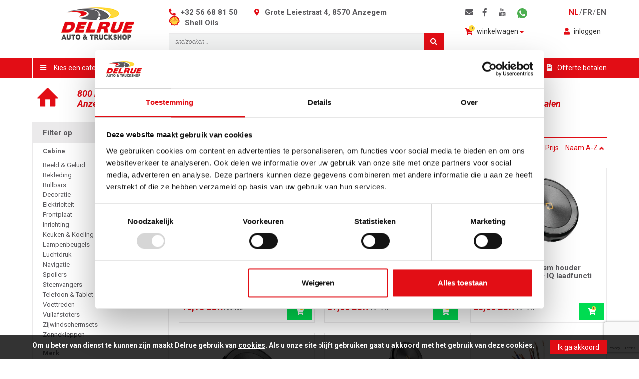

--- FILE ---
content_type: text/html; charset=UTF-8
request_url: https://delrue.be/nl/category/cabine.html
body_size: 17678
content:

<!DOCTYPE html>
<!--[if lt IE 7]>
<html class="no-js lt-ie9 lt-ie8 lt-ie7"> <![endif]-->
<!--[if IE 7]>
<html class="no-js lt-ie9 lt-ie8"> <![endif]-->
<!--[if IE 8]>
<html class="no-js lt-ie9"> <![endif]-->
<!--[if gt IE 8]><!-->
<html class="no-js"> <!--<![endif]-->
<head>
    <!--[if IE]>
    <meta http-equiv="X-UA-Compatible" content="IE=edge,chrome=1">
    <![endif]-->

    <meta charset="utf-8">
    <title>
                        Cabine 
- Alles voor uw auto of truck Delrue
            </title>
        <meta name="description" content="Cabine">
    <meta name="keywords" content="Cabine">
    <link rel="alternate" hreflang="nl" href="https://delrue.be/nl/category/cabine.html">

        <meta name="viewport" content="width=device-width, initial-scale=1.0, maximum-scale=1.0" />
    <link rel="stylesheet" href="https://delrue.be/assets/css/normalize.min.css">
    <link rel="stylesheet" href="https://delrue.be/assets/css/main.css?v=1">
    <link rel="stylesheet" href="https://delrue.be/assets/css/bootstrap.min.css">
    <link rel="stylesheet" href="https://delrue.be/assets/plugins/scrollToTop/css/ui.totop.css"/>
    <link rel="stylesheet" href="https://use.fontawesome.com/releases/v5.3.1/css/all.css" integrity="sha384-mzrmE5qonljUremFsqc01SB46JvROS7bZs3IO2EmfFsd15uHvIt+Y8vEf7N7fWAU" crossorigin="anonymous">

    <link rel="stylesheet" href="https://delrue.be/assets/css/style.css?v=20260119042308"/>
    <link rel="stylesheet" href="https://delrue.be/assets/plugins/fontello/css/fontello.css?v=1"/>
    <link rel="stylesheet" href="https://delrue.be/assets/delrue/delrue.css"/>
        <!-- HTML5 shim and Respond.js IE8 support of HTML5 elements and media queries -->
    <!--[if lt IE 9]>
        <script type='text/javascript' src="https://html5shiv.googlecode.com/svn/trunk/html5.js"></script>
        <script src="https://delrue.be/assets/js/css3-mediaqueries.js"></script>
        <style>
            body {
                background: none;
                background-color: #dddddd;
            }
        </style>
    <![endif]-->

    <script src="https://delrue.be/assets/js/vendor/modernizr-2.6.2-respond-1.1.0.min.js"></script>
    <script src="//ajax.googleapis.com/ajax/libs/jquery/1.10.2/jquery.min.js"></script>
    <script src="https://delrue.be/assets/js/jquery.cookie.js"></script>
    <script src="https://delrue.be/assets/plugins/scrollToTop/js/easing.js"></script>
    <script src="https://delrue.be/assets/plugins/scrollToTop/js/jquery.ui.totop.min.js"></script>
    <script src="https://delrue.be/assets/js/vendor/bootstrap.min.js"></script>
    <script src="https://delrue.be/assets/plugins/responsive-pagination/responsive-paginate.js"></script>
    <script src="https://delrue.be/assets/js/ecom.js?v=2.120260119042308"></script>
    <script type="text/javascript" src="https://delrue.be/assets/js/mailcrypt.js"></script>
    <script src="https://cdnjs.cloudflare.com/ajax/libs/mobile-detect/1.4.3/mobile-detect.min.js"></script>
    
    <script src="https://www.google.com/recaptcha/api.js?render=6LeW_C4pAAAAAGXvr4jCSn-CBNhEpJ0oszjfTJyO"></script>

    <script>
        // if($('#recaptchaResponse').length) {
            grecaptcha.ready(function () {
                grecaptcha.execute('6LeW_C4pAAAAAGXvr4jCSn-CBNhEpJ0oszjfTJyO', {action: 'contact'}).then(function (token) {
                    var recaptchaResponse = document.getElementById('recaptchaResponse');
                    recaptchaResponse.value = token;
                });
            });
        // }
    </script>
    <!-- Google Tag Manager -->
    <script>(function(w,d,s,l,i){w[l]=w[l]||[];w[l].push({'gtm.start':
                new Date().getTime(),event:'gtm.js'});var f=d.getElementsByTagName(s)[0],
            j=d.createElement(s),dl=l!='dataLayer'?'&l='+l:'';j.async=true;j.src=
            'https://www.googletagmanager.com/gtm.js?id='+i+dl;f.parentNode.insertBefore(j,f);
        })(window,document,'script','dataLayer','GTM-W9SXHXWX');</script>
    <!-- End Google Tag Manager -->

    <meta name="google-site-verification" content="G12-FW1YpHNbix3NytfpV8J-odoJbVyujDCYZj61A8s" />

</head>
<body class="">
<!-- Google Tag Manager (noscript) -->
<noscript><iframe src="https://www.googletagmanager.com/ns.html?id=GTM-W9SXHXWX" height="0" width="0" style="display:none;visibility:hidden"></iframe></noscript>
<!-- End Google Tag Manager (noscript) -->
            <div id="myHeader">
            <div id="topbar" class="container">
    <div class="row">
        <div id="logo" class="col-sm-3 text-center">
            <a href="https://delrue.be/lang/nl.html"><img alt="delrue logo" src="https://delrue.be/assets/images/header/logo.png" /></a>
        </div>
        <div class="col-sm-9">
            <div class="row">
                <div id="shop-content" class="col-sm-7">
                    <ul>
                                                    <li><span class="fas fa-phone fa-flip-horizontal"></span><a href="tel:+32 56 68 81 50">+32 56 68 81 50</a></li>
                            <li><span class="fas fa-map-marker-alt"></span>Grote Leiestraat 4, 8570 Anzegem</li>
                            <li>
	                                                            <a href="/nl/shell-smeermiddelen.html">
                                    <img alt="shell log1o" src="https://delrue.be/assets/images/header/shell-icon.png" /><span>Shell Oils</span>
                                </a>
                            </li>
                                            </ul>
                    <form id="search-form" action="https://delrue.be/nl/zoek/resultaat.html" method="post">
    <div class="input-group">
        <input type="text" name="zoekveld" class="form-control" value="" placeholder="snelzoeken ..">
        <div class="input-group-btn">
            <button class="btn btn-primary" type="submit"><span class="fas fa-search"></span></button>
        </div>
    </div>
</form>                </div>
                <div id="topbar-right-content" class="col-sm-5">
                    <ul id="socials">
                        <li><a href="mailto:info@delrue.be"><span class="fas fa-envelope"></span></a></li>
                                                <li><a href="https://www.facebook.com/delrueshop/" target="_blank"><span class="fab fa-facebook-f"></span></a></li>
                                                                                                    <li><a href="https://www.youtube.com/channel/UCXl6pVT_bIyahHm6QUqGREg" target="_blank"><span class="icon-youtube"></span></a></li>
                                                <li class="whatsapp"><a href="https://wa.me/+32471250140" target="_blank"><img width="20" alt="whatsapp" src="https://delrue.be/assets/images/header/whatsapp.svg" /></a></li>
                    </ul>
                    <ul id="language">
                        <li><a class="active" href="https://delrue.be/lang/nl.html">nl</a></li>
                        <li>/</li>
                        <li><a class="" href="https://delrue.be/lang/fr.html">fr</a></li>
                        <li>/</li>
                        <li><a class="" href="https://delrue.be/lang/en.html">en</a></li>
                    </ul>
                                            <div id="button-groups">
                            <div id="cart" class="btn-group">
                                <button type="button" class="btn btn-default dropdown-toggle" data-toggle="dropdown">
                                    <span class="fas fa-shopping-cart"><span class="qty">0</span></span>winkelwagen <span class="caret"></span>
                                </button>
                                                            </div>
                            <div id="login" class="btn-group pull-right">
                                                                    <a href="https://delrue.be/nl/inloggen.html" class="btn btn-default" ><span class="fas fa-user"></span>inloggen</a>
                                                            </div>
                        </div>
                                    </div>
            </div>
        </div>
    </div>
</div>            <nav class="navbar navbar-default">
    <div class="container">
        <div class="navbar-header">
            <button type="button" class="navbar-toggle collapsed" data-toggle="collapse" data-target="#navbar" aria-expanded="false" aria-controls="navbar">
                <div class="icon">
                    <span class="sr-only">Toggle navigation</span>
                    <span class="icon-bar"></span>
                    <span class="icon-bar"></span>
                    <span class="icon-bar"></span>
                </div>
                <div class="title">Menu</div>
            </button>

                    </div>
        <div id="navbar" class="navbar-collapse collapse">
                        <ul id="choose-category" class="nav navbar-nav col-sm-3">
                <li class="dropdown top-item">
                    <a href="#" class="dropdown-toggle" data-toggle="dropdown" role="button" aria-haspopup="true" aria-expanded="false"><span class="fas fa-bars"></span>Kies een categorie <span class="fas fa-caret-down"></span></a>
                    <ul id="global-menu" class="dropdown-menu  ">
                                                                                <li class="category-item">
                                <a class="category-link" title="Aviation">Aviation <span class="fas fa-caret-right"></span></a>
                                <div id="category-1" class="nav-child">
                                    <a class="category-head" href="https://delrue.be/nl/category/aviation.html">Categorie > Aviation</a>
                                                                                                                                                                                                                                                        <div class="row category-row first">
                                                                                        <div class="col-sm-4">
                                                                                                <a class="hasChilds" href="https://delrue.be/nl/aviation/aviation-onderhoud.html">Aviation onderhoud</a>
                                                                                                                                                            <ul>
                                                                                                                            <li><a href="https://delrue.be/nl/aviation-onderhoud/ultralichte-vliegtuigen.html">Ultralichte vliegtuigen</a></li>
                                                                                                                    </ul>
                                                                                                                                                </div>
                                                                                            </div>
                                                                                                                                                            <a class="back" href="#" onclick="ecom.backNav('1');"><span class="fas fa-long-arrow-alt-left"></span></a>
                                    <a class="close" href="#" onclick="ecom.closeNav('1');"><span class="fas fa-times"></span></a>
                                </div>
                            </li>
                                                                                <li class="category-item">
                                <a class="category-link" title="Cabine">Cabine <span class="fas fa-caret-right"></span></a>
                                <div id="category-2" class="nav-child">
                                    <a class="category-head" href="https://delrue.be/nl/category/cabine.html">Categorie > Cabine</a>
                                                                            <a class="category-sub-head" href="https://delrue.be/nl/category/cabine.html">Cabine</a>
                                                                                                                                                                                                                                                        <div class="row category-row first">
                                                                                        <div class="col-sm-4">
                                                                                                <a class="" href="https://delrue.be/nl/cabine/beeld--geluid.html">Beeld & geluid</a>
                                                                                            </div>
                                                                                                                                                                                                                        <div class="col-sm-4">
                                                                                                <a class="" href="https://delrue.be/nl/cabine/bekleding_15.html">Bekleding</a>
                                                                                            </div>
                                                                                                                                                                                                                        <div class="col-sm-4">
                                                                                                <a class="" href="https://delrue.be/nl/cabine/bullbars_16.html">Bullbars</a>
                                                                                            </div>
                                                                                            </div>
                                                                                                                                                                                                                            <div class="row category-row ">
                                                                                        <div class="col-sm-4">
                                                                                                <a class="" href="https://delrue.be/nl/cabine/decoratie_17.html">Decoratie</a>
                                                                                            </div>
                                                                                                                                                                                                                        <div class="col-sm-4">
                                                                                                <a class="" href="https://delrue.be/nl/cabine/elektriciteit.html">Elektriciteit</a>
                                                                                            </div>
                                                                                                                                                                                                                        <div class="col-sm-4">
                                                                                                <a class="" href="https://delrue.be/nl/cabine/frontplaat.html">Frontplaat</a>
                                                                                            </div>
                                                                                            </div>
                                                                                                                                                                                                                            <div class="row category-row ">
                                                                                        <div class="col-sm-4">
                                                                                                <a class="" href="https://delrue.be/nl/cabine/inrichting.html">Inrichting</a>
                                                                                            </div>
                                                                                                                                                                                                                        <div class="col-sm-4">
                                                                                                <a class="" href="https://delrue.be/nl/cabine/keuken--koeling.html">Keuken & koeling</a>
                                                                                            </div>
                                                                                                                                                                                                                        <div class="col-sm-4">
                                                                                                <a class="" href="https://delrue.be/nl/cabine/lampenbeugels_22.html">Lampenbeugels</a>
                                                                                            </div>
                                                                                            </div>
                                                                                                                                                                                                                            <div class="row category-row ">
                                                                                        <div class="col-sm-4">
                                                                                                <a class="" href="https://delrue.be/nl/cabine/luchtdruk_23.html">Luchtdruk</a>
                                                                                            </div>
                                                                                                                                                                                                                        <div class="col-sm-4">
                                                                                                <a class="" href="https://delrue.be/nl/cabine/navigatie.html">Navigatie</a>
                                                                                            </div>
                                                                                                                                                                                                                        <div class="col-sm-4">
                                                                                                <a class="" href="https://delrue.be/nl/cabine/spoilers.html">Spoilers</a>
                                                                                            </div>
                                                                                            </div>
                                                                                                                                                                                                                            <div class="row category-row ">
                                                                                        <div class="col-sm-4">
                                                                                                <a class="" href="https://delrue.be/nl/cabine/steenvangers_26.html">Steenvangers</a>
                                                                                            </div>
                                                                                                                                                                                                                        <div class="col-sm-4">
                                                                                                <a class="" href="https://delrue.be/nl/cabine/telefoon--tablet.html">Telefoon & tablet</a>
                                                                                            </div>
                                                                                                                                                                                                                        <div class="col-sm-4">
                                                                                                <a class="" href="https://delrue.be/nl/cabine/voettreden.html">Voettreden</a>
                                                                                            </div>
                                                                                            </div>
                                                                                                                                                                                                                            <div class="row category-row ">
                                                                                        <div class="col-sm-4">
                                                                                                <a class="" href="https://delrue.be/nl/cabine/vuilafstoters_29.html">Vuilafstoters</a>
                                                                                            </div>
                                                                                                                                                                                                                        <div class="col-sm-4">
                                                                                                <a class="" href="https://delrue.be/nl/cabine/zijwindschermsets.html">Zijwindschermsets</a>
                                                                                            </div>
                                                                                                                                                                                                                        <div class="col-sm-4">
                                                                                                <a class="" href="https://delrue.be/nl/cabine/zonnekleppen.html">Zonnekleppen</a>
                                                                                            </div>
                                                                                            </div>
                                                                                                                                                            <a class="back" href="#" onclick="ecom.backNav('2');"><span class="fas fa-long-arrow-alt-left"></span></a>
                                    <a class="close" href="#" onclick="ecom.closeNav('2');"><span class="fas fa-times"></span></a>
                                </div>
                            </li>
                                                                                <li class="category-item">
                                <a class="category-link" title="Chassis">Chassis <span class="fas fa-caret-right"></span></a>
                                <div id="category-3" class="nav-child">
                                    <a class="category-head" href="https://delrue.be/nl/category/bekleding-italy-118.html">Categorie > Chassis</a>
                                                                            <a class="category-sub-head" href="https://delrue.be/nl/category/bekleding-italy-118.html">Chassis</a>
                                                                                                                                                                                                                                                        <div class="row category-row first">
                                                                                        <div class="col-sm-4">
                                                                                                <a class="" href="https://delrue.be/nl/bekleding-italy-118/banden.html">Banden</a>
                                                                                            </div>
                                                                                                                                                                                                                        <div class="col-sm-4">
                                                                                                <a class="" href="https://delrue.be/nl/bekleding-italy-118/bumpers_33.html">Bumpers</a>
                                                                                            </div>
                                                                                                                                                                                                                        <div class="col-sm-4">
                                                                                                <a class="" href="https://delrue.be/nl/bekleding-italy-118/lampenbeugels_34.html">Lampenbeugels</a>
                                                                                            </div>
                                                                                            </div>
                                                                                                                                                                                                                            <div class="row category-row ">
                                                                                        <div class="col-sm-4">
                                                                                                <a class="" href="https://delrue.be/nl/bekleding-italy-118/materiaalkoffers_35.html">Materiaalkoffers</a>
                                                                                            </div>
                                                                                                                                                                                                                        <div class="col-sm-4">
                                                                                                <a class="" href="https://delrue.be/nl/bekleding-italy-118/side-skirts.html">Side-skirts</a>
                                                                                            </div>
                                                                                                                                                                                                                        <div class="col-sm-4">
                                                                                                <a class="" href="https://delrue.be/nl/bekleding-italy-118/spatlappen.html">Spatlappen</a>
                                                                                            </div>
                                                                                            </div>
                                                                                                                                                                                                                            <div class="row category-row ">
                                                                                        <div class="col-sm-4">
                                                                                                <a class="" href="https://delrue.be/nl/bekleding-italy-118/uitlaatsystemen.html">Uitlaatsystemen</a>
                                                                                            </div>
                                                                                                                                                                                                                        <div class="col-sm-4">
                                                                                                <a class="" href="https://delrue.be/nl/bekleding-italy-118/wielschijven--moerdoppen.html">Wielschijven & moerdoppen</a>
                                                                                            </div>
                                                                                            </div>
                                                                                                                                                            <a class="back" href="#" onclick="ecom.backNav('3');"><span class="fas fa-long-arrow-alt-left"></span></a>
                                    <a class="close" href="#" onclick="ecom.closeNav('3');"><span class="fas fa-times"></span></a>
                                </div>
                            </li>
                                                                                <li class="category-item">
                                <a class="category-link" title="Chauffeur">Chauffeur <span class="fas fa-caret-right"></span></a>
                                <div id="category-4" class="nav-child">
                                    <a class="category-head" href="https://delrue.be/nl/category/zetelhoezen-vrachtwagen-535.html">Categorie > Chauffeur</a>
                                                                                                                                                                                                                                                        <div class="row category-row first">
                                                                                        <div class="col-sm-4">
                                                                                                <a class="hasChilds" href="https://delrue.be/nl/zetelhoezen-vrachtwagen-535/comfort.html">Comfort</a>
                                                                                                                                                            <ul>
                                                                                                                            <li><a href="https://delrue.be/nl/comfort/anti-slip-mat.html">Anti-slip mat</a></li>
                                                                                                                            <li><a href="https://delrue.be/nl/comfort/blikhouders.html">Blikhouders</a></li>
                                                                                                                            <li><a href="https://delrue.be/nl/comfort/brilhouders.html">Brilhouders</a></li>
                                                                                                                            <li><a href="https://delrue.be/nl/comfort/gadgets_184.html">Gadgets</a></li>
                                                                                                                            <li><a href="https://delrue.be/nl/comfort/klokken-en-thermometers.html">Klokken en thermometers</a></li>
                                                                                                                            <li><a href="https://delrue.be/nl/comfort/organisatie.html">Organisatie</a></li>
                                                                                                                            <li><a href="https://delrue.be/nl/comfort/rookgerei.html">Rookgerei</a></li>
                                                                                                                            <li><a href="https://delrue.be/nl/comfort/sleutelhangers_174.html">Sleutelhangers</a></li>
                                                                                                                    </ul>
                                                                                                                                                </div>
                                                                                                                                                                                                                        <div class="col-sm-4">
                                                                                                <a class="hasChilds" href="https://delrue.be/nl/zetelhoezen-vrachtwagen-535/geschenken.html">Geschenken</a>
                                                                                                                                                            <ul>
                                                                                                                            <li><a href="https://delrue.be/nl/geschenken/cadeaubonnen.html">Cadeaubonnen</a></li>
                                                                                                                            <li><a href="https://delrue.be/nl/geschenken/speelgoed.html">Speelgoed</a></li>
                                                                                                                    </ul>
                                                                                                                                                </div>
                                                                                                                                                                                                                        <div class="col-sm-4">
                                                                                                <a class="hasChilds" href="https://delrue.be/nl/zetelhoezen-vrachtwagen-535/kledij--schoenen_42.html">Kledij & schoenen</a>
                                                                                                                                                            <ul>
                                                                                                                            <li><a href="https://delrue.be/nl/kledij--schoenen_42/kledij--schoenen-univers.html">Kledij / schoenen univers</a></li>
                                                                                                                            <li><a href="https://delrue.be/nl/kledij--schoenen_42/kledij-caterpillar-cat.html">Kledij caterpillar cat</a></li>
                                                                                                                            <li><a href="https://delrue.be/nl/kledij--schoenen_42/kledij-daf.html">Kledij daf</a></li>
                                                                                                                            <li><a href="https://delrue.be/nl/kledij--schoenen_42/kledij-delrue.html">Kledij delrue</a></li>
                                                                                                                            <li><a href="https://delrue.be/nl/kledij--schoenen_42/kledij-iveco.html">Kledij iveco</a></li>
                                                                                                                            <li><a href="https://delrue.be/nl/kledij--schoenen_42/kledij-man.html">Kledij man</a></li>
                                                                                                                            <li><a href="https://delrue.be/nl/kledij--schoenen_42/kledij-mercedes.html">Kledij mercedes</a></li>
                                                                                                                            <li><a href="https://delrue.be/nl/kledij--schoenen_42/kledij-renault.html">Kledij renault</a></li>
                                                                                                                            <li><a href="https://delrue.be/nl/kledij--schoenen_42/kledij-scania.html">Kledij scania</a></li>
                                                                                                                            <li><a href="https://delrue.be/nl/kledij--schoenen_42/kledij-volvo.html">Kledij volvo</a></li>
                                                                                                                    </ul>
                                                                                                                                                </div>
                                                                                            </div>
                                                                                                                                                                                                                            <div class="row category-row ">
                                                                                        <div class="col-sm-4">
                                                                                                <a class="hasChilds" href="https://delrue.be/nl/zetelhoezen-vrachtwagen-535/tachograaf.html">Tachograaf</a>
                                                                                                                                                            <ul>
                                                                                                                            <li><a href="https://delrue.be/nl/tachograaf/digitale-tachograaf.html">Digitale tachograaf</a></li>
                                                                                                                            <li><a href="https://delrue.be/nl/tachograaf/tachograaf-analoog.html">Tachograaf analoog</a></li>
                                                                                                                    </ul>
                                                                                                                                                </div>
                                                                                            </div>
                                                                                                                                                            <a class="back" href="#" onclick="ecom.backNav('4');"><span class="fas fa-long-arrow-alt-left"></span></a>
                                    <a class="close" href="#" onclick="ecom.closeNav('4');"><span class="fas fa-times"></span></a>
                                </div>
                            </li>
                                                                                <li class="category-item">
                                <a class="category-link" title="Delrue eigen">Delrue eigen <span class="fas fa-caret-right"></span></a>
                                <div id="category-6" class="nav-child">
                                    <a class="category-head" href="https://delrue.be/nl/category/delrue-eigen.html">Categorie > Delrue eigen</a>
                                                                                                                                                                                                                                                        <div class="row category-row first">
                                                                                        <div class="col-sm-4">
                                                                                                <a class="hasChilds" href="https://delrue.be/nl/delrue-eigen/delrue.html">Delrue</a>
                                                                                                                                                            <ul>
                                                                                                                            <li><a href="https://delrue.be/nl/delrue/delrue-eigen-artikelen.html">Delrue eigen artikelen</a></li>
                                                                                                                    </ul>
                                                                                                                                                </div>
                                                                                            </div>
                                                                                                                                                            <a class="back" href="#" onclick="ecom.backNav('6');"><span class="fas fa-long-arrow-alt-left"></span></a>
                                    <a class="close" href="#" onclick="ecom.closeNav('6');"><span class="fas fa-times"></span></a>
                                </div>
                            </li>
                                                                                <li class="category-item">
                                <a class="category-link" title="Onderhoud en Reiniging">Onderhoud en reiniging <span class="fas fa-caret-right"></span></a>
                                <div id="category-7" class="nav-child">
                                    <a class="category-head" href="https://delrue.be/nl/category/onderhoud-en-reiniging.html">Categorie > Onderhoud en reiniging</a>
                                                                            <a class="category-sub-head" href="https://delrue.be/nl/category/onderhoud-en-reiniging.html">Onderhoud en reiniging</a>
                                                                                                                                                                                                                                                        <div class="row category-row first">
                                                                                        <div class="col-sm-4">
                                                                                                <a class="" href="https://delrue.be/nl/onderhoud-en-reiniging/autolakcarrosserie.html">Autolak&carrosserie</a>
                                                                                            </div>
                                                                                                                                                                                                                        <div class="col-sm-4">
                                                                                                <a class="" href="https://delrue.be/nl/onderhoud-en-reiniging/luchtverfrissers_48.html">Luchtverfrissers</a>
                                                                                            </div>
                                                                                                                                                                                                                        <div class="col-sm-4">
                                                                                                <a class="" href="https://delrue.be/nl/onderhoud-en-reiniging/motip-industautobike.html">Motip indust/auto/bike</a>
                                                                                            </div>
                                                                                            </div>
                                                                                                                                                                                                                            <div class="row category-row ">
                                                                                        <div class="col-sm-4">
                                                                                                <a class="" href="https://delrue.be/nl/onderhoud-en-reiniging/onderhoud.html">Onderhoud</a>
                                                                                            </div>
                                                                                                                                                                                                                        <div class="col-sm-4">
                                                                                                <a class="" href="https://delrue.be/nl/onderhoud-en-reiniging/reinigen.html">Reinigen</a>
                                                                                            </div>
                                                                                                                                                                                                                        <div class="col-sm-4">
                                                                                                <a class="" href="https://delrue.be/nl/onderhoud-en-reiniging/seizoensproducten.html">Seizoensproducten</a>
                                                                                            </div>
                                                                                            </div>
                                                                                                                                                            <a class="back" href="#" onclick="ecom.backNav('7');"><span class="fas fa-long-arrow-alt-left"></span></a>
                                    <a class="close" href="#" onclick="ecom.closeNav('7');"><span class="fas fa-times"></span></a>
                                </div>
                            </li>
                                                                                <li class="category-item">
                                <a class="category-link" title="Personenwagen">Personenwagen <span class="fas fa-caret-right"></span></a>
                                <div id="category-8" class="nav-child">
                                    <a class="category-head" href="https://delrue.be/nl/category/personenwagen.html">Categorie > Personenwagen</a>
                                                                                                                                                                                                                                                        <div class="row category-row first">
                                                                                        <div class="col-sm-4">
                                                                                                <a class="hasChilds" href="https://delrue.be/nl/personenwagen/auto-exterieur.html">Auto exterieur</a>
                                                                                                                                                            <ul>
                                                                                                                            <li><a href="https://delrue.be/nl/auto-exterieur/aanhanger-auto.html">Aanhanger auto</a></li>
                                                                                                                            <li><a href="https://delrue.be/nl/auto-exterieur/elektrische-wagens.html">Elektrische wagens</a></li>
                                                                                                                            <li><a href="https://delrue.be/nl/auto-exterieur/styling.html">Styling</a></li>
                                                                                                                    </ul>
                                                                                                                                                </div>
                                                                                                                                                                                                                        <div class="col-sm-4">
                                                                                                <a class="hasChilds" href="https://delrue.be/nl/personenwagen/auto-interieur.html">Auto interieur</a>
                                                                                                                                                            <ul>
                                                                                                                            <li><a href="https://delrue.be/nl/auto-interieur/bagage.html">Bagage</a></li>
                                                                                                                            <li><a href="https://delrue.be/nl/auto-interieur/bekleding_125.html">Bekleding</a></li>
                                                                                                                            <li><a href="https://delrue.be/nl/auto-interieur/bescherming_89.html">Bescherming</a></li>
                                                                                                                            <li><a href="https://delrue.be/nl/auto-interieur/decoratie_163.html">Decoratie</a></li>
                                                                                                                            <li><a href="https://delrue.be/nl/auto-interieur/depannage.html">Depannage</a></li>
                                                                                                                            <li><a href="https://delrue.be/nl/auto-interieur/honden.html">Honden</a></li>
                                                                                                                            <li><a href="https://delrue.be/nl/auto-interieur/parkeren.html">Parkeren</a></li>
                                                                                                                            <li><a href="https://delrue.be/nl/auto-interieur/tuning.html">Tuning</a></li>
                                                                                                                            <li><a href="https://delrue.be/nl/auto-interieur/veiligheid_220.html">Veiligheid</a></li>
                                                                                                                            <li><a href="https://delrue.be/nl/auto-interieur/wielschijven.html">Wielschijven</a></li>
                                                                                                                            <li><a href="https://delrue.be/nl/auto-interieur/zonnewering.html">Zonnewering</a></li>
                                                                                                                    </ul>
                                                                                                                                                </div>
                                                                                            </div>
                                                                                                                                                            <a class="back" href="#" onclick="ecom.backNav('8');"><span class="fas fa-long-arrow-alt-left"></span></a>
                                    <a class="close" href="#" onclick="ecom.closeNav('8');"><span class="fas fa-times"></span></a>
                                </div>
                            </li>
                                                                                <li class="category-item">
                                <a class="category-link" title="Scania Official Outlet">Scania official outlet <span class="fas fa-caret-right"></span></a>
                                <div id="category-9" class="nav-child">
                                    <a class="category-head" href="https://delrue.be/nl/category/scania-official-outlet.html">Categorie > Scania official outlet</a>
                                                                                                                                                                                                                                                        <div class="row category-row first">
                                                                                        <div class="col-sm-4">
                                                                                                <a class="hasChilds" href="https://delrue.be/nl/scania-official-outlet/scania-original-truck-interieur.html">Scania original truck interieur</a>
                                                                                                                                                            <ul>
                                                                                                                            <li><a href="https://delrue.be/nl/scania-original-truck-interieur/sca-orig-chassis.html">Sca orig chassis</a></li>
                                                                                                                            <li><a href="https://delrue.be/nl/scania-original-truck-interieur/sca-orig-kabine.html">Sca orig kabine</a></li>
                                                                                                                            <li><a href="https://delrue.be/nl/scania-original-truck-interieur/sca-orig-wielen.html">Sca orig wielen</a></li>
                                                                                                                    </ul>
                                                                                                                                                </div>
                                                                                            </div>
                                                                                                                                                            <a class="back" href="#" onclick="ecom.backNav('9');"><span class="fas fa-long-arrow-alt-left"></span></a>
                                    <a class="close" href="#" onclick="ecom.closeNav('9');"><span class="fas fa-times"></span></a>
                                </div>
                            </li>
                                                                                <li class="category-item">
                                <a class="category-link" title="Smeermiddelen">Smeermiddelen <span class="fas fa-caret-right"></span></a>
                                <div id="category-10" class="nav-child">
                                    <a class="category-head" href="https://delrue.be/nl/category/smeermiddelen.html">Categorie > Smeermiddelen</a>
                                                                                                                                                                                                                                                        <div class="row category-row first">
                                                                                        <div class="col-sm-4">
                                                                                                <a class="hasChilds" href="https://delrue.be/nl/smeermiddelen/apparaten.html">Apparaten</a>
                                                                                                                                                            <ul>
                                                                                                                            <li><a href="https://delrue.be/nl/apparaten/olie-mazout-milieu.html">Olie /mazout /milieu</a></li>
                                                                                                                    </ul>
                                                                                                                                                </div>
                                                                                                                                                                                                                        <div class="col-sm-4">
                                                                                                <a class="hasChilds" href="https://delrue.be/nl/smeermiddelen/producten_59.html">Producten</a>
                                                                                                                                                            <ul>
                                                                                                                            <li><a href="https://delrue.be/nl/producten_59/additieven.html">Additieven</a></li>
                                                                                                                    </ul>
                                                                                                                                                </div>
                                                                                                                                                                                                                        <div class="col-sm-4">
                                                                                                <a class="hasChilds" href="https://delrue.be/nl/smeermiddelen/shell-oli%E2%80%B0n.html">Shell oli‰n</a>
                                                                                                                                                            <ul>
                                                                                                                            <li><a href="https://delrue.be/nl/shell-oli%E2%80%B0n/auto-oli%C3%ABn.html">Auto oliën</a></li>
                                                                                                                            <li><a href="https://delrue.be/nl/shell-oli%E2%80%B0n/diverse-shell-olien.html">Diverse shell olien</a></li>
                                                                                                                            <li><a href="https://delrue.be/nl/shell-oli%E2%80%B0n/industri%C3%ABle-oli%C3%ABn.html">Industriële oliën</a></li>
                                                                                                                            <li><a href="https://delrue.be/nl/shell-oli%E2%80%B0n/luchtvaart.html">Luchtvaart</a></li>
                                                                                                                            <li><a href="https://delrue.be/nl/shell-oli%E2%80%B0n/moto-oli%C3%ABn.html">Moto oliën</a></li>
                                                                                                                    </ul>
                                                                                                                                                </div>
                                                                                            </div>
                                                                                                                                                                                                                            <div class="row category-row ">
                                                                                        <div class="col-sm-4">
                                                                                                <a class="hasChilds" href="https://delrue.be/nl/smeermiddelen/smeermiddelen-divers.html">Smeermiddelen divers</a>
                                                                                                                                                            <ul>
                                                                                                                            <li><a href="https://delrue.be/nl/smeermiddelen-divers/diverse-oli%C3%ABn.html">Diverse oliën</a></li>
                                                                                                                    </ul>
                                                                                                                                                </div>
                                                                                                                                                                                                                        <div class="col-sm-4">
                                                                                                <a class="hasChilds" href="https://delrue.be/nl/smeermiddelen/toebehoren_62.html">Toebehoren</a>
                                                                                                                                                            <ul>
                                                                                                                            <li><a href="https://delrue.be/nl/toebehoren_62/brandstof-toebehoren.html">Brandstof toebehoren</a></li>
                                                                                                                    </ul>
                                                                                                                                                </div>
                                                                                            </div>
                                                                                                                                                            <a class="back" href="#" onclick="ecom.backNav('10');"><span class="fas fa-long-arrow-alt-left"></span></a>
                                    <a class="close" href="#" onclick="ecom.closeNav('10');"><span class="fas fa-times"></span></a>
                                </div>
                            </li>
                                                                                <li class="category-item">
                                <a class="category-link" title="Veiligheid & Beveiliging">Veiligheid & beveiliging <span class="fas fa-caret-right"></span></a>
                                <div id="category-11" class="nav-child">
                                    <a class="category-head" href="https://delrue.be/nl/category/veiligheid--beveiliging.html">Categorie > Veiligheid & beveiliging</a>
                                                                                                                                                                                                                                                        <div class="row category-row first">
                                                                                        <div class="col-sm-4">
                                                                                                <a class="hasChilds" href="https://delrue.be/nl/veiligheid--beveiliging/beveiliging.html">Beveiliging</a>
                                                                                                                                                            <ul>
                                                                                                                            <li><a href="https://delrue.be/nl/beveiliging/sensoren--alarmen.html">Sensoren & alarmen</a></li>
                                                                                                                            <li><a href="https://delrue.be/nl/beveiliging/sloten_256.html">Sloten</a></li>
                                                                                                                    </ul>
                                                                                                                                                </div>
                                                                                                                                                                                                                        <div class="col-sm-4">
                                                                                                <a class="hasChilds" href="https://delrue.be/nl/veiligheid--beveiliging/veiligheid_64.html">Veiligheid</a>
                                                                                                                                                            <ul>
                                                                                                                            <li><a href="https://delrue.be/nl/veiligheid_64/borden--platen.html">Borden & platen</a></li>
                                                                                                                            <li><a href="https://delrue.be/nl/veiligheid_64/camerasystemen.html">Camerasystemen</a></li>
                                                                                                                            <li><a href="https://delrue.be/nl/veiligheid_64/ladingzekering.html">Ladingzekering</a></li>
                                                                                                                            <li><a href="https://delrue.be/nl/veiligheid_64/persoonlijke-veiligheid.html">Persoonlijke veiligheid</a></li>
                                                                                                                            <li><a href="https://delrue.be/nl/veiligheid_64/spiegels_241.html">Spiegels</a></li>
                                                                                                                    </ul>
                                                                                                                                                </div>
                                                                                            </div>
                                                                                                                                                            <a class="back" href="#" onclick="ecom.backNav('11');"><span class="fas fa-long-arrow-alt-left"></span></a>
                                    <a class="close" href="#" onclick="ecom.closeNav('11');"><span class="fas fa-times"></span></a>
                                </div>
                            </li>
                                                                                <li class="category-item">
                                <a class="category-link" title="Verlichting">Verlichting <span class="fas fa-caret-right"></span></a>
                                <div id="category-12" class="nav-child">
                                    <a class="category-head" href="https://delrue.be/nl/category/verlichting.html">Categorie > Verlichting</a>
                                                                            <a class="category-sub-head" href="https://delrue.be/nl/category/verlichting.html">Verlichting</a>
                                                                                                                                                                                                                                                        <div class="row category-row first">
                                                                                        <div class="col-sm-4">
                                                                                                <a class="" href="https://delrue.be/nl/verlichting/achterlichten.html">Achterlichten</a>
                                                                                            </div>
                                                                                                                                                                                                                        <div class="col-sm-4">
                                                                                                <a class="" href="https://delrue.be/nl/verlichting/beschermkapsets.html">Beschermkapsets</a>
                                                                                            </div>
                                                                                                                                                                                                                        <div class="col-sm-4">
                                                                                                <a class="" href="https://delrue.be/nl/verlichting/breedtepalen.html">Breedtepalen</a>
                                                                                            </div>
                                                                                            </div>
                                                                                                                                                                                                                            <div class="row category-row ">
                                                                                        <div class="col-sm-4">
                                                                                                <a class="" href="https://delrue.be/nl/verlichting/bumpers_68.html">Bumpers</a>
                                                                                            </div>
                                                                                                                                                                                                                        <div class="col-sm-4">
                                                                                                <a class="" href="https://delrue.be/nl/verlichting/dagrijlichten_69.html">Dagrijlichten</a>
                                                                                            </div>
                                                                                                                                                                                                                        <div class="col-sm-4">
                                                                                                <a class="" href="https://delrue.be/nl/verlichting/deense-daglichten_70.html">Deense daglichten</a>
                                                                                            </div>
                                                                                            </div>
                                                                                                                                                                                                                            <div class="row category-row ">
                                                                                        <div class="col-sm-4">
                                                                                                <a class="" href="https://delrue.be/nl/verlichting/interieur_71.html">Interieur</a>
                                                                                            </div>
                                                                                                                                                                                                                        <div class="col-sm-4">
                                                                                                <a class="" href="https://delrue.be/nl/verlichting/lampen_72.html">Lampen</a>
                                                                                            </div>
                                                                                                                                                                                                                        <div class="col-sm-4">
                                                                                                <a class="" href="https://delrue.be/nl/verlichting/led-strips.html">Led strips</a>
                                                                                            </div>
                                                                                            </div>
                                                                                                                                                                                                                            <div class="row category-row ">
                                                                                        <div class="col-sm-4">
                                                                                                <a class="" href="https://delrue.be/nl/verlichting/ledlampen_73.html">Ledlampen</a>
                                                                                            </div>
                                                                                                                                                                                                                        <div class="col-sm-4">
                                                                                                <a class="" href="https://delrue.be/nl/verlichting/lichtreclames.html">Lichtreclames</a>
                                                                                            </div>
                                                                                                                                                                                                                        <div class="col-sm-4">
                                                                                                <a class="" href="https://delrue.be/nl/verlichting/markeerlichten_77.html">Markeerlichten</a>
                                                                                            </div>
                                                                                            </div>
                                                                                                                                                                                                                            <div class="row category-row ">
                                                                                        <div class="col-sm-4">
                                                                                                <a class="" href="https://delrue.be/nl/verlichting/markeerlichten_76.html">Markeerlichten</a>
                                                                                            </div>
                                                                                                                                                                                                                        <div class="col-sm-4">
                                                                                                <a class="" href="https://delrue.be/nl/verlichting/nummerplaatverlichting.html">Nummerplaatverlichting</a>
                                                                                            </div>
                                                                                                                                                                                                                        <div class="col-sm-4">
                                                                                                <a class="" href="https://delrue.be/nl/verlichting/spaanse-pinkers.html">Spaanse pinkers</a>
                                                                                            </div>
                                                                                            </div>
                                                                                                                                                                                                                            <div class="row category-row ">
                                                                                        <div class="col-sm-4">
                                                                                                <a class="" href="https://delrue.be/nl/verlichting/toplichten_80.html">Toplichten</a>
                                                                                            </div>
                                                                                                                                                                                                                        <div class="col-sm-4">
                                                                                                <a class="" href="https://delrue.be/nl/verlichting/veiligheid_81.html">Veiligheid</a>
                                                                                            </div>
                                                                                                                                                                                                                        <div class="col-sm-4">
                                                                                                <a class="" href="https://delrue.be/nl/verlichting/verlichting-per-truckmerk.html">Verlichting per truckmerk</a>
                                                                                            </div>
                                                                                            </div>
                                                                                                                                                                                                                            <div class="row category-row ">
                                                                                        <div class="col-sm-4">
                                                                                                <a class="" href="https://delrue.be/nl/verlichting/verstralers_82.html">Verstralers</a>
                                                                                            </div>
                                                                                                                                                                                                                        <div class="col-sm-4">
                                                                                                <a class="" href="https://delrue.be/nl/verlichting/werklampbalken.html">Werklampbalken</a>
                                                                                            </div>
                                                                                                                                                                                                                        <div class="col-sm-4">
                                                                                                <a class="" href="https://delrue.be/nl/verlichting/werklichten.html">Werklichten</a>
                                                                                            </div>
                                                                                            </div>
                                                                                                                                                                                                                            <div class="row category-row ">
                                                                                        <div class="col-sm-4">
                                                                                                <a class="" href="https://delrue.be/nl/verlichting/zaklampen_86.html">Zaklampen</a>
                                                                                            </div>
                                                                                            </div>
                                                                                                                                                            <a class="back" href="#" onclick="ecom.backNav('12');"><span class="fas fa-long-arrow-alt-left"></span></a>
                                    <a class="close" href="#" onclick="ecom.closeNav('12');"><span class="fas fa-times"></span></a>
                                </div>
                            </li>
                                                                            <li class="category-item">
                                <a class="category-link" title="merken">Merken <span class="fas fa-caret-right"></span></a>
                                <div id="brands" class="nav-child">
                                    <a class="category-head" href="#">Merken</a>
                                                                            <a class="category-sub-head" href="#">Merken</a>
                                        <ul class="subcategories">
                                                                                            <li><a href="https://delrue.be/nl/merk/acitoinox.html">Acitoinox</a></li>
                                                                                            <li><a href="https://delrue.be/nl/merk/candicar.html">Candicar</a></li>
                                                                                            <li><a href="https://delrue.be/nl/merk/case.html">Case</a></li>
                                                                                            <li><a href="https://delrue.be/nl/merk/caterpillar%20cat.html">Caterpillar cat</a></li>
                                                                                            <li><a href="https://delrue.be/nl/merk/claas.html">Claas</a></li>
                                                                                            <li><a href="https://delrue.be/nl/merk/daf.html">Daf</a></li>
                                                                                            <li><a href="https://delrue.be/nl/merk/danish%20plus.html">Danish plus</a></li>
                                                                                            <li><a href="https://delrue.be/nl/merk/delrueline.html">Delrueline</a></li>
                                                                                            <li><a href="https://delrue.be/nl/merk/deutz.html">Deutz</a></li>
                                                                                            <li><a href="https://delrue.be/nl/merk/fendt.html">Fendt</a></li>
                                                                                            <li><a href="https://delrue.be/nl/merk/ford%20f-max.html">Ford f-max</a></li>
                                                                                            <li><a href="https://delrue.be/nl/merk/gylle.html">Gylle</a></li>
                                                                                            <li><a href="https://delrue.be/nl/merk/iveco.html">Iveco</a></li>
                                                                                            <li><a href="https://delrue.be/nl/merk/john%20deere.html">John deere</a></li>
                                                                                            <li><a href="https://delrue.be/nl/merk/kenotek.html">Kenotek</a></li>
                                                                                            <li><a href="https://delrue.be/nl/merk/man.html">Man</a></li>
                                                                                            <li><a href="https://delrue.be/nl/merk/massey%20ferguson.html">Massey ferguson</a></li>
                                                                                            <li><a href="https://delrue.be/nl/merk/meguiar%27s.html">Meguiar's</a></li>
                                                                                            <li><a href="https://delrue.be/nl/merk/mercedes.html">Mercedes</a></li>
                                                                                            <li><a href="https://delrue.be/nl/merk/michelin.html">Michelin</a></li>
                                                                                            <li><a href="https://delrue.be/nl/merk/motip.html">Motip</a></li>
                                                                                            <li><a href="https://delrue.be/nl/merk/new%20holland.html">New holland</a></li>
                                                                                            <li><a href="https://delrue.be/nl/merk/renault.html">Renault</a></li>
                                                                                            <li><a href="https://delrue.be/nl/merk/scania.html">Scania</a></li>
                                                                                            <li><a href="https://delrue.be/nl/merk/shell.html">Shell</a></li>
                                                                                            <li><a href="https://delrue.be/nl/merk/solar%20guard.html">Solar guard</a></li>
                                                                                            <li><a href="https://delrue.be/nl/merk/strands.html">Strands</a></li>
                                                                                            <li><a href="https://delrue.be/nl/merk/volvo.html">Volvo</a></li>
                                                                                    </ul>
                                                                        <a class="close" onclick="$('#brands').removeClass('is-active');"><span class="fas fa-times"></span></a>
                                </div>
                            </li>
                                            </ul>
                </li>
            </ul>
            <ul class="nav navbar-nav my-nav">
                                <li class="top-item"><a href="https://delrue.be/nl/promoties.html"><span class="fas fa-star"></span>Promoties</a></li>
                <li class="top-item"><a href="https://delrue.be/nl/laatste-stuks.html"><span class="fas fa-certificate outlet"><i class="fas fa-exclamation"></i></span>Outlet</a></li>
                <li class="top-item"><a href="https://delrue.be/nl/nieuw.html"><span class="fas fa-certificate"></span>Nieuw</a></li>
                                    <li class="top-item"><a href="https://delrue.be/nl/digitale-cadeaubon.html"><span class="fas fa-gift"></span>Cadeaubon</a></li>
                                            </ul>
            <ul class="nav navbar-nav navbar-right my-nav">
                                    <li class="top-item"><a href="/nl/contact.html"><span class="fas fa-envelope"></span>Contact</a></li>
                    <li class="top-item"><a href="https://delrue.be/nl/offerte.html"><span class="fas fa-file-invoice"></span>Offerte betalen</a></li>
                                            </ul>
        </div><!--/.nav-collapse -->
    </div><!--/.container-fluid -->
</nav>        </div>
    <div id="content" class="container">
    <div id="usp-row" class="row r0">
        <div class="col-sm-3  col-xs-12">
            <a href="https://delrue.be/lang/nl.html">
                <img alt="home logo" src="https://delrue.be/assets/images/usp/home.png"/>
            </a>
            <span>
                800 m2 winkelruimte in Anzegem            </span>
        </div>
        <div class="col-sm-3 col-xs-12">
            <img alt="tag logo" src="https://delrue.be/assets/images/usp/tag.png"/>
            <span>
                12.000 artikelen op voorraad            </span>
        </div>
        <div class="col-sm-3 col-xs-12">
            <img alt="thumb logo" src="https://delrue.be/assets/images/usp/thumb.png"/>
            <span>
                professionele service            </span>
        </div>
                    <div class="col-sm-3 col-xs-12">
                <img alt="euro logo" src="https://delrue.be/assets/images/usp/euro.png"/>
                <span>
                    veilig betalen                </span>
            </div>
            </div>
        <div id="product-page" class="row">
                    <div id="xproduct-filter-col" class="col-sm-3 col-xs-12">
                <div id="filter">
    <div id="filter-title" >Filter op <span class="pull-right fa fa-chevron-down mt5"></span></div>
            <div class="filter-block ">

            <h3>Cabine</h3>
            <ul>
                                    <li><a href="https://delrue.be/nl/cabine/beeld--geluid.html">Beeld &amp; Geluid</a></li>
                                    <li><a href="https://delrue.be/nl/cabine/bekleding_15.html">Bekleding</a></li>
                                    <li><a href="https://delrue.be/nl/cabine/bullbars_16.html">Bullbars</a></li>
                                    <li><a href="https://delrue.be/nl/cabine/decoratie_17.html">Decoratie</a></li>
                                    <li><a href="https://delrue.be/nl/cabine/elektriciteit.html">Elektriciteit</a></li>
                                    <li><a href="https://delrue.be/nl/cabine/frontplaat.html">Frontplaat</a></li>
                                    <li><a href="https://delrue.be/nl/cabine/inrichting.html">Inrichting</a></li>
                                    <li><a href="https://delrue.be/nl/cabine/keuken--koeling.html">Keuken &amp; Koeling</a></li>
                                    <li><a href="https://delrue.be/nl/cabine/lampenbeugels_22.html">Lampenbeugels</a></li>
                                    <li><a href="https://delrue.be/nl/cabine/luchtdruk_23.html">Luchtdruk</a></li>
                                    <li><a href="https://delrue.be/nl/cabine/navigatie.html">Navigatie</a></li>
                                    <li><a href="https://delrue.be/nl/cabine/spoilers.html">Spoilers</a></li>
                                    <li><a href="https://delrue.be/nl/cabine/steenvangers_26.html">Steenvangers</a></li>
                                    <li><a href="https://delrue.be/nl/cabine/telefoon--tablet.html">Telefoon &amp; Tablet</a></li>
                                    <li><a href="https://delrue.be/nl/cabine/voettreden.html">Voettreden</a></li>
                                    <li><a href="https://delrue.be/nl/cabine/vuilafstoters_29.html">Vuilafstoters</a></li>
                                    <li><a href="https://delrue.be/nl/cabine/zijwindschermsets.html">Zijwindschermsets</a></li>
                                    <li><a href="https://delrue.be/nl/cabine/zonnekleppen.html">Zonnekleppen</a></li>
                            </ul>

        </div>
        <form method="POST" action="https://delrue.be/nl/category/cabine.html" accept-charset="UTF-8" id="filter-form" name="filter-form"><input name="_token" type="hidden" value="JZVBfhg17fapQRZjwNMN2iarPDLYpwb0FGPM75UG">                    <div class="filter-block text-right ">
                <h3>Merk</h3>
                <ul id="brands">
                                                                    <li>
                            <div class="checkbox checkbox-primary">
                                <input name="brand_id[16]" type="hidden" value="0">                                <input id="brand-16" class="styled brand" data-bId="16" onchange="ecom.filter();" name="brand_id[16]" type="checkbox" value="1">                                <label for="brand-16">
                                    ACITOINOX                                </label>
                            </div>
                        </li>
                                                                    <li>
                            <div class="checkbox checkbox-primary">
                                <input name="brand_id[22]" type="hidden" value="0">                                <input id="brand-22" class="styled brand" data-bId="22" onchange="ecom.filter();" name="brand_id[22]" type="checkbox" value="1">                                <label for="brand-22">
                                    CANDICAR                                </label>
                            </div>
                        </li>
                                                                    <li>
                            <div class="checkbox checkbox-primary">
                                <input name="brand_id[34]" type="hidden" value="0">                                <input id="brand-34" class="styled brand" data-bId="34" onchange="ecom.filter();" name="brand_id[34]" type="checkbox" value="1">                                <label for="brand-34">
                                    CASE                                </label>
                            </div>
                        </li>
                                                                    <li>
                            <div class="checkbox checkbox-primary">
                                <input name="brand_id[24]" type="hidden" value="0">                                <input id="brand-24" class="styled brand" data-bId="24" onchange="ecom.filter();" name="brand_id[24]" type="checkbox" value="1">                                <label for="brand-24">
                                    CATERPILLAR CAT                                </label>
                            </div>
                        </li>
                                                                    <li>
                            <div class="checkbox checkbox-primary">
                                <input name="brand_id[33]" type="hidden" value="0">                                <input id="brand-33" class="styled brand" data-bId="33" onchange="ecom.filter();" name="brand_id[33]" type="checkbox" value="1">                                <label for="brand-33">
                                    CLAAS                                </label>
                            </div>
                        </li>
                                                                    <li>
                            <div class="checkbox checkbox-primary">
                                <input name="brand_id[3]" type="hidden" value="0">                                <input id="brand-3" class="styled brand" data-bId="3" onchange="ecom.filter();" name="brand_id[3]" type="checkbox" value="1">                                <label for="brand-3">
                                    DAF                                </label>
                            </div>
                        </li>
                                                                    <li>
                            <div class="checkbox checkbox-primary">
                                <input name="brand_id[36]" type="hidden" value="0">                                <input id="brand-36" class="styled brand" data-bId="36" onchange="ecom.filter();" name="brand_id[36]" type="checkbox" value="1">                                <label for="brand-36">
                                    DANISH PLUS                                </label>
                            </div>
                        </li>
                                                                    <li>
                            <div class="checkbox checkbox-primary">
                                <input name="brand_id[19]" type="hidden" value="0">                                <input id="brand-19" class="styled brand" data-bId="19" onchange="ecom.filter();" name="brand_id[19]" type="checkbox" value="1">                                <label for="brand-19">
                                    DELRUELINE                                </label>
                            </div>
                        </li>
                                                                    <li>
                            <div class="checkbox checkbox-primary">
                                <input name="brand_id[31]" type="hidden" value="0">                                <input id="brand-31" class="styled brand" data-bId="31" onchange="ecom.filter();" name="brand_id[31]" type="checkbox" value="1">                                <label for="brand-31">
                                    DEUTZ                                </label>
                            </div>
                        </li>
                                                                    <li>
                            <div class="checkbox checkbox-primary">
                                <input name="brand_id[30]" type="hidden" value="0">                                <input id="brand-30" class="styled brand" data-bId="30" onchange="ecom.filter();" name="brand_id[30]" type="checkbox" value="1">                                <label for="brand-30">
                                    FENDT                                </label>
                            </div>
                        </li>
                                                                    <li>
                            <div class="checkbox checkbox-primary">
                                <input name="brand_id[27]" type="hidden" value="0">                                <input id="brand-27" class="styled brand" data-bId="27" onchange="ecom.filter();" name="brand_id[27]" type="checkbox" value="1">                                <label for="brand-27">
                                    FORD F-MAX                                </label>
                            </div>
                        </li>
                                                                    <li>
                            <div class="checkbox checkbox-primary">
                                <input name="brand_id[5]" type="hidden" value="0">                                <input id="brand-5" class="styled brand" data-bId="5" onchange="ecom.filter();" name="brand_id[5]" type="checkbox" value="1">                                <label for="brand-5">
                                    IVECO                                </label>
                            </div>
                        </li>
                                                                    <li>
                            <div class="checkbox checkbox-primary">
                                <input name="brand_id[29]" type="hidden" value="0">                                <input id="brand-29" class="styled brand" data-bId="29" onchange="ecom.filter();" name="brand_id[29]" type="checkbox" value="1">                                <label for="brand-29">
                                    JOHN DEERE                                </label>
                            </div>
                        </li>
                                                                    <li>
                            <div class="checkbox checkbox-primary">
                                <input name="brand_id[13]" type="hidden" value="0">                                <input id="brand-13" class="styled brand" data-bId="13" onchange="ecom.filter();" name="brand_id[13]" type="checkbox" value="1">                                <label for="brand-13">
                                    MAN                                </label>
                            </div>
                        </li>
                                                                    <li>
                            <div class="checkbox checkbox-primary">
                                <input name="brand_id[32]" type="hidden" value="0">                                <input id="brand-32" class="styled brand" data-bId="32" onchange="ecom.filter();" name="brand_id[32]" type="checkbox" value="1">                                <label for="brand-32">
                                    MASSEY FERGUSON                                </label>
                            </div>
                        </li>
                                                                    <li>
                            <div class="checkbox checkbox-primary">
                                <input name="brand_id[6]" type="hidden" value="0">                                <input id="brand-6" class="styled brand" data-bId="6" onchange="ecom.filter();" name="brand_id[6]" type="checkbox" value="1">                                <label for="brand-6">
                                    MERCEDES                                </label>
                            </div>
                        </li>
                                                                    <li>
                            <div class="checkbox checkbox-primary">
                                <input name="brand_id[17]" type="hidden" value="0">                                <input id="brand-17" class="styled brand" data-bId="17" onchange="ecom.filter();" name="brand_id[17]" type="checkbox" value="1">                                <label for="brand-17">
                                    MICHELIN                                </label>
                            </div>
                        </li>
                                                                    <li>
                            <div class="checkbox checkbox-primary">
                                <input name="brand_id[35]" type="hidden" value="0">                                <input id="brand-35" class="styled brand" data-bId="35" onchange="ecom.filter();" name="brand_id[35]" type="checkbox" value="1">                                <label for="brand-35">
                                    NEW HOLLAND                                </label>
                            </div>
                        </li>
                                                                    <li>
                            <div class="checkbox checkbox-primary">
                                <input name="brand_id[12]" type="hidden" value="0">                                <input id="brand-12" class="styled brand" data-bId="12" onchange="ecom.filter();" name="brand_id[12]" type="checkbox" value="1">                                <label for="brand-12">
                                    RENAULT                                </label>
                            </div>
                        </li>
                                                                    <li>
                            <div class="checkbox checkbox-primary">
                                <input name="brand_id[2]" type="hidden" value="0">                                <input id="brand-2" class="styled brand" data-bId="2" onchange="ecom.filter();" name="brand_id[2]" type="checkbox" value="1">                                <label for="brand-2">
                                    SCANIA                                </label>
                            </div>
                        </li>
                                                                    <li>
                            <div class="checkbox checkbox-primary">
                                <input name="brand_id[28]" type="hidden" value="0">                                <input id="brand-28" class="styled brand" data-bId="28" onchange="ecom.filter();" name="brand_id[28]" type="checkbox" value="1">                                <label for="brand-28">
                                    SOLAR GUARD                                </label>
                            </div>
                        </li>
                                                                    <li>
                            <div class="checkbox checkbox-primary">
                                <input name="brand_id[4]" type="hidden" value="0">                                <input id="brand-4" class="styled brand" data-bId="4" onchange="ecom.filter();" name="brand_id[4]" type="checkbox" value="1">                                <label for="brand-4">
                                    VOLVO                                </label>
                            </div>
                        </li>
                                    </ul>
                            </div>
                            <div class="filter-block ">
                <h3>Populair</h3>
                <ul>
                                                                    <li>
                            <div class="checkbox checkbox-primary">
                                <input name="isPromo" type="hidden" value="0">                                <input id="is-promo" class="styled" onchange="ecom.filter();" name="isPromo" type="checkbox" value="1">                                <label for="is-promo">
                                    Promoties                                </label>
                            </div>
                        </li>
                                                                                        <li>
                            <div class="checkbox checkbox-primary">
                                <input name="isNew" type="hidden" value="0">                                <input id="is-new" class="styled" onchange="ecom.filter();" name="isNew" type="checkbox" value="1">                                <label for="is-new">
                                    Nieuw                                </label>
                            </div>
                        </li>
                                    </ul>
            </div>
            </form></div>
            </div>
                <div class="col-sm-9 col-xs-12">
            <div id="breadcrumb" class="row">
    <div class="col-xs-12">
        <a href="https://delrue.be/"><span class="fas fa-home"></span></a> >
                                <a href='https://delrue.be/nl/category/cabine.html'>cabine</a>             </div>
</div>
<hr class="nm">            <div class="row">
                <div class="col-xs-12">
                    <strong class="page-title">
                                                    Cabine                                                                                                    <div id="my-sort">
                                <label for="sort">Sorteer:&nbsp;</label>
                                <a class="pointer" onclick="ecom.setsort('PRD_VOLGORDE','asc','https://delrue.be/nl/setsort')">Populair</a>
                                <a class="pointer" onclick="ecom.setsort('PRD_PRIJS','asc','https://delrue.be/nl/setsort')">Prijs</a>
                                <strong>
        <a class="pointer active" onclick="ecom.setsort('PRD_EXTRANAAM1','asc','https://delrue.be/nl/setsort')">
                                        Naam A-Z                <i class="glyphicon glyphicon-chevron-up"></i>
                    </a>
    </strong>
                            </div>
                                            </strong>
                                                                                </div>
            </div>

                                        <div  class="row product-row">
                                            <div class="col-sm-4 col-xs-12 product-grid" data-pId="43383">
    <a href="https://delrue.be/nl/product/MagSafe-Iphone-gsm-houder-magnetisch-BASE.html">
        
        <div class="picture" style="background-image: url('https://www.delrue.be/images/details/03405235.jpg')" alt="&quot;MagSafe&quot; Iphone gsm houder magnetisch BASE"></div>
        <h2>"MagSafe" Iphone gsm houder magnetisch BASE</h2>
        <span class="reference">Ref.: 03405235</span>
        <div class="info">
                            <strong>16,10 EUR</strong> incl. BTW                    </div>
                    <form method="POST" action="https://delrue.be/nl/bestel.html" accept-charset="UTF-8" id="bestelform_43383" class="form-horizontal" autocomplete="off"><input name="_token" type="hidden" value="JZVBfhg17fapQRZjwNMN2iarPDLYpwb0FGPM75UG">                <input type="hidden" name="prdid" value="43383"/>
                <input type="hidden" name="aantal" value="1"/>
            </form>            </a>
                                            <button type="button" class="add-to-cart" onclick="ecom.addToCart('https://delrue.be/nl/event.html',43383,dataLayer,$('#bestelform_43383').submit());"><span class="fas fa-shopping-cart"><i class="fas fa-plus"></i></span></button>
                        </div>                                            <div class="col-sm-4 col-xs-12 product-grid" data-pId="43382">
    <a href="https://delrue.be/nl/product/MagSafe-Iphone-gsm-houder-magnetisch-HOMEIQ-laadfunctie.html">
        
        <div class="picture" style="background-image: url('https://www.delrue.be/images/details/03405234.jpg')" alt="&quot;MagSafe&quot; Iphone gsm houder magnetisch HOME + IQ laadfunctie"></div>
        <h2>"MagSafe" Iphone gsm houder magnetisch HOME + IQ laadfunctie</h2>
        <span class="reference">Ref.: 03405234</span>
        <div class="info">
                            <strong>37,00 EUR</strong> incl. BTW                    </div>
                    <form method="POST" action="https://delrue.be/nl/bestel.html" accept-charset="UTF-8" id="bestelform_43382" class="form-horizontal" autocomplete="off"><input name="_token" type="hidden" value="JZVBfhg17fapQRZjwNMN2iarPDLYpwb0FGPM75UG">                <input type="hidden" name="prdid" value="43382"/>
                <input type="hidden" name="aantal" value="1"/>
            </form>            </a>
                                            <button type="button" class="add-to-cart" onclick="ecom.addToCart('https://delrue.be/nl/event.html',43382,dataLayer,$('#bestelform_43382').submit());"><span class="fas fa-shopping-cart"><i class="fas fa-plus"></i></span></button>
                        </div>                                            <div class="col-sm-4 col-xs-12 product-grid" data-pId="43381">
    <a href="https://delrue.be/nl/product/MagSafe-Iphone-gsm-houder-magnetisch-STICKIQ-laadfuncti.html">
        
        <div class="picture" style="background-image: url('https://www.delrue.be/images/details/03405233.jpg')" alt="&quot;MagSafe&quot; Iphone gsm houder magnetisch STICK + IQ laadfuncti"></div>
        <h2>"MagSafe" Iphone gsm houder magnetisch STICK + IQ laadfuncti</h2>
        <span class="reference">Ref.: 03405233</span>
        <div class="info">
                            <strong>25,60 EUR</strong> incl. BTW                    </div>
                    <form method="POST" action="https://delrue.be/nl/bestel.html" accept-charset="UTF-8" id="bestelform_43381" class="form-horizontal" autocomplete="off"><input name="_token" type="hidden" value="JZVBfhg17fapQRZjwNMN2iarPDLYpwb0FGPM75UG">                <input type="hidden" name="prdid" value="43381"/>
                <input type="hidden" name="aantal" value="1"/>
            </form>            </a>
                                            <button type="button" class="add-to-cart" onclick="ecom.addToCart('https://delrue.be/nl/event.html',43381,dataLayer,$('#bestelform_43381').submit());"><span class="fas fa-shopping-cart"><i class="fas fa-plus"></i></span></button>
                        </div>                                            <div class="col-sm-4 col-xs-12 product-grid" data-pId="43380">
    <a href="https://delrue.be/nl/product/MagSafe-Iphone-gsm-houder-magnetisch-VENTIQ-laadfunctie.html">
        
        <div class="picture" style="background-image: url('https://www.delrue.be/images/details/03405232.jpg')" alt="&quot;MagSafe&quot; Iphone gsm houder magnetisch VENT + IQ laadfunctie"></div>
        <h2>"MagSafe" Iphone gsm houder magnetisch VENT + IQ laadfunctie</h2>
        <span class="reference">Ref.: 03405232</span>
        <div class="info">
                            <strong>25,60 EUR</strong> incl. BTW                    </div>
                    <form method="POST" action="https://delrue.be/nl/bestel.html" accept-charset="UTF-8" id="bestelform_43380" class="form-horizontal" autocomplete="off"><input name="_token" type="hidden" value="JZVBfhg17fapQRZjwNMN2iarPDLYpwb0FGPM75UG">                <input type="hidden" name="prdid" value="43380"/>
                <input type="hidden" name="aantal" value="1"/>
            </form>            </a>
                                            <button type="button" class="add-to-cart" onclick="ecom.addToCart('https://delrue.be/nl/event.html',43380,dataLayer,$('#bestelform_43380').submit());"><span class="fas fa-shopping-cart"><i class="fas fa-plus"></i></span></button>
                        </div>                                            <div class="col-sm-4 col-xs-12 product-grid" data-pId="45750">
    <a href="https://delrue.be/nl/product/MagSafe-Iphone-gsm-houder-magnetisch-ZUIGNAP-IQ-laadfunct.html">
        
        <div class="picture" style="background-image: url('https://www.delrue.be/images/details/03407789.jpg')" alt="&quot;MagSafe&quot; Iphone gsm houder magnetisch ZUIGNAP+ IQ laadfunct"></div>
        <h2>"MagSafe" Iphone gsm houder magnetisch ZUIGNAP+ IQ laadfunct</h2>
        <span class="reference">Ref.: 03407789</span>
        <div class="info">
                            <strong>34,15 EUR</strong> incl. BTW                    </div>
                    <form method="POST" action="https://delrue.be/nl/bestel.html" accept-charset="UTF-8" id="bestelform_45750" class="form-horizontal" autocomplete="off"><input name="_token" type="hidden" value="JZVBfhg17fapQRZjwNMN2iarPDLYpwb0FGPM75UG">                <input type="hidden" name="prdid" value="45750"/>
                <input type="hidden" name="aantal" value="1"/>
            </form>            </a>
                                            <button type="button" class="add-to-cart" onclick="ecom.addToCart('https://delrue.be/nl/event.html',45750,dataLayer,$('#bestelform_45750').submit());"><span class="fas fa-shopping-cart"><i class="fas fa-plus"></i></span></button>
                        </div>                                            <div class="col-sm-4 col-xs-12 product-grid" data-pId="31892">
    <a href="https://delrue.be/nl/product/13-Draadkabel-1mmy-13-polig-prijsper-meter.html">
        
        <div class="picture" style="background-image: url('https://www.delrue.be/images/details/03392854.JPG')" alt="13 Draadkabel 1mm&sup2; 13-polig (prijsper meter)"></div>
        <h2>13 Draadkabel 1mm² 13-polig (prijsper meter)</h2>
        <span class="reference">Ref.: 03392854</span>
        <div class="info">
                            <strong>7,55 EUR</strong> incl. BTW                    </div>
                    <form method="POST" action="https://delrue.be/nl/bestel.html" accept-charset="UTF-8" id="bestelform_31892" class="form-horizontal" autocomplete="off"><input name="_token" type="hidden" value="JZVBfhg17fapQRZjwNMN2iarPDLYpwb0FGPM75UG">                <input type="hidden" name="prdid" value="31892"/>
                <input type="hidden" name="aantal" value="1"/>
            </form>            </a>
                                            <button type="button" class="add-to-cart" onclick="ecom.addToCart('https://delrue.be/nl/event.html',31892,dataLayer,$('#bestelform_31892').submit());"><span class="fas fa-shopping-cart"><i class="fas fa-plus"></i></span></button>
                        </div>                                            <div class="col-sm-4 col-xs-12 product-grid" data-pId="36171">
    <a href="https://delrue.be/nl/product/2-Draadkabel-1mmy-2-polig-ge%C3%AFsoleerd-10m.html">
        
        <div class="picture" style="background-image: url('https://www.delrue.be/images/details/03397454.JPG')" alt="2 Draadkabel 1mm&sup2; 2-polig ge&iuml;soleerd (10m)"></div>
        <h2>2 Draadkabel 1mm² 2-polig geïsoleerd (10m)</h2>
        <span class="reference">Ref.: 03397454</span>
        <div class="info">
                            <strong>13,77 EUR</strong> incl. BTW                    </div>
                    <form method="POST" action="https://delrue.be/nl/bestel.html" accept-charset="UTF-8" id="bestelform_36171" class="form-horizontal" autocomplete="off"><input name="_token" type="hidden" value="JZVBfhg17fapQRZjwNMN2iarPDLYpwb0FGPM75UG">                <input type="hidden" name="prdid" value="36171"/>
                <input type="hidden" name="aantal" value="1"/>
            </form>            </a>
                                            <button type="button" class="add-to-cart" onclick="ecom.addToCart('https://delrue.be/nl/event.html',36171,dataLayer,$('#bestelform_36171').submit());"><span class="fas fa-shopping-cart"><i class="fas fa-plus"></i></span></button>
                        </div>                                            <div class="col-sm-4 col-xs-12 product-grid" data-pId="34799">
    <a href="https://delrue.be/nl/product/2-Draadkabel-25mmy-2-polig-zwartwit-prijs-per-meter.html">
        
        <div class="picture" style="background-image: url('https://www.delrue.be/images/details/03395988.JPG')" alt="2 Draadkabel 2,5mm&sup2; 2-polig zwart/wit (prijs per meter)"></div>
        <h2>2 Draadkabel 2,5mm² 2-polig zwart/wit (prijs per meter)</h2>
        <span class="reference">Ref.: 03395988</span>
        <div class="info">
                            <strong>2,38 EUR</strong> incl. BTW                    </div>
                    <form method="POST" action="https://delrue.be/nl/bestel.html" accept-charset="UTF-8" id="bestelform_34799" class="form-horizontal" autocomplete="off"><input name="_token" type="hidden" value="JZVBfhg17fapQRZjwNMN2iarPDLYpwb0FGPM75UG">                <input type="hidden" name="prdid" value="34799"/>
                <input type="hidden" name="aantal" value="1"/>
            </form>            </a>
                                            <button type="button" class="add-to-cart" onclick="ecom.addToCart('https://delrue.be/nl/event.html',34799,dataLayer,$('#bestelform_34799').submit());"><span class="fas fa-shopping-cart"><i class="fas fa-plus"></i></span></button>
                        </div>                                            <div class="col-sm-4 col-xs-12 product-grid" data-pId="36172">
    <a href="https://delrue.be/nl/product/2-Draadkabel-2mmy-2-polig-ge%C3%AFsoleerd-10m.html">
        
        <div class="picture" style="background-image: url('https://www.delrue.be/images/details/03397455.JPG')" alt="2 Draadkabel 2mm&sup2; 2-polig ge&iuml;soleerd (10m)"></div>
        <h2>2 Draadkabel 2mm² 2-polig geïsoleerd (10m)</h2>
        <span class="reference">Ref.: 03397455</span>
        <div class="info">
                            <strong>23,28 EUR</strong> incl. BTW                    </div>
                    <form method="POST" action="https://delrue.be/nl/bestel.html" accept-charset="UTF-8" id="bestelform_36172" class="form-horizontal" autocomplete="off"><input name="_token" type="hidden" value="JZVBfhg17fapQRZjwNMN2iarPDLYpwb0FGPM75UG">                <input type="hidden" name="prdid" value="36172"/>
                <input type="hidden" name="aantal" value="1"/>
            </form>            </a>
                                            <button type="button" class="add-to-cart" onclick="ecom.addToCart('https://delrue.be/nl/event.html',36172,dataLayer,$('#bestelform_36172').submit());"><span class="fas fa-shopping-cart"><i class="fas fa-plus"></i></span></button>
                        </div>                                            <div class="col-sm-4 col-xs-12 product-grid" data-pId="46550">
    <a href="https://delrue.be/nl/product/2-Draadkabel-2mmy-2-polig-ge%C3%AFsoleerd-prijs-per-meter.html">
        
        <div class="picture" style="background-image: url('https://www.delrue.be/images/details/03408656.jpg')" alt="2 Draadkabel 2mm&sup2; 2-polig ge&iuml;soleerd (prijs per meter)"></div>
        <h2>2 Draadkabel 2mm² 2-polig geïsoleerd (prijs per meter)</h2>
        <span class="reference">Ref.: 03408656</span>
        <div class="info">
                            <strong>2,38 EUR</strong> incl. BTW                    </div>
                    <form method="POST" action="https://delrue.be/nl/bestel.html" accept-charset="UTF-8" id="bestelform_46550" class="form-horizontal" autocomplete="off"><input name="_token" type="hidden" value="JZVBfhg17fapQRZjwNMN2iarPDLYpwb0FGPM75UG">                <input type="hidden" name="prdid" value="46550"/>
                <input type="hidden" name="aantal" value="1"/>
            </form>            </a>
                                            <button type="button" class="add-to-cart" onclick="ecom.addToCart('https://delrue.be/nl/event.html',46550,dataLayer,$('#bestelform_46550').submit());"><span class="fas fa-shopping-cart"><i class="fas fa-plus"></i></span></button>
                        </div>                                            <div class="col-sm-4 col-xs-12 product-grid" data-pId="42958">
    <a href="https://delrue.be/nl/product/2WR32R.html">
        
        <div class="picture" style="background-image: url('https://www.delrue.be/images/details/03404778.JPG')" alt="2WR32R"></div>
        <h2>2WR32R</h2>
        <span class="reference">Ref.: 03404778</span>
        <div class="info">
                            <strong>8,51 EUR</strong> incl. BTW                    </div>
                    <form method="POST" action="https://delrue.be/nl/bestel.html" accept-charset="UTF-8" id="bestelform_42958" class="form-horizontal" autocomplete="off"><input name="_token" type="hidden" value="JZVBfhg17fapQRZjwNMN2iarPDLYpwb0FGPM75UG">                <input type="hidden" name="prdid" value="42958"/>
                <input type="hidden" name="aantal" value="1"/>
            </form>            </a>
                                            <button type="button" class="add-to-cart" onclick="ecom.addToCart('https://delrue.be/nl/event.html',42958,dataLayer,$('#bestelform_42958').submit());"><span class="fas fa-shopping-cart"><i class="fas fa-plus"></i></span></button>
                        </div>                                            <div class="col-sm-4 col-xs-12 product-grid" data-pId="31862">
    <a href="https://delrue.be/nl/product/3-Draadkabel-15mmy-3-polig-prijsper-meter.html">
        
        <div class="picture" style="background-image: url('https://www.delrue.be/images/details/03392821.JPG')" alt="3 Draadkabel 1,5mm&sup2; 3-polig (prijsper meter)"></div>
        <h2>3 Draadkabel 1,5mm² 3-polig (prijsper meter)</h2>
        <span class="reference">Ref.: 03392821</span>
        <div class="info">
                            <strong>2,28 EUR</strong> incl. BTW                    </div>
                    <form method="POST" action="https://delrue.be/nl/bestel.html" accept-charset="UTF-8" id="bestelform_31862" class="form-horizontal" autocomplete="off"><input name="_token" type="hidden" value="JZVBfhg17fapQRZjwNMN2iarPDLYpwb0FGPM75UG">                <input type="hidden" name="prdid" value="31862"/>
                <input type="hidden" name="aantal" value="1"/>
            </form>            </a>
                                            <button type="button" class="add-to-cart" onclick="ecom.addToCart('https://delrue.be/nl/event.html',31862,dataLayer,$('#bestelform_31862').submit());"><span class="fas fa-shopping-cart"><i class="fas fa-plus"></i></span></button>
                        </div>                                            <div class="col-sm-4 col-xs-12 product-grid" data-pId="38887">
    <a href="https://delrue.be/nl/product/4-Draadkabel-15mmy-4-polig-prijsper-meter.html">
        
        <div class="picture" style="background-image: url('https://www.delrue.be/images/details/03400417.JPG')" alt="4 Draadkabel 1,5mm&sup2; 4-polig (prijsper meter)"></div>
        <h2>4 Draadkabel 1,5mm² 4-polig (prijsper meter)</h2>
        <span class="reference">Ref.: 03400417</span>
        <div class="info">
                            <strong>3,32 EUR</strong> incl. BTW                    </div>
                    <form method="POST" action="https://delrue.be/nl/bestel.html" accept-charset="UTF-8" id="bestelform_38887" class="form-horizontal" autocomplete="off"><input name="_token" type="hidden" value="JZVBfhg17fapQRZjwNMN2iarPDLYpwb0FGPM75UG">                <input type="hidden" name="prdid" value="38887"/>
                <input type="hidden" name="aantal" value="1"/>
            </form>            </a>
                                            <button type="button" class="add-to-cart" onclick="ecom.addToCart('https://delrue.be/nl/event.html',38887,dataLayer,$('#bestelform_38887').submit());"><span class="fas fa-shopping-cart"><i class="fas fa-plus"></i></span></button>
                        </div>                                            <div class="col-sm-4 col-xs-12 product-grid" data-pId="5">
    <a href="https://delrue.be/nl/product/7-Draadkabel-15mmy-7-polig-prijsper-meter.html">
        
        <div class="picture" style="background-image: url('https://www.delrue.be/images/details/4626.JPG')" alt="7 Draadkabel 1,5mm&sup2; 7-polig (prijsper meter)"></div>
        <h2>7 Draadkabel 1,5mm² 7-polig (prijsper meter)</h2>
        <span class="reference">Ref.: 4626</span>
        <div class="info">
                            <strong>4,28 EUR</strong> incl. BTW                    </div>
                    <form method="POST" action="https://delrue.be/nl/bestel.html" accept-charset="UTF-8" id="bestelform_5" class="form-horizontal" autocomplete="off"><input name="_token" type="hidden" value="JZVBfhg17fapQRZjwNMN2iarPDLYpwb0FGPM75UG">                <input type="hidden" name="prdid" value="5"/>
                <input type="hidden" name="aantal" value="1"/>
            </form>            </a>
                                            <button type="button" class="add-to-cart" onclick="ecom.addToCart('https://delrue.be/nl/event.html',5,dataLayer,$('#bestelform_5').submit());"><span class="fas fa-shopping-cart"><i class="fas fa-plus"></i></span></button>
                        </div>                                            <div class="col-sm-4 col-xs-12 product-grid" data-pId="20830">
    <a href="https://delrue.be/nl/product/Aansluitset-claxon-universeel.html">
        
        <div class="picture" style="background-image: url('https://www.delrue.be/images/details/03381417.jpg')" alt="Aansluitset claxon universeel"></div>
        <h2>Aansluitset claxon universeel</h2>
        <span class="reference">Ref.: 03381417</span>
        <div class="info">
                            <strong>25,60 EUR</strong> incl. BTW                    </div>
                    <form method="POST" action="https://delrue.be/nl/bestel.html" accept-charset="UTF-8" id="bestelform_20830" class="form-horizontal" autocomplete="off"><input name="_token" type="hidden" value="JZVBfhg17fapQRZjwNMN2iarPDLYpwb0FGPM75UG">                <input type="hidden" name="prdid" value="20830"/>
                <input type="hidden" name="aantal" value="1"/>
            </form>            </a>
                                            <button type="button" class="add-to-cart" onclick="ecom.addToCart('https://delrue.be/nl/event.html',20830,dataLayer,$('#bestelform_20830').submit());"><span class="fas fa-shopping-cart"><i class="fas fa-plus"></i></span></button>
                        </div>                                            <div class="col-sm-4 col-xs-12 product-grid" data-pId="40961">
    <a href="https://delrue.be/nl/product/Achteruitkijkspiegel-cover-inox-3DMercedes-Actros-MP4.html">
        
        <div class="picture" style="background-image: url('https://www.delrue.be/images/details/03402606.JPG')" alt="Achteruitkijkspiegel cover inox 3DMercedes Actros MP4"></div>
        <h2>Achteruitkijkspiegel cover inox 3DMercedes Actros MP4</h2>
        <span class="reference">Ref.: 03402606</span>
        <div class="info">
                            <strong>125,01 EUR</strong> incl. BTW                    </div>
                    <form method="POST" action="https://delrue.be/nl/bestel.html" accept-charset="UTF-8" id="bestelform_40961" class="form-horizontal" autocomplete="off"><input name="_token" type="hidden" value="JZVBfhg17fapQRZjwNMN2iarPDLYpwb0FGPM75UG">                <input type="hidden" name="prdid" value="40961"/>
                <input type="hidden" name="aantal" value="1"/>
            </form>            </a>
                                            <button type="button" class="add-to-cart" onclick="ecom.addToCart('https://delrue.be/nl/event.html',40961,dataLayer,$('#bestelform_40961').submit());"><span class="fas fa-shopping-cart"><i class="fas fa-plus"></i></span></button>
                        </div>                                            <div class="col-sm-4 col-xs-12 product-grid" data-pId="29831">
    <a href="https://delrue.be/nl/product/Achteruitkijkspiegels-met-LED-VolvoFH4.html">
        
        <div class="picture" style="background-image: url('https://www.delrue.be/images/details/03390724.JPG')" alt="Achteruitkijkspiegels met LED VolvoFH4"></div>
        <h2>Achteruitkijkspiegels met LED VolvoFH4</h2>
        <span class="reference">Ref.: 03390724</span>
        <div class="info">
                            <strong>181,50 EUR</strong> incl. BTW                    </div>
                    <form method="POST" action="https://delrue.be/nl/bestel.html" accept-charset="UTF-8" id="bestelform_29831" class="form-horizontal" autocomplete="off"><input name="_token" type="hidden" value="JZVBfhg17fapQRZjwNMN2iarPDLYpwb0FGPM75UG">                <input type="hidden" name="prdid" value="29831"/>
                <input type="hidden" name="aantal" value="1"/>
            </form>            </a>
                                            <button type="button" class="add-to-cart" onclick="ecom.addToCart('https://delrue.be/nl/event.html',29831,dataLayer,$('#bestelform_29831').submit());"><span class="fas fa-shopping-cart"><i class="fas fa-plus"></i></span></button>
                        </div>                                            <div class="col-sm-4 col-xs-12 product-grid" data-pId="46711">
    <a href="https://delrue.be/nl/product/Adaptor-CB-aansluiting-Fakra-male-PL-259.html">
        
        <div class="picture" style="background-image: url('https://www.delrue.be/images/details/03408830.jpg')" alt="Adaptor CB-aansluiting Fakra male -&gt; PL-259"></div>
        <h2>Adaptor CB-aansluiting Fakra male -> PL-259</h2>
        <span class="reference">Ref.: 03408830</span>
        <div class="info">
                            <strong>28,50 EUR</strong> incl. BTW                    </div>
                    <form method="POST" action="https://delrue.be/nl/bestel.html" accept-charset="UTF-8" id="bestelform_46711" class="form-horizontal" autocomplete="off"><input name="_token" type="hidden" value="JZVBfhg17fapQRZjwNMN2iarPDLYpwb0FGPM75UG">                <input type="hidden" name="prdid" value="46711"/>
                <input type="hidden" name="aantal" value="1"/>
            </form>            </a>
                                            <button type="button" class="add-to-cart" onclick="ecom.addToCart('https://delrue.be/nl/event.html',46711,dataLayer,$('#bestelform_46711').submit());"><span class="fas fa-shopping-cart"><i class="fas fa-plus"></i></span></button>
                        </div>                                            <div class="col-sm-4 col-xs-12 product-grid" data-pId="39821">
    <a href="https://delrue.be/nl/product/Adaptor-USB-female-USB-type-C-male-20cm.html">
        
        <div class="picture" style="background-image: url('https://www.delrue.be/images/details/03401394.jpg')" alt="Adaptor USB female -&gt; USB type C male 20cm"></div>
        <h2>Adaptor USB female -> USB type C male 20cm</h2>
        <span class="reference">Ref.: 03401394</span>
        <div class="info">
                            <strong>8,51 EUR</strong> incl. BTW                    </div>
                    <form method="POST" action="https://delrue.be/nl/bestel.html" accept-charset="UTF-8" id="bestelform_39821" class="form-horizontal" autocomplete="off"><input name="_token" type="hidden" value="JZVBfhg17fapQRZjwNMN2iarPDLYpwb0FGPM75UG">                <input type="hidden" name="prdid" value="39821"/>
                <input type="hidden" name="aantal" value="1"/>
            </form>            </a>
                                            <button type="button" class="add-to-cart" onclick="ecom.addToCart('https://delrue.be/nl/event.html',39821,dataLayer,$('#bestelform_39821').submit());"><span class="fas fa-shopping-cart"><i class="fas fa-plus"></i></span></button>
                        </div>                                            <div class="col-sm-4 col-xs-12 product-grid" data-pId="45359">
    <a href="https://delrue.be/nl/product/Adaptor-USB-A-USB-C.html">
        
        <div class="picture" style="background-image: url('https://www.delrue.be/images/details/03407370.jpg')" alt="Adaptor USB-A -&gt; USB-C"></div>
        <h2>Adaptor USB-A -> USB-C</h2>
        <span class="reference">Ref.: 03407370</span>
        <div class="info">
                            <strong>5,23 EUR</strong> incl. BTW                    </div>
                    <form method="POST" action="https://delrue.be/nl/bestel.html" accept-charset="UTF-8" id="bestelform_45359" class="form-horizontal" autocomplete="off"><input name="_token" type="hidden" value="JZVBfhg17fapQRZjwNMN2iarPDLYpwb0FGPM75UG">                <input type="hidden" name="prdid" value="45359"/>
                <input type="hidden" name="aantal" value="1"/>
            </form>            </a>
                                            <button type="button" class="add-to-cart" onclick="ecom.addToCart('https://delrue.be/nl/event.html',45359,dataLayer,$('#bestelform_45359').submit());"><span class="fas fa-shopping-cart"><i class="fas fa-plus"></i></span></button>
                        </div>                                            <div class="col-sm-4 col-xs-12 product-grid" data-pId="45358">
    <a href="https://delrue.be/nl/product/Adaptor-USB-C-USB-A.html">
        
        <div class="picture" style="background-image: url('https://www.delrue.be/images/details/03407369.jpg')" alt="Adaptor USB-C -&gt; USB-A"></div>
        <h2>Adaptor USB-C -> USB-A</h2>
        <span class="reference">Ref.: 03407369</span>
        <div class="info">
                            <strong>5,23 EUR</strong> incl. BTW                    </div>
                    <form method="POST" action="https://delrue.be/nl/bestel.html" accept-charset="UTF-8" id="bestelform_45358" class="form-horizontal" autocomplete="off"><input name="_token" type="hidden" value="JZVBfhg17fapQRZjwNMN2iarPDLYpwb0FGPM75UG">                <input type="hidden" name="prdid" value="45358"/>
                <input type="hidden" name="aantal" value="1"/>
            </form>            </a>
                                            <button type="button" class="add-to-cart" onclick="ecom.addToCart('https://delrue.be/nl/event.html',45358,dataLayer,$('#bestelform_45358').submit());"><span class="fas fa-shopping-cart"><i class="fas fa-plus"></i></span></button>
                        </div>                                            <div class="col-sm-4 col-xs-12 product-grid" data-pId="45599">
    <a href="https://delrue.be/nl/product/Adaptor-USB-C-USB-AUSB-CHDMI.html">
        
        <div class="picture" style="background-image: url('https://www.delrue.be/images/details/03407626.jpg')" alt="Adaptor USB-C -&gt; USB-A/USB-C/HDMI"></div>
        <h2>Adaptor USB-C -> USB-A/USB-C/HDMI</h2>
        <span class="reference">Ref.: 03407626</span>
        <div class="info">
                            <strong>11,95 EUR</strong> incl. BTW                    </div>
                    <form method="POST" action="https://delrue.be/nl/bestel.html" accept-charset="UTF-8" id="bestelform_45599" class="form-horizontal" autocomplete="off"><input name="_token" type="hidden" value="JZVBfhg17fapQRZjwNMN2iarPDLYpwb0FGPM75UG">                <input type="hidden" name="prdid" value="45599"/>
                <input type="hidden" name="aantal" value="1"/>
            </form>            </a>
                                            <button type="button" class="add-to-cart" onclick="ecom.addToCart('https://delrue.be/nl/event.html',45599,dataLayer,$('#bestelform_45599').submit());"><span class="fas fa-shopping-cart"><i class="fas fa-plus"></i></span></button>
                        </div>                                            <div class="col-sm-4 col-xs-12 product-grid" data-pId="35540">
    <a href="https://delrue.be/nl/product/Adaptor-voor-remorque-LED-12V-canbusstekker-13p-13p.html">
        
        <div class="picture" style="background-image: url('https://www.delrue.be/images/details/03396773.JPG')" alt="Adaptor voor remorque LED 12V canbusstekker (13p-&gt;13p)"></div>
        <h2>Adaptor voor remorque LED 12V canbusstekker (13p->13p)</h2>
        <span class="reference">Ref.: 03396773</span>
        <div class="info">
                            <strong>59,96 EUR</strong> incl. BTW                    </div>
                    <form method="POST" action="https://delrue.be/nl/bestel.html" accept-charset="UTF-8" id="bestelform_35540" class="form-horizontal" autocomplete="off"><input name="_token" type="hidden" value="JZVBfhg17fapQRZjwNMN2iarPDLYpwb0FGPM75UG">                <input type="hidden" name="prdid" value="35540"/>
                <input type="hidden" name="aantal" value="1"/>
            </form>            </a>
                                            <button type="button" class="add-to-cart" onclick="ecom.addToCart('https://delrue.be/nl/event.html',35540,dataLayer,$('#bestelform_35540').submit());"><span class="fas fa-shopping-cart"><i class="fas fa-plus"></i></span></button>
                        </div>                                            <div class="col-sm-4 col-xs-12 product-grid" data-pId="35539">
    <a href="https://delrue.be/nl/product/Adaptor-voor-remorque-LED-12V-canbusstekker-13p-7p.html">
        
        <div class="picture" style="background-image: url('https://www.delrue.be/images/details/03396772.JPG')" alt="Adaptor voor remorque LED 12V canbusstekker (13p-&gt;7p)"></div>
        <h2>Adaptor voor remorque LED 12V canbusstekker (13p->7p)</h2>
        <span class="reference">Ref.: 03396772</span>
        <div class="info">
                            <strong>27,95 EUR</strong> incl. BTW                    </div>
                    <form method="POST" action="https://delrue.be/nl/bestel.html" accept-charset="UTF-8" id="bestelform_35539" class="form-horizontal" autocomplete="off"><input name="_token" type="hidden" value="JZVBfhg17fapQRZjwNMN2iarPDLYpwb0FGPM75UG">                <input type="hidden" name="prdid" value="35539"/>
                <input type="hidden" name="aantal" value="1"/>
            </form>            </a>
                                            <button type="button" class="add-to-cart" onclick="ecom.addToCart('https://delrue.be/nl/event.html',35539,dataLayer,$('#bestelform_35539').submit());"><span class="fas fa-shopping-cart"><i class="fas fa-plus"></i></span></button>
                        </div>                                                        </div>
                                    <hr>
                    <div class="row">
                        <div class="col-sm-offset-2 col-sm-8 col-xs-12">
                            <div class="pagination">
        <ul>
            <li class="disabled"><span>vorige</span></li>
                                                                <li class="active"><span>1</span></li><li><a href="https://delrue.be/nl/category/cabine.html?page=2">2</a></li><li><a href="https://delrue.be/nl/category/cabine.html?page=3">3</a></li><li><a href="https://delrue.be/nl/category/cabine.html?page=4">4</a></li><li><a href="https://delrue.be/nl/category/cabine.html?page=5">5</a></li><li><a href="https://delrue.be/nl/category/cabine.html?page=6">6</a></li><li><a href="https://delrue.be/nl/category/cabine.html?page=7">7</a></li><li><a href="https://delrue.be/nl/category/cabine.html?page=8">8</a></li><li class="disabled"><span>...</span></li><li><a href="https://delrue.be/nl/category/cabine.html?page=227">227</a></li><li><a href="https://delrue.be/nl/category/cabine.html?page=228">228</a></li>                                        <li><a href="https://delrue.be/nl/category/cabine.html?page=2">volgende</a></li>
        </ul>
    </div>

                        </div>
                        <div class="col-sm-2 col-sm-offset-0 col-xs-offset-8 col-xs-4">
                            <select id="ch-pag" class="form-control" onchange="ecom.setPagination(&quot;https://delrue.be/nl/paginate/::id&quot;,this.value)" name="paginate"><option value="24" selected="selected">24</option><option value="48">48</option><option value="72">72</option><option value="96">96</option></select>                        </div>
                    </div>
                                    </div>
    </div>
                                                                                                                                                                        
    
    <script>

        var lastScrollTop = 0;
        $(window).scroll(function () {
            if($(window).width() > 768) {
                var footerPosition = ($('#footer').length) ? $('#footer').position().top : 0;
                var filterPosition = $(window).scrollTop() + $('#filter').position().top;

                var st = $(this).scrollTop();
                if (st < lastScrollTop) {
                    if ($(window).scrollTop() <= $('#filter').position().top) {
                        $('#product-page').removeClass('stop');
                    }
                } else {
                    filterPosition += $('#filter').height();
                    if (filterPosition >= footerPosition) {
                        $('#product-page').addClass('stop');
                    }
                }
                lastScrollTop = st;
            }
        });
    </script>

</div>
    <div id="footer" class="container-fluid">
    <div class="container">
        <div class="row">
            <div class="col-sm-2 col-xs-12">
                <h4>Info</h4>
                                    <ul>
                                                    <li><a href="https://delrue.be/nl/nieuw-op-de-website.html">Nieuw op de website</a></li>
                                                    <li><a href="https://delrue.be/nl/shell-smeermiddelen.html">Shell smeermiddelen</a></li>
                                                    <li><a href="https://delrue.be/nl/contact.html">Contact</a></li>
                                                    <li><a href="https://delrue.be/nl/delrue-cataloog.html">Delrue Cataloog</a></li>
                                                    <li><a href="https://delrue.be/nl/bebat-wetgeving.html">Bebat wetgeving</a></li>
                                                <li><a href="https://delrue.be/nl/offerte.html">Offerte betalen</a></li>
                    </ul>
                            </div>
            <div class="col-sm-2 col-xs-12">
                <h4>Over</h4>
                                    <ul>
                                                    <li><a href="https://delrue.be/nl/disclaimer.html">Disclaimer</a></li>
                                                    <li><a href="https://delrue.be/nl/verkoopsvoorwaarden.html">Verkoopsvoorwaarden</a></li>
                                                    <li><a href="https://delrue.be/nl/over-ons.html">Over ons</a></li>
                                                    <li><a href="https://delrue.be/nl/privacy-policy.html">Privacy policy</a></li>
                                                    <li><a href="https://delrue.be/nl/retouren-service.html">Retouren & service</a></li>
                                                    <li><a href="https://delrue.be/nl/cookies.html">Cookies</a></li>
                                                    <li><a href="https://delrue.be/nl/transportkosten.html">Transportkosten</a></li>
                                                    <li><a href="https://delrue.be/nl/btw-export-eeg-particulier.html">Btw export EEG particulier </a></li>
                                            </ul>
                            </div>
            <div class="col-sm-2 col-xs-12">
                <h4>Snel naar</h4>
                <ul>
                                    </ul>
            </div>
            <div class="col-sm-offset-2 col-sm-4 col-xs-12">
                <h4>Nieuwsbrief</h4>
                <form method="POST" action="https://delrue.be/nl/category/cabine.html" accept-charset="UTF-8" name="newsletter-form" id="newsletter-form" autocomplete="off"><input name="_token" type="hidden" value="JZVBfhg17fapQRZjwNMN2iarPDLYpwb0FGPM75UG">                    <div class="input-group">
                        <select class="form-control" name="language"><option value="nl" selected="selected">nl</option><option value="fr">fr</option><option value="en">en</option></select><input type="email" class="form-control" name="email" placeholder="gelieve e-mailadres op te geven">
                        <div class="input-group-btn">
                            <button type="button" class="btn" onclick="ecom.newsletter('https://delrue.be/nl/nieuwsbrief/inschrijven.html')"><span class="fas fa-caret-right"></span></button>
                        </div>
                    </div>
                </form>                <ul id="socials-footer">
                    <li>Volg ons</li>
                    <li><a href="mailto:info@delrue.be"><span class="fas fa-envelope"></span></a></li>
                    <li><a href="https://www.facebook.com/delrueshop/" target="_blank"><span class="fab fa-facebook-f"></span></a></li>
                                        <li><a href="https://www.youtube.com/channel/UCXl6pVT_bIyahHm6QUqGREg" target="_blank"><span class="icon-youtube"></span></a></li>
                    <li class="whatsapp"><a href="https://wa.me/+32471250140" target="_blank"><img width="20" alt="whatsapp" src="https://delrue.be/assets/images/header/whatsapp.svg" /></a></li>
                </ul>
            </div>
        </div>
        <div class="row">
            <div class="col-xs-12" style="color:white;">
                De logo’s zijn louter indicatief, ze zijn niet origineel en geven niet aan dat het product gemaakt/gekeurd is door de merkhouder. 
Ze beduiden enkel dat het product geschikt is voor een bepaald merkvoertuig            </div>
        </div>
        <div class="row">
            <div class="col-sm-4 col-xs-12">
                <h4>Betaal veilig, makkelijk en snel</h4>
                <img src="https://delrue.be/assets/images/footer/payment-methods-2.png" alt="visa, mastercard, maestro, bancontact en overschrijving" />
            </div>
            <div class="col-sm-2 col-xs-12">
                <h4>Delrue nv</h4>
                <ul>
                    <li>Grote Leiestraat 4</li>
                    <li>8570 Anzegem - België</li>
                    <li>Tel: <a href="tel:+32 56 68 81 50">+32 56 68 81 50</a></li>
                    <li>Fax: +32 56 68 72 55</li>
                                            <li>Email: <a class="mailcrypt" href="mailto:info@delrue.be">info@delrue.be</a></li>
                                    </ul>
            </div>
            <div class="col-sm-2 col-xs-12">
                <h4>Onze openingsuren</h4>
                <table>
                    <tr><td class="dag">Maandag</td><td>gesloten</td></tr>
                    <tr><td>Dinsdag</td><td>09h tot 18h</td></tr>
                    <tr><td>Woensdag</td><td>09h tot 18h</td></tr>
                    <tr><td>Donderdag</td><td>09h tot 18h</td></tr>
                    <tr><td>Vrijdag</td><td>09h tot 18h</td></tr>
                    <tr><td>Zaterdag</td><td>09h tot 17h</td></tr>
                    <tr><td>Zondag</td><td>gesloten</td></tr>
                </table>
            </div>
            <div class="col-sm-4 col-xs-12">
                <img class="img-responsive" src="https://delrue.be/assets/images/footer/shop.png" alt="Delrue shop" />
            </div>
        </div>
    </div>
</div>

    <div id="copyright" class="container">
    <ul>
        <li>&copy;&nbsp;2026</li>
        <li>Delrue nv</li>
        <li>powerd by <a href="https://www.inflecto.be" target="_blank">inflecto</a></li>
    </ul>
</div>    <script src="https://delrue.be/assets/js/main.js?v=1"></script>

                        <script src="https://delrue.be/assets/js/browserlocation.js?v=20260119042308z"></script>
            <script>
                var blocation = new browserlocation('https://delrue.be/nl/location.html');
                $(document).ready(function(){
                    // blocation.setCookie('ccode', btoa('HU'), 7);
                    // location.reload();
                    blocation.init();
                });
            </script>
                            <div id="cookie-message" class="container-fluid">
                <div class="container">
                    Om u beter van dienst te kunnen zijn maakt Delrue gebruik van <a href="https://delrue.be/nl/cookies.html">cookies</a>. Als u onze site blijft gebruiken gaat u akkoord met het gebruik van deze cookies.                    <a class="cookie-button" onclick="ecom.acceptCookies();">Ik ga akkoord</a>
                </div>
            </div>
                    </body>
</html>

--- FILE ---
content_type: text/html; charset=utf-8
request_url: https://www.google.com/recaptcha/api2/anchor?ar=1&k=6LeW_C4pAAAAAGXvr4jCSn-CBNhEpJ0oszjfTJyO&co=aHR0cHM6Ly9kZWxydWUuYmU6NDQz&hl=en&v=PoyoqOPhxBO7pBk68S4YbpHZ&size=invisible&anchor-ms=20000&execute-ms=30000&cb=jqfyqbd95dlu
body_size: 48786
content:
<!DOCTYPE HTML><html dir="ltr" lang="en"><head><meta http-equiv="Content-Type" content="text/html; charset=UTF-8">
<meta http-equiv="X-UA-Compatible" content="IE=edge">
<title>reCAPTCHA</title>
<style type="text/css">
/* cyrillic-ext */
@font-face {
  font-family: 'Roboto';
  font-style: normal;
  font-weight: 400;
  font-stretch: 100%;
  src: url(//fonts.gstatic.com/s/roboto/v48/KFO7CnqEu92Fr1ME7kSn66aGLdTylUAMa3GUBHMdazTgWw.woff2) format('woff2');
  unicode-range: U+0460-052F, U+1C80-1C8A, U+20B4, U+2DE0-2DFF, U+A640-A69F, U+FE2E-FE2F;
}
/* cyrillic */
@font-face {
  font-family: 'Roboto';
  font-style: normal;
  font-weight: 400;
  font-stretch: 100%;
  src: url(//fonts.gstatic.com/s/roboto/v48/KFO7CnqEu92Fr1ME7kSn66aGLdTylUAMa3iUBHMdazTgWw.woff2) format('woff2');
  unicode-range: U+0301, U+0400-045F, U+0490-0491, U+04B0-04B1, U+2116;
}
/* greek-ext */
@font-face {
  font-family: 'Roboto';
  font-style: normal;
  font-weight: 400;
  font-stretch: 100%;
  src: url(//fonts.gstatic.com/s/roboto/v48/KFO7CnqEu92Fr1ME7kSn66aGLdTylUAMa3CUBHMdazTgWw.woff2) format('woff2');
  unicode-range: U+1F00-1FFF;
}
/* greek */
@font-face {
  font-family: 'Roboto';
  font-style: normal;
  font-weight: 400;
  font-stretch: 100%;
  src: url(//fonts.gstatic.com/s/roboto/v48/KFO7CnqEu92Fr1ME7kSn66aGLdTylUAMa3-UBHMdazTgWw.woff2) format('woff2');
  unicode-range: U+0370-0377, U+037A-037F, U+0384-038A, U+038C, U+038E-03A1, U+03A3-03FF;
}
/* math */
@font-face {
  font-family: 'Roboto';
  font-style: normal;
  font-weight: 400;
  font-stretch: 100%;
  src: url(//fonts.gstatic.com/s/roboto/v48/KFO7CnqEu92Fr1ME7kSn66aGLdTylUAMawCUBHMdazTgWw.woff2) format('woff2');
  unicode-range: U+0302-0303, U+0305, U+0307-0308, U+0310, U+0312, U+0315, U+031A, U+0326-0327, U+032C, U+032F-0330, U+0332-0333, U+0338, U+033A, U+0346, U+034D, U+0391-03A1, U+03A3-03A9, U+03B1-03C9, U+03D1, U+03D5-03D6, U+03F0-03F1, U+03F4-03F5, U+2016-2017, U+2034-2038, U+203C, U+2040, U+2043, U+2047, U+2050, U+2057, U+205F, U+2070-2071, U+2074-208E, U+2090-209C, U+20D0-20DC, U+20E1, U+20E5-20EF, U+2100-2112, U+2114-2115, U+2117-2121, U+2123-214F, U+2190, U+2192, U+2194-21AE, U+21B0-21E5, U+21F1-21F2, U+21F4-2211, U+2213-2214, U+2216-22FF, U+2308-230B, U+2310, U+2319, U+231C-2321, U+2336-237A, U+237C, U+2395, U+239B-23B7, U+23D0, U+23DC-23E1, U+2474-2475, U+25AF, U+25B3, U+25B7, U+25BD, U+25C1, U+25CA, U+25CC, U+25FB, U+266D-266F, U+27C0-27FF, U+2900-2AFF, U+2B0E-2B11, U+2B30-2B4C, U+2BFE, U+3030, U+FF5B, U+FF5D, U+1D400-1D7FF, U+1EE00-1EEFF;
}
/* symbols */
@font-face {
  font-family: 'Roboto';
  font-style: normal;
  font-weight: 400;
  font-stretch: 100%;
  src: url(//fonts.gstatic.com/s/roboto/v48/KFO7CnqEu92Fr1ME7kSn66aGLdTylUAMaxKUBHMdazTgWw.woff2) format('woff2');
  unicode-range: U+0001-000C, U+000E-001F, U+007F-009F, U+20DD-20E0, U+20E2-20E4, U+2150-218F, U+2190, U+2192, U+2194-2199, U+21AF, U+21E6-21F0, U+21F3, U+2218-2219, U+2299, U+22C4-22C6, U+2300-243F, U+2440-244A, U+2460-24FF, U+25A0-27BF, U+2800-28FF, U+2921-2922, U+2981, U+29BF, U+29EB, U+2B00-2BFF, U+4DC0-4DFF, U+FFF9-FFFB, U+10140-1018E, U+10190-1019C, U+101A0, U+101D0-101FD, U+102E0-102FB, U+10E60-10E7E, U+1D2C0-1D2D3, U+1D2E0-1D37F, U+1F000-1F0FF, U+1F100-1F1AD, U+1F1E6-1F1FF, U+1F30D-1F30F, U+1F315, U+1F31C, U+1F31E, U+1F320-1F32C, U+1F336, U+1F378, U+1F37D, U+1F382, U+1F393-1F39F, U+1F3A7-1F3A8, U+1F3AC-1F3AF, U+1F3C2, U+1F3C4-1F3C6, U+1F3CA-1F3CE, U+1F3D4-1F3E0, U+1F3ED, U+1F3F1-1F3F3, U+1F3F5-1F3F7, U+1F408, U+1F415, U+1F41F, U+1F426, U+1F43F, U+1F441-1F442, U+1F444, U+1F446-1F449, U+1F44C-1F44E, U+1F453, U+1F46A, U+1F47D, U+1F4A3, U+1F4B0, U+1F4B3, U+1F4B9, U+1F4BB, U+1F4BF, U+1F4C8-1F4CB, U+1F4D6, U+1F4DA, U+1F4DF, U+1F4E3-1F4E6, U+1F4EA-1F4ED, U+1F4F7, U+1F4F9-1F4FB, U+1F4FD-1F4FE, U+1F503, U+1F507-1F50B, U+1F50D, U+1F512-1F513, U+1F53E-1F54A, U+1F54F-1F5FA, U+1F610, U+1F650-1F67F, U+1F687, U+1F68D, U+1F691, U+1F694, U+1F698, U+1F6AD, U+1F6B2, U+1F6B9-1F6BA, U+1F6BC, U+1F6C6-1F6CF, U+1F6D3-1F6D7, U+1F6E0-1F6EA, U+1F6F0-1F6F3, U+1F6F7-1F6FC, U+1F700-1F7FF, U+1F800-1F80B, U+1F810-1F847, U+1F850-1F859, U+1F860-1F887, U+1F890-1F8AD, U+1F8B0-1F8BB, U+1F8C0-1F8C1, U+1F900-1F90B, U+1F93B, U+1F946, U+1F984, U+1F996, U+1F9E9, U+1FA00-1FA6F, U+1FA70-1FA7C, U+1FA80-1FA89, U+1FA8F-1FAC6, U+1FACE-1FADC, U+1FADF-1FAE9, U+1FAF0-1FAF8, U+1FB00-1FBFF;
}
/* vietnamese */
@font-face {
  font-family: 'Roboto';
  font-style: normal;
  font-weight: 400;
  font-stretch: 100%;
  src: url(//fonts.gstatic.com/s/roboto/v48/KFO7CnqEu92Fr1ME7kSn66aGLdTylUAMa3OUBHMdazTgWw.woff2) format('woff2');
  unicode-range: U+0102-0103, U+0110-0111, U+0128-0129, U+0168-0169, U+01A0-01A1, U+01AF-01B0, U+0300-0301, U+0303-0304, U+0308-0309, U+0323, U+0329, U+1EA0-1EF9, U+20AB;
}
/* latin-ext */
@font-face {
  font-family: 'Roboto';
  font-style: normal;
  font-weight: 400;
  font-stretch: 100%;
  src: url(//fonts.gstatic.com/s/roboto/v48/KFO7CnqEu92Fr1ME7kSn66aGLdTylUAMa3KUBHMdazTgWw.woff2) format('woff2');
  unicode-range: U+0100-02BA, U+02BD-02C5, U+02C7-02CC, U+02CE-02D7, U+02DD-02FF, U+0304, U+0308, U+0329, U+1D00-1DBF, U+1E00-1E9F, U+1EF2-1EFF, U+2020, U+20A0-20AB, U+20AD-20C0, U+2113, U+2C60-2C7F, U+A720-A7FF;
}
/* latin */
@font-face {
  font-family: 'Roboto';
  font-style: normal;
  font-weight: 400;
  font-stretch: 100%;
  src: url(//fonts.gstatic.com/s/roboto/v48/KFO7CnqEu92Fr1ME7kSn66aGLdTylUAMa3yUBHMdazQ.woff2) format('woff2');
  unicode-range: U+0000-00FF, U+0131, U+0152-0153, U+02BB-02BC, U+02C6, U+02DA, U+02DC, U+0304, U+0308, U+0329, U+2000-206F, U+20AC, U+2122, U+2191, U+2193, U+2212, U+2215, U+FEFF, U+FFFD;
}
/* cyrillic-ext */
@font-face {
  font-family: 'Roboto';
  font-style: normal;
  font-weight: 500;
  font-stretch: 100%;
  src: url(//fonts.gstatic.com/s/roboto/v48/KFO7CnqEu92Fr1ME7kSn66aGLdTylUAMa3GUBHMdazTgWw.woff2) format('woff2');
  unicode-range: U+0460-052F, U+1C80-1C8A, U+20B4, U+2DE0-2DFF, U+A640-A69F, U+FE2E-FE2F;
}
/* cyrillic */
@font-face {
  font-family: 'Roboto';
  font-style: normal;
  font-weight: 500;
  font-stretch: 100%;
  src: url(//fonts.gstatic.com/s/roboto/v48/KFO7CnqEu92Fr1ME7kSn66aGLdTylUAMa3iUBHMdazTgWw.woff2) format('woff2');
  unicode-range: U+0301, U+0400-045F, U+0490-0491, U+04B0-04B1, U+2116;
}
/* greek-ext */
@font-face {
  font-family: 'Roboto';
  font-style: normal;
  font-weight: 500;
  font-stretch: 100%;
  src: url(//fonts.gstatic.com/s/roboto/v48/KFO7CnqEu92Fr1ME7kSn66aGLdTylUAMa3CUBHMdazTgWw.woff2) format('woff2');
  unicode-range: U+1F00-1FFF;
}
/* greek */
@font-face {
  font-family: 'Roboto';
  font-style: normal;
  font-weight: 500;
  font-stretch: 100%;
  src: url(//fonts.gstatic.com/s/roboto/v48/KFO7CnqEu92Fr1ME7kSn66aGLdTylUAMa3-UBHMdazTgWw.woff2) format('woff2');
  unicode-range: U+0370-0377, U+037A-037F, U+0384-038A, U+038C, U+038E-03A1, U+03A3-03FF;
}
/* math */
@font-face {
  font-family: 'Roboto';
  font-style: normal;
  font-weight: 500;
  font-stretch: 100%;
  src: url(//fonts.gstatic.com/s/roboto/v48/KFO7CnqEu92Fr1ME7kSn66aGLdTylUAMawCUBHMdazTgWw.woff2) format('woff2');
  unicode-range: U+0302-0303, U+0305, U+0307-0308, U+0310, U+0312, U+0315, U+031A, U+0326-0327, U+032C, U+032F-0330, U+0332-0333, U+0338, U+033A, U+0346, U+034D, U+0391-03A1, U+03A3-03A9, U+03B1-03C9, U+03D1, U+03D5-03D6, U+03F0-03F1, U+03F4-03F5, U+2016-2017, U+2034-2038, U+203C, U+2040, U+2043, U+2047, U+2050, U+2057, U+205F, U+2070-2071, U+2074-208E, U+2090-209C, U+20D0-20DC, U+20E1, U+20E5-20EF, U+2100-2112, U+2114-2115, U+2117-2121, U+2123-214F, U+2190, U+2192, U+2194-21AE, U+21B0-21E5, U+21F1-21F2, U+21F4-2211, U+2213-2214, U+2216-22FF, U+2308-230B, U+2310, U+2319, U+231C-2321, U+2336-237A, U+237C, U+2395, U+239B-23B7, U+23D0, U+23DC-23E1, U+2474-2475, U+25AF, U+25B3, U+25B7, U+25BD, U+25C1, U+25CA, U+25CC, U+25FB, U+266D-266F, U+27C0-27FF, U+2900-2AFF, U+2B0E-2B11, U+2B30-2B4C, U+2BFE, U+3030, U+FF5B, U+FF5D, U+1D400-1D7FF, U+1EE00-1EEFF;
}
/* symbols */
@font-face {
  font-family: 'Roboto';
  font-style: normal;
  font-weight: 500;
  font-stretch: 100%;
  src: url(//fonts.gstatic.com/s/roboto/v48/KFO7CnqEu92Fr1ME7kSn66aGLdTylUAMaxKUBHMdazTgWw.woff2) format('woff2');
  unicode-range: U+0001-000C, U+000E-001F, U+007F-009F, U+20DD-20E0, U+20E2-20E4, U+2150-218F, U+2190, U+2192, U+2194-2199, U+21AF, U+21E6-21F0, U+21F3, U+2218-2219, U+2299, U+22C4-22C6, U+2300-243F, U+2440-244A, U+2460-24FF, U+25A0-27BF, U+2800-28FF, U+2921-2922, U+2981, U+29BF, U+29EB, U+2B00-2BFF, U+4DC0-4DFF, U+FFF9-FFFB, U+10140-1018E, U+10190-1019C, U+101A0, U+101D0-101FD, U+102E0-102FB, U+10E60-10E7E, U+1D2C0-1D2D3, U+1D2E0-1D37F, U+1F000-1F0FF, U+1F100-1F1AD, U+1F1E6-1F1FF, U+1F30D-1F30F, U+1F315, U+1F31C, U+1F31E, U+1F320-1F32C, U+1F336, U+1F378, U+1F37D, U+1F382, U+1F393-1F39F, U+1F3A7-1F3A8, U+1F3AC-1F3AF, U+1F3C2, U+1F3C4-1F3C6, U+1F3CA-1F3CE, U+1F3D4-1F3E0, U+1F3ED, U+1F3F1-1F3F3, U+1F3F5-1F3F7, U+1F408, U+1F415, U+1F41F, U+1F426, U+1F43F, U+1F441-1F442, U+1F444, U+1F446-1F449, U+1F44C-1F44E, U+1F453, U+1F46A, U+1F47D, U+1F4A3, U+1F4B0, U+1F4B3, U+1F4B9, U+1F4BB, U+1F4BF, U+1F4C8-1F4CB, U+1F4D6, U+1F4DA, U+1F4DF, U+1F4E3-1F4E6, U+1F4EA-1F4ED, U+1F4F7, U+1F4F9-1F4FB, U+1F4FD-1F4FE, U+1F503, U+1F507-1F50B, U+1F50D, U+1F512-1F513, U+1F53E-1F54A, U+1F54F-1F5FA, U+1F610, U+1F650-1F67F, U+1F687, U+1F68D, U+1F691, U+1F694, U+1F698, U+1F6AD, U+1F6B2, U+1F6B9-1F6BA, U+1F6BC, U+1F6C6-1F6CF, U+1F6D3-1F6D7, U+1F6E0-1F6EA, U+1F6F0-1F6F3, U+1F6F7-1F6FC, U+1F700-1F7FF, U+1F800-1F80B, U+1F810-1F847, U+1F850-1F859, U+1F860-1F887, U+1F890-1F8AD, U+1F8B0-1F8BB, U+1F8C0-1F8C1, U+1F900-1F90B, U+1F93B, U+1F946, U+1F984, U+1F996, U+1F9E9, U+1FA00-1FA6F, U+1FA70-1FA7C, U+1FA80-1FA89, U+1FA8F-1FAC6, U+1FACE-1FADC, U+1FADF-1FAE9, U+1FAF0-1FAF8, U+1FB00-1FBFF;
}
/* vietnamese */
@font-face {
  font-family: 'Roboto';
  font-style: normal;
  font-weight: 500;
  font-stretch: 100%;
  src: url(//fonts.gstatic.com/s/roboto/v48/KFO7CnqEu92Fr1ME7kSn66aGLdTylUAMa3OUBHMdazTgWw.woff2) format('woff2');
  unicode-range: U+0102-0103, U+0110-0111, U+0128-0129, U+0168-0169, U+01A0-01A1, U+01AF-01B0, U+0300-0301, U+0303-0304, U+0308-0309, U+0323, U+0329, U+1EA0-1EF9, U+20AB;
}
/* latin-ext */
@font-face {
  font-family: 'Roboto';
  font-style: normal;
  font-weight: 500;
  font-stretch: 100%;
  src: url(//fonts.gstatic.com/s/roboto/v48/KFO7CnqEu92Fr1ME7kSn66aGLdTylUAMa3KUBHMdazTgWw.woff2) format('woff2');
  unicode-range: U+0100-02BA, U+02BD-02C5, U+02C7-02CC, U+02CE-02D7, U+02DD-02FF, U+0304, U+0308, U+0329, U+1D00-1DBF, U+1E00-1E9F, U+1EF2-1EFF, U+2020, U+20A0-20AB, U+20AD-20C0, U+2113, U+2C60-2C7F, U+A720-A7FF;
}
/* latin */
@font-face {
  font-family: 'Roboto';
  font-style: normal;
  font-weight: 500;
  font-stretch: 100%;
  src: url(//fonts.gstatic.com/s/roboto/v48/KFO7CnqEu92Fr1ME7kSn66aGLdTylUAMa3yUBHMdazQ.woff2) format('woff2');
  unicode-range: U+0000-00FF, U+0131, U+0152-0153, U+02BB-02BC, U+02C6, U+02DA, U+02DC, U+0304, U+0308, U+0329, U+2000-206F, U+20AC, U+2122, U+2191, U+2193, U+2212, U+2215, U+FEFF, U+FFFD;
}
/* cyrillic-ext */
@font-face {
  font-family: 'Roboto';
  font-style: normal;
  font-weight: 900;
  font-stretch: 100%;
  src: url(//fonts.gstatic.com/s/roboto/v48/KFO7CnqEu92Fr1ME7kSn66aGLdTylUAMa3GUBHMdazTgWw.woff2) format('woff2');
  unicode-range: U+0460-052F, U+1C80-1C8A, U+20B4, U+2DE0-2DFF, U+A640-A69F, U+FE2E-FE2F;
}
/* cyrillic */
@font-face {
  font-family: 'Roboto';
  font-style: normal;
  font-weight: 900;
  font-stretch: 100%;
  src: url(//fonts.gstatic.com/s/roboto/v48/KFO7CnqEu92Fr1ME7kSn66aGLdTylUAMa3iUBHMdazTgWw.woff2) format('woff2');
  unicode-range: U+0301, U+0400-045F, U+0490-0491, U+04B0-04B1, U+2116;
}
/* greek-ext */
@font-face {
  font-family: 'Roboto';
  font-style: normal;
  font-weight: 900;
  font-stretch: 100%;
  src: url(//fonts.gstatic.com/s/roboto/v48/KFO7CnqEu92Fr1ME7kSn66aGLdTylUAMa3CUBHMdazTgWw.woff2) format('woff2');
  unicode-range: U+1F00-1FFF;
}
/* greek */
@font-face {
  font-family: 'Roboto';
  font-style: normal;
  font-weight: 900;
  font-stretch: 100%;
  src: url(//fonts.gstatic.com/s/roboto/v48/KFO7CnqEu92Fr1ME7kSn66aGLdTylUAMa3-UBHMdazTgWw.woff2) format('woff2');
  unicode-range: U+0370-0377, U+037A-037F, U+0384-038A, U+038C, U+038E-03A1, U+03A3-03FF;
}
/* math */
@font-face {
  font-family: 'Roboto';
  font-style: normal;
  font-weight: 900;
  font-stretch: 100%;
  src: url(//fonts.gstatic.com/s/roboto/v48/KFO7CnqEu92Fr1ME7kSn66aGLdTylUAMawCUBHMdazTgWw.woff2) format('woff2');
  unicode-range: U+0302-0303, U+0305, U+0307-0308, U+0310, U+0312, U+0315, U+031A, U+0326-0327, U+032C, U+032F-0330, U+0332-0333, U+0338, U+033A, U+0346, U+034D, U+0391-03A1, U+03A3-03A9, U+03B1-03C9, U+03D1, U+03D5-03D6, U+03F0-03F1, U+03F4-03F5, U+2016-2017, U+2034-2038, U+203C, U+2040, U+2043, U+2047, U+2050, U+2057, U+205F, U+2070-2071, U+2074-208E, U+2090-209C, U+20D0-20DC, U+20E1, U+20E5-20EF, U+2100-2112, U+2114-2115, U+2117-2121, U+2123-214F, U+2190, U+2192, U+2194-21AE, U+21B0-21E5, U+21F1-21F2, U+21F4-2211, U+2213-2214, U+2216-22FF, U+2308-230B, U+2310, U+2319, U+231C-2321, U+2336-237A, U+237C, U+2395, U+239B-23B7, U+23D0, U+23DC-23E1, U+2474-2475, U+25AF, U+25B3, U+25B7, U+25BD, U+25C1, U+25CA, U+25CC, U+25FB, U+266D-266F, U+27C0-27FF, U+2900-2AFF, U+2B0E-2B11, U+2B30-2B4C, U+2BFE, U+3030, U+FF5B, U+FF5D, U+1D400-1D7FF, U+1EE00-1EEFF;
}
/* symbols */
@font-face {
  font-family: 'Roboto';
  font-style: normal;
  font-weight: 900;
  font-stretch: 100%;
  src: url(//fonts.gstatic.com/s/roboto/v48/KFO7CnqEu92Fr1ME7kSn66aGLdTylUAMaxKUBHMdazTgWw.woff2) format('woff2');
  unicode-range: U+0001-000C, U+000E-001F, U+007F-009F, U+20DD-20E0, U+20E2-20E4, U+2150-218F, U+2190, U+2192, U+2194-2199, U+21AF, U+21E6-21F0, U+21F3, U+2218-2219, U+2299, U+22C4-22C6, U+2300-243F, U+2440-244A, U+2460-24FF, U+25A0-27BF, U+2800-28FF, U+2921-2922, U+2981, U+29BF, U+29EB, U+2B00-2BFF, U+4DC0-4DFF, U+FFF9-FFFB, U+10140-1018E, U+10190-1019C, U+101A0, U+101D0-101FD, U+102E0-102FB, U+10E60-10E7E, U+1D2C0-1D2D3, U+1D2E0-1D37F, U+1F000-1F0FF, U+1F100-1F1AD, U+1F1E6-1F1FF, U+1F30D-1F30F, U+1F315, U+1F31C, U+1F31E, U+1F320-1F32C, U+1F336, U+1F378, U+1F37D, U+1F382, U+1F393-1F39F, U+1F3A7-1F3A8, U+1F3AC-1F3AF, U+1F3C2, U+1F3C4-1F3C6, U+1F3CA-1F3CE, U+1F3D4-1F3E0, U+1F3ED, U+1F3F1-1F3F3, U+1F3F5-1F3F7, U+1F408, U+1F415, U+1F41F, U+1F426, U+1F43F, U+1F441-1F442, U+1F444, U+1F446-1F449, U+1F44C-1F44E, U+1F453, U+1F46A, U+1F47D, U+1F4A3, U+1F4B0, U+1F4B3, U+1F4B9, U+1F4BB, U+1F4BF, U+1F4C8-1F4CB, U+1F4D6, U+1F4DA, U+1F4DF, U+1F4E3-1F4E6, U+1F4EA-1F4ED, U+1F4F7, U+1F4F9-1F4FB, U+1F4FD-1F4FE, U+1F503, U+1F507-1F50B, U+1F50D, U+1F512-1F513, U+1F53E-1F54A, U+1F54F-1F5FA, U+1F610, U+1F650-1F67F, U+1F687, U+1F68D, U+1F691, U+1F694, U+1F698, U+1F6AD, U+1F6B2, U+1F6B9-1F6BA, U+1F6BC, U+1F6C6-1F6CF, U+1F6D3-1F6D7, U+1F6E0-1F6EA, U+1F6F0-1F6F3, U+1F6F7-1F6FC, U+1F700-1F7FF, U+1F800-1F80B, U+1F810-1F847, U+1F850-1F859, U+1F860-1F887, U+1F890-1F8AD, U+1F8B0-1F8BB, U+1F8C0-1F8C1, U+1F900-1F90B, U+1F93B, U+1F946, U+1F984, U+1F996, U+1F9E9, U+1FA00-1FA6F, U+1FA70-1FA7C, U+1FA80-1FA89, U+1FA8F-1FAC6, U+1FACE-1FADC, U+1FADF-1FAE9, U+1FAF0-1FAF8, U+1FB00-1FBFF;
}
/* vietnamese */
@font-face {
  font-family: 'Roboto';
  font-style: normal;
  font-weight: 900;
  font-stretch: 100%;
  src: url(//fonts.gstatic.com/s/roboto/v48/KFO7CnqEu92Fr1ME7kSn66aGLdTylUAMa3OUBHMdazTgWw.woff2) format('woff2');
  unicode-range: U+0102-0103, U+0110-0111, U+0128-0129, U+0168-0169, U+01A0-01A1, U+01AF-01B0, U+0300-0301, U+0303-0304, U+0308-0309, U+0323, U+0329, U+1EA0-1EF9, U+20AB;
}
/* latin-ext */
@font-face {
  font-family: 'Roboto';
  font-style: normal;
  font-weight: 900;
  font-stretch: 100%;
  src: url(//fonts.gstatic.com/s/roboto/v48/KFO7CnqEu92Fr1ME7kSn66aGLdTylUAMa3KUBHMdazTgWw.woff2) format('woff2');
  unicode-range: U+0100-02BA, U+02BD-02C5, U+02C7-02CC, U+02CE-02D7, U+02DD-02FF, U+0304, U+0308, U+0329, U+1D00-1DBF, U+1E00-1E9F, U+1EF2-1EFF, U+2020, U+20A0-20AB, U+20AD-20C0, U+2113, U+2C60-2C7F, U+A720-A7FF;
}
/* latin */
@font-face {
  font-family: 'Roboto';
  font-style: normal;
  font-weight: 900;
  font-stretch: 100%;
  src: url(//fonts.gstatic.com/s/roboto/v48/KFO7CnqEu92Fr1ME7kSn66aGLdTylUAMa3yUBHMdazQ.woff2) format('woff2');
  unicode-range: U+0000-00FF, U+0131, U+0152-0153, U+02BB-02BC, U+02C6, U+02DA, U+02DC, U+0304, U+0308, U+0329, U+2000-206F, U+20AC, U+2122, U+2191, U+2193, U+2212, U+2215, U+FEFF, U+FFFD;
}

</style>
<link rel="stylesheet" type="text/css" href="https://www.gstatic.com/recaptcha/releases/PoyoqOPhxBO7pBk68S4YbpHZ/styles__ltr.css">
<script nonce="_w0ErdQcj-KzL_oYB0Ru7g" type="text/javascript">window['__recaptcha_api'] = 'https://www.google.com/recaptcha/api2/';</script>
<script type="text/javascript" src="https://www.gstatic.com/recaptcha/releases/PoyoqOPhxBO7pBk68S4YbpHZ/recaptcha__en.js" nonce="_w0ErdQcj-KzL_oYB0Ru7g">
      
    </script></head>
<body><div id="rc-anchor-alert" class="rc-anchor-alert"></div>
<input type="hidden" id="recaptcha-token" value="[base64]">
<script type="text/javascript" nonce="_w0ErdQcj-KzL_oYB0Ru7g">
      recaptcha.anchor.Main.init("[\x22ainput\x22,[\x22bgdata\x22,\x22\x22,\[base64]/[base64]/[base64]/[base64]/[base64]/[base64]/[base64]/[base64]/[base64]/[base64]\\u003d\x22,\[base64]\\u003d\x22,\x22HnFSBsONGMKQXMK+wppawpdJb8OmC2BvwoXCmcOiwp/Dojh2W33CmyVpOsKJVmnCj1fDin7CuMK8WMOGw4/CjcOlXcO/e3jCmMOWwrRcw74IaMOGwr/DuDXCvMKncAFgwqQBwr3CqTbDrijCgDEfwrNuEw/[base64]/CjC5seDXDgnBkwoNwwofDr04mw5QUG8KhTl45H8OXw4Q+wohMWjFkGMO/w50fWMK9RMKfZcO4QjPCpsOtw5B6w6zDnsOQw6/[base64]/G8KFLCDCv15wwqM0asKCOcKywrQ9w7HDv8O4RsO0McOQJHkqw7/DrsKDWVVMZ8KAwqEUwrXDvyDDj1XDocKSwrMAZBc1d2o5woJYw4Iow6dzw6JcP3ESMVfChxszwrhJwpdjw4/Cv8OHw6TDtyrCu8KwKzzDmDjDoMKDwppowq8CXzLCjcKRBAxGdVxuPxTDm05Ww6nDkcOXCsOKScK0eAwxw4suwrXDucOcwo9yDsOBwrB2ZcONw7Iww5cABwsnw57Cq8O8wq3CtMKafsOvw5kjwrPDusO+wpFbwpwVwo/DgU4dUQjDkMKUYMKlw5tNRcOTSsK7UwnDmsOkCGU+wovCtsKtecKtNl/Dnx/[base64]/[base64]/DgsO9w7LCssKiw5LDv23CrEJmMMOSwqZGSMK8G0fCkUtTwoDDssKSwqbCgcOgw5rDtgDCrVDDqcOMwpMCwqPCmMO5UUYQfcKrw57DplnDux3CkjjCn8K4AyJTPkwsbVNow5cjw6gMwq/Cr8KgwolOwofDiWTDkj3DhQAAM8KCQzV5PcKiKsKtwpPDusKQWEhfw73Do8Kjwpp9w4HDk8KIZErDnMKDRSnDjFcPwqUyAMKjYXBuw5MIwqwpwoPDmRrCgy5ew4fDl8KOw6YVR8KawqXDrsKuwo7Dj0fCgQx/aDjCu8ONZx9owpNhwrMBw5vDqy9QIsKbaj4HI3PCp8KOw7TDnGlWw5UCAloELhR4wp9wGTV8w5Rxw7QYWy1PwrnDssKqw6nDgsK7wqxlMMOMwrTCncOdEjXDs0XCqMOWB8OQfsO1wrXCl8KYY1xuaGnDiFx7CcK9VcKEZj0/[base64]/Ck8K0G8O4UcKqOMKgw77DlMKLw6Y6TGpLw4/Cs8O1w6HCjsO4w7EyZcONT8O5w7clwoXDuW7DosK4w4XCmAPDtX1RbgHDkcK9wo0Vw4zDnhvCv8ObUcOUDMO8w4DDscO4w5hQwrTChxnCuMKdw7/CiEPCv8OoBMOzPsOUQC7CrMK4TsK6EHx2woZkw4PDsnjDv8O6w4JiwpIGe3Ncw5zDiMOdw4nDq8Odwp7DusKEw6oWwqZFE8KfZsOzw5/CisK/w6XDtMKCwqEdw57DqA1oS0QHesOQw5kZw4DClnLDkDnDicO3wrjDkj7CocOswrBQw6nDvmHDhiw9w4Z/JsO5f8Kjd2HDusKAwpI2HcKnejsabsKTwrx8w7XCvH7DlcOOw5gIDlYaw6k2b2xgw595V8OUGUfDpMKGaGrCs8K0G8KdLzPCgi3Ck8OZw6nCi8K5LS5Zw593wq1HGwpkasOIOMKawo3CsMOeC0fDucOhwpEnwq4Zw4Z/wp3Cn8K8TMO9w6zDukLDsELCrMK2CMKAMxoEw4bDgcKTwrDDmwtEw6/CjsKnw4ocMcOXN8OeDsOmSy5YR8Ohw4XCp2gOS8Opbl84dCXCi0XDlcKnOmRFw5vDjkJlwqJsMAXDrQJBwrPDmyzCmnoHNW5iw7zCnUFSfcOYwpciwq/[base64]/PMOFX8Kiwr/[base64]/[base64]/UcKyRxwRaQLDtGzDsMK5w4lHTUPDjAM0TSRUDjNbOMK9w7jCscOJDcOZQ1cbKWvCk8OqU8OJCsKkwrknBMKvwrA8N8O9wqkMK1gqEC9Zb1g1FcOkd1nDrBzCqxMBw4duwp/[base64]/Cr8OWwq0zGMOLwrxLfsKvCDjCgcOIeATDmxXCunHDi2bDhcKcw40jw67CtFRQDWEDwrTDpBHCliojZnMCFsKUWsKzb3TDiMOSPXFLbj7DnB/Dp8O9w70wwoPDk8Khwr4Lw5Afw5/Cuw3Dm8KpSwTCoFzCs2kMw5DDq8Kzw71/ecOyw5HCoX1kw6TCtMKuwpUIw4fCqj5BPsOnXzrDscKtEsOTwrgawpQzFHHDscOZEyXCjTxqwrY0EMOvwo3Dvn7DkcOpwodKw6bDohssw4E0w7HDoTTCmlzDp8K3w7rCpiHDicKiwoTCrMOYwp4ww4fDkSdPemdOwqpoeMK/YsK3AcOowr16cyDCpnPDszDDs8KMGkrDq8Kjwr/CqiMCw6vCusOrHQnCgXhXHcKdaAfDl0Y9NW9zKcOKCkM2ZErCk23DrBnCu8K9wqDDrsOwacKbBHrDrsKyRhJYBsK5w6d2GUTCqXlFL8K/w5fClMOEQ8OowpvCoFbDo8Orw44+wqLDiwDDscO/w69SwpUSwpLCm8KWHcKUw5InwpLDjXbDiCF7w4bDszjCuiXDisKHEcOSRsO9B0ZCwqlKw4AOwrPDqQNvdAorwpRQN8K7BkgBwr3ClVobTC/CjcKzXcOpwrgcw77Cn8O2XcOlw6LDi8K2SQnDocKsbsK0w4fDtFRmwoszwpTDiMKKeVgnwqDDuycgw4vDnkDCr0kLanDChMKiw7HCmTd+w4rDtsKMNQNnw6bDszAFwqnCulkkw77ChMKTVcKyw6J0w7sRR8OrBh/[base64]/CpnQ2EcK6worCssOtwq0OdW7DncKsVsOVBSHDrhXDiW/[base64]/w5zDlDjDlFV+w5VgHx1iw4Q/WGLDiVLDqyvCpMOlw7vCnQsdJkfCiVwvw5HDjsKAYD1fMEjCt0krbMKewqzCqXzCtx/Ct8O1wp/DuRHCqB7CqcKzwrvCosKyD8Ksw78rJGoDbVLCiULDpl5dw4zDgcOpWgFnS8OzwqPCg2vDrgBtwoLDpUJbUsKgG0vCpQ3Cj8K6DcOAOhHDrcOndsK7EcKMw5jCrgprHx/DjVgfwphTwr/DlMKbRsK9N8KTGcOuw6zCisOuwrp/wqkhw7/DpUjCuRkNZGtnw4JVw7fClhN1emMqSgthwrJxVUBVSMO/wrDCmwbCvlkTGcOOw69Ww70qwovDisOlw4gSACzDhMOxFlrCtUkLw5dUwo3DnMK+X8KXw4BPwojCl1VTOcO1w6zDpkHDr0DDpsKxw5RQwpUwK1BnwoPDgsKSw4bCgz9aw5fDlcKVwopifE1pwrzDgwfCvy9Pw57DkkbDrShRwo7DqR3CkSUvw6nCvRfDt8KiNcO/[base64]/[base64]/LcKnCMOuw6BQw6vCq8OswoMSPVw/FcK9WQ4FNyM0w4XDkWvDqAdPNUE6w6fCqQNyw7XCv2hww4/DvjjDk8KmecOiNVAMwoDCi8K8wr3DvsOaw6LDocOkw4DDn8KYw4XDi0nDjV0Fw41uwozDnUbDpsKQWVcwEyYqw6EqZnh5wq8FIcOzG1JWTA7ChMKRw7nCocKrwqtuw6N/wo99OmzCm2fClsKpQzltwqJ9QMOKVsOYwrdoUMKaw5c3w5UsXEwiw55+w5caVsKFNyfCg27ClXhrwr/DkcKxw4bDn8KswpDDk1rCrWjDtcOea8KLw7rDhcKUAcOuwrHDigxkw7YyE8KwwowIwrV0w5fCs8KtC8O3wrpAwpdYdS/Di8Kqwr3DqgERwqPDqMK7HsO0wo88wp7DgW3Ds8Kww7/Ck8K4MBDDpAfDlcO0w7xhw7XDusO6wq8Tw5kcXSLDhFfDgwTCncKSOcOyw5kXYkvDsMKYwpoKAj/DscOXw5XDhj3DgMKfw7rCnMKAbjtKC8KSDRfDqsKZw7ASbcKuw4Aaw64sw7TCi8KeNHXCicOCfzgKGMOFw4QpPUtnLgDDlXHDhCkvwq5kw6VQJQVGOcOIwoUlHw/[base64]/w70Rwp/CpcOcU8OEwrHClCUHwrfChcKyw79NOwFJwpHDocK9JAFiR3LDkMOnwrjDtj1/HcKywoHDp8OBwpDCicK+KQzDqWXCrcKBDsOawrtSbWN5MhvDphl3wo/ChCkjVMO9w4/Cn8OYTnhDwo4LwpDDohLDpm0kwqAXR8OkGBFiw63Dn17Cjy1/c3nClUhvUsOxbMOawpzDuXQSwqF/[base64]/DisKTwr42azzCmHHDnmgwwoxWwqHDl8KiRh7DjcK2bGPDpsO1fMKVSCXCvydrw6hKwqzCgTgFP8OtHR4DwrAFUsKiwp3CkkPClB3DiyDCmcOXwoTDqcKRH8O1IVwew7hjZ2RJZ8ORTlfCqMKvCMKNw65CKivDg2IARUbChMKXw7YLYsKoZjZ8w4QswoMswq5zw7zClG/CjcKgODY9acOGX8O1eMKZQHlWwqbDvUMBw5cmHynDisO8wqobBhdfw5p7wrPCkMKTfMKMCn5pZmHCgMOGUsO/T8KeLH8YQxPDk8KQZ8OUw7fDiwXDv3t5WXrDozIKPl8ww4jDsSLDiBHDngHChcOgwrDDiMOBMMOFCMOiwqZrW3FucMK2w5fCp8OwbMOmLV5cE8OOw5JDw6/[base64]/CuWHChC3DuzgePy3CtxQHVcK/IcKmQ1PCgcKqwoHCmmTDjsOPw6B4WjtUwpNYwqPCo2BtwrPDg1QhZj3DsMKrIjlaw7ZwwqEew6vCkRU5woDDsMKmKSI3GQJ2w6Mfwq/DkyUfcMO0fg4qw5PCvcOve8O3FmXCmcOzCcKJwpXDhsKUDxVwVFsIw7bCiwoPwqjCscOqwoPDhsKNQH/[base64]/w7pcworDpERyVE/[base64]/CvTvClynDmgsUwqErZsODw7TDpsKDw6fDqhnDqwQSAsKlWytDwo3Dh8KwZcKGw6Raw71PwqnDm2TDhcO9BcOPWnZzwq5nw69ZUnwAwpEiw7DCgEgcw6t0RMONwpPDocOywrBBR8OsEhVDwrp2acOMw5XClBnDkDJ+KyFAw6c9wo/DpMO4w4TDg8KVwqfDs8KBYsK2wpnCulNDDMKeFMOiwop2wpnDisOwUH7DqMOXGgPClsOPdsOqUQVYw63ClBnDnFfDmMKJw4jDl8K1Umd8JMOMw6dnQhJpwobDq2UgbsKNwp3CvcKtB2nDsDJ6Xx7CnQ7DpMK8wo/CszDCjcKBw6/CuXHCpRTDl2sRasOREl8eHmbDjTl5SHMEwpDCssO7En9peyLDs8OBwoAsIzceQVrCjMO0wqvDk8KDw6XChjPDpcKew6fCkk17woDDusO3wpXCs8K9Zn7DhcKBwpNvw6IOwqzDmsO5woJYw6pwKRhHEsO0CS/DqT3CsMOCSsK7A8K7w4/Ci8K9EsKyw6JsHMKpHU7Coz9qw5cJQsO6csKscEU7wr0SNMKED3XCisKpABHDk8KDVsOgWUbChV18PCzCnhbCiH9AasOAYnt3w7/DmwXDtcOPwqoEwrhNwoXDm8Oyw6QDdHXDqsOywrrCkmrDrsK2OcKrw6bDkkjCtH/DjsOgw7fDtSRqPcKsPjnChSTDqcOrw7TCuBJ8UWLCkUnDkMO3E8K4w4jDsiXChFrCpAN3w7LCisK3WEbDniICTzjDqsOEVMKAJnnDqT/[base64]/JT1xwqnCq8KKScOzJsO/acONw5zCuWrChEjCrMKRe00iVn7DqG9da8OwFTNdNMKnPMKEUWEGNjACYcKbw7ktw4Fuw4DDgMKyPsOfwoIfw5/[base64]/CqMOrDMO7d8KYw5DDj8KZDMK/fcOBC8OwwrXCt8KUw5hTwpbDuSIkw69uwqU/w5Ikwp7DiBHDpQbCkcOBwrTCh2cjwq7DoMO1PG1mw5TCo13ClA3DlWrCrzJgwo5Vw605w5tyFDxNRk8jDcKtJsOFwohVw6bCqWkwdT8awoTChMOiMMKEQU8Yw7vDuMKFw7HChcKuwqN3wrrDi8OmJsK6wrrCicOgbVB+w4fCjU/[base64]/[base64]/CqMORBsO4VTDCrURbwpLCtMOQwpnDvcKvAS3Cqlgrw47ClMK4w7x6UG/[base64]/DhsOpBkHDqMOswrpjw7rDuXbCrEfDlcKXw6lxwo/[base64]/DmMKVe11qJ0zDpDXDi10gb0pvw4vDuHNGfcKMRsK5HRrCjsOJw5HDoAvCqsOyDU7Dn8Kxwq19w6gpYjViXSjDsMKrC8O3X1x5JsOVw55PwrbDmCLDklcgwovChcOQBsOqJ3nDlnFhw4VGwpLDvsKken/CilNTMcOZwqbDlMOaQMOzw63CrVDDrBVIbMKLcgMpXcKSL8KbwpAYwo0MwpzCgcKCw7fClG4Cw7/Cn1Y+TMONwowDIMKPF3srfcOow5/DqMOrw53CoF3CnsKrwqLDvl/DoGDDrR7DkcKsG0DDoC7Cvz/[base64]/JUnCuzl9TMOBwoQ6w6tzwq/CoQHDtMKaBUDDucKjwpBjwqEMOsOuwqnCk1NfL8OPwodrbXPCqid6w6/DoTjCisKrJsKSFsKmIMOdw7QewpjCu8OiBMKBwpDClMOvcXoRwro1wqbDv8OzYMObwoE2wrjDtcKOwrUieEPCtMKkfMOuPsOoc39/w6dtaVUWwrPCncKDwppmYMKAM8OUDMKNwofDuXjCuSdiw7jDksOqwozDuj3CrDQLw6UuGzvCjyIpTcOhw5J6w53DtcKoOAYwDsOmG8OMwq/[base64]/ColLCuMO/wo4RUMOFCcKVwp9+LcKVQsO+wrTDuQY0w4EfSGTDoMKwf8OxMMOywqkdw53CmcOkGTZKf8OcA8OeY8KUDl9SCMK3w5DDnw/DpsOqwplHMcKGZm04M8KVwqHCkMOnEcOew71OVMOvw7Y8I1fClGPDvMOHwr5XE8KEw4U9PwB/wpRiBcOaQsK1w6ENbMOrKCRew4zCqMK4woQpwpDDo8KbWxLCl2LDqnETIcOVw74XwpvCmWsScDQ/GWwAwqkmIh5ZIcOEZGdYDyLCgcKzB8Kdw4HCiMOcw4zDiQghMMOWwo/DnhdmZ8OUw4dXFHrCiFt5ZFoEw7DDlsO0wqzDnE7DtDUZIsKdA2IxwqrDlnc/woTDgRjCkFFvwq3Cry4IPDvDuz9zwqLDiEHCgsKIwoFmdsKnwpVIAy7DvyDDhXBcFcKew74cZMOtITgYbzBVKyjCoTFhHMO5TsOHw7AdO0sRwog+wpLCl1J2McOQVsKEcmjDrQUeYMO8wojCgsK/KsKIw5JBw47CsDgyan0MP8OsC2TDoMOsw64/GsOfw7gpEmhgw7zDo8O3w7/[base64]/DgcKPw6lcw5jChsOuwp9uDDtZE20YTBDCt38UNlMoRxwAw6c7w6xUVMOywpwtOjPCocOuMcK9w7Qowpw/w7fChsKkZS1vdErDkUwgwqvDuzkuw6vDs8OqSMKzChrDl8OVfEbDh2gzeXvDi8KZw68HZsO3w5oMw6NpwoF0w4LDosKqecOawrslw68pQMK2E8KDw7/DuMKQDnJcw53ChHJlfmZXdsKdWBROwqLDiHjCnShgUsOSR8K/[base64]/CvyjDhMOvSH3DqsOwQ0wCCcKSIAsYUsOQJHzDhcOowpg4w6vCpMKNwro8wrQqwq7DpFvDhzvCo8K+MsOxLg3CpMOPOk3CmsOsMMKHw4ZiwqBOczMQwqAMZB3CicK/[base64]/BGhBw6ZqCTUzwpRYfgTCtMKtKxkmNR0vw5rCuTJTYMKCwroQw5bCnMOtFUxDw4jDmB9Vw5YhBHrCqlcoEsOtw5JPw4rCtcOVcsOOLzrDuk1mw6rCl8OBPQIAw4/CijIBw7PCk0DCt8KDwoMVeMKywq5ZYsOaLBbDtjhOwppVw6gbwrTCrmrDkcKxeg/DuTLCgyLDsyfCpGJwwrgdfWjCp27ChA8JbMKiw6PDqcKmUi7CuUx2wqHCisOUwocNaC7DpcKkW8KrIcOiwqtWKBHCqsKIfR7DpcKIM2tYasORw7TCgVHCu8KNw4jCgC/Dl0ciw5fDmsOJR8OBw6DDucKow4nDqhjDvlcdYsOvLWjDk0XDsWIUJcK4LjNfw5RKCWpeLcOAwpfClcOlfsKSw7fDkUY8woQGwrvCrznDqsOawpxVwojDvE7DjhjDkWdfQsO7LWbCqA3DjR/[base64]/DusKoEBlxWcK8MSbCgmfCkXpwCx03w7DCpcKJwojCmjnDmMObwpE0AcKPw7zCsmTCmsKWScKhw7gbBMK7wpXDuhTDmg/Ci8KUwpbCjRzCqMKSR8O/w4/Cp14qPsKWwpRmKMOkfTNmYcKLw7Unwppsw63Ds1Udwp/[base64]/DjsOqAxrCmUPDsMO5w4vCgEPChcKwwqhawq14woExwppNc8OGB3jCjcO1WE5VGcKNw4ZFSXEVw60NwrLDhUFCf8OTwoMpw7soLMOpccOUwpXCmMKUWn3CtQzCtFjCn8OAJcKywpM/Lj3CsDTCjMOOwqDChMKkw4rCkynChMOiwoHDl8ONwpLCucOIB8KLYmAIKzHCicOVw5jDvzJXQTR+G8OGBTQAwrXDhRLDksOfwprDg8K+w6fDrD/DsxkCw5HCjAXDlEUzwrfCmcKqesOKwoHDi8OEwpkYwpByw5PCjlQuw49Xw4pfY8OQw6bDqsOhBsKNwpDCiEjDpcKgwpLCtsKMdGnCjsOYw4QYw5B/w7AhwoUaw77Dt0/[base64]/NmoeUzTCjRh7w4kKOsO2wpPCrS3DhcK8cELCl8K0wq3CqcOXAMOvwrTCsMOpw5nCvxPCgW4Yw5zDjcKSwphgwr1yw4XDqMOhw5AVDsK9KsO5GsKnw5fCtiACflBcw4zCpi0GwqTCnsOgw55KEsOzw7V5w6/CqMOrwqsIwoxqLSBAdcKsw4NOw7hjGVPCjsKPIxZjw5dNNRXCsMODw4oWd8Kdwr/CiTcpwqMxw4vCpknDmFlPw7rDnxMSCGpVI0t/[base64]/[base64]/Cs3DDqlEOwqYlw5wFwpTDm8KGwo7CmMOyPA/Dv8O8ZSoZw7J1woZrwpB4w5QMDF9ww6PDqcONw4nCvcKewr1jWERYwp9ZW3/CusOgwrPCh8Kdwr0hw7M6G0tkWXR4ZXN/w7hiwq/[base64]/[base64]/Dlx/[base64]/[base64]/[base64]/w7TDgTwPwoMzDjReccOACsKowr0wI8KUEkIkwosHMsOYwpgkNcOtw4djwpwaHiPCtMK9w7hAaMKYwq5xRcKIYDjCk1LClW7CmxzCthTCiThbScOVS8OKw7VeKTY2M8KAwpbCkmsue8Oiwr9yGMK5K8OowrEswrs4wrQtw6/DkmfCmMOXZ8KKEsOWGAzDicK3wrZxKG3DgV5hw4sOw67CrHETw4oIXm1uaVvClQgwBMKrCMK9w7EwY8Odw7rCksOswpg1MS7CnMKKw5rDv8KcdcKBPShOMUUgwocaw6lzwrhZwpTClULCqsKVw6NxwohyHsKOBQ/CkR9qwpjCusKkwp3CrybCvls+csOqTcKsAsK+WcK9GRLChicZZGkeeDvDi05mw5HCicO6W8Okw6wOPcKbMMOjI8OAS0Y9HGZvNHLDnVICw6NSw6XCkXNMXcKVwo/DpcO/E8KXw7hvDRcBPMOiwpHCkg/[base64]/Gy7CtC5twpZpLcK9Y8KgwonCkiEjSRfCnkjDtW41w4cxw6DDtSdbV2tCa8KNw5REw6wiwqAOw6bDlz7Cpk/CqMKQwqDDujAnbcKPwr/CiBIvTsOTw5/DiMK5w43Ds0PCmUhbWsOLLsKxJ8Kpw5zDk8KIEwQrwp/[base64]/ChsOCTMKbw4IeCsK3RcK4wotrA8O6w4Njw7fClsKNwrfCsDLCj1FkVMOfw7lnKy7Dg8OKEsKwTsKfXRNCcg3Cl8OXfwQBWsKOVsOuw4xTCVzDqyYgEiEvwqBRw7FgQMKxcMKSwqnDkSLCiHlsX3DDlWLDosK4XMKOYAQ/w7sneg/DhU1gwp8Nw6fDrcKta0LCtRPDv8KuYMKpQcOnw482X8OwB8KhZE3DpwlmL8ORwrLCpS0PwpfDvsOVc8KUVsKpN0pww5Vaw6J1w7clIRAFen3CshHCjcOMIiIaw7TCl8OFwqrCvDZ4w41zwq/DjQrDjR4owoDCmsOvI8OLHMKhw7RECMKHwpM8wpvCgsK4a14zecO0IsKaw73DjGASw4wywpLCk3zDmU1JD8Kvwq4/w5wEOXTDgsK/eHTDslVCRsK8T2bDmnjDqGLDlRYRIcKKMcO2w4bCo8Kgwp7DgsOqRcOYw6TCgl7CjGHDpy9TwoRLw7Y8wqxGK8KGw4/Ds8KSXMOrwoPClHPDlsO3aMKewovCscOzw4LCocKrw6RawpYcw593dxzCnQrDki4LSMOWb8KGYcKpw57Dmhh5w41oeAnCtUtcwpUSX1nDgMOcwo/CusKHw5bDmVBLw7fDpsKSI8O0w4wDw491EcOnw55IOsKqwrHDkVrCi8KSw5LCnRQvLcKqwploGRXDhsKPJhPDnsOPPFxwVwrDoFXDtmxkw6UjXcKdVMOMw5/CkMOxJGXDlMKaw5HDrMK+woRow4FDMcKlwpTCucOAw7XCnHLDpMKaei4obVXDgMK+wrcEAWc0wq/DuRhGR8KIwrAgSMK3H0/CmR3CoV7DsHdJBxDDqcOEwoRsBMKhCgrCr8OhFUlfw43DncKCwofCn1LDry8Pw5o0aMKVAsOgdWYewrHCpSPDhsO7JnPDmFBgwrPDoMKOwrYLKMOEeUXCi8KeF3XCvEdWW8OsCMONwpPDt8KSbsKaAMOADX5RworCl8Kawr/DrMKOPQPDvsOTw7pJCsKOw5PDqcKqw4p2FybCj8KVLwE8VzvDscOBw5XCqMK5QEk3fcOIHsOAwp4jwpk4clPCtMO0wo0twpLCs0HDnHvDr8Khd8K1fT9uH8O4wqZcwq3DghbDs8O2YsO3SA/Dq8KYZ8Onwol9QSMeNG9AfcOgZVTCscOPTcOXw67Dp8OqDMODw5lkwojCo8Odw4Ugw5AWPMOzMTJQw4d5b8Ozw4NMwoQQwpbDgMK0wrjCiALCtMKESMKEFFdnaWxbXMKeW8K8w4QEwpTDocKQwrbChsKyw4/CvV8HRTI4GHZAZTk+w7jDi8KgJ8O7eQbDqGvClcORwpXDhDjDosOswpRnUUbCmgtow5JWLsOJwrgNwr1XahHDrcObCcOowpZMfC5Fw4jCssORQQ/Ch8Knw5LDjU7Dg8KLB3o3wp5Jw4YENsOLwrZ5SV/CmxAkw7YDG8OpdWnCtiPCgR/CtHUdKsKxL8KRUcOvN8OadsKCw7QuIDFQGD7CqcOSZyvDmMK0w4HDuULDh8Ogw78gWwPDtV3CjVFhwq16RcKIT8OawqR7d2IkScOQwpcmJcO0UzPDgj3DggN7UxMhOcOnwqsiIMK7w6VIwrtyw5rCplUpwpNSXz/DssOvc8OJDQPDsSFABkvDvm7ChcOiWcOMMTYRZnTDucO+worDrjnDhmYcwqbCsQvDlsKMw47Dm8OwGMOQw6DDp8KhCCYyPsKuw77Dnx50w5vDuh7DnsOkNQfDm0xNWUMPw4vCrAjCqsKSwrbDr00owqQmw5NHwok9eU/[base64]/Cs8OUfsOLKMOew5zCumHChgwCw4LDjEXDhQFLw4nClQpfw5BsclsTw5ALw617KmHDvUrCocOnw6jDoH3Cr8KnMMOzA0JyMMORPMObwrDDm1fCrcOpEsKDGS3Cm8KGwqPDr8KWAg/DksO/[base64]/[base64]/DnWPDgMO1HsOdOcKFwo/Ct1UnwqEaw44EFMKMwrNOwrzDmVfDh8KdPUfCmiQQXsO+EUrDgi0YOhxdWcKZwrHCu8Orw79tM3/CvsK1TRlkw6kZV3TDsHfDj8K/TMK/[base64]/CjkZYw6Q+dgl9KRnDnSIoDcOIwoRnw7TCuMObw7HCtwwdacO3TcO+f1J/[base64]/Dv8OOwpQ0LsKowpLCqSbCmSUmwoJIAMKHwqTCosKIwo3DucOCYQ/DucOhFD7Cu0lvHMK9wrIwLlkHPzYhwppBw7IBYls4wrDCpMOmaXHClhcdSsOvU1zDoMKNXcOVwp4eKV/DtcKVX3DCocO/IEZiXMO3FcKfKcKlw5vCusKTw6RwZMORAsO7w4MPH1DDl8KOU37CqCBmw6Iqw6JqGWXDhWVAwp4ARDfCtR7CkMODwrIqw6F8AcKnJ8KmTMOxTMO/[base64]/CjEPChiUvwrVVBiPCiMKqw5/[base64]/Dv8K0wr9QYnQ1b8O5w5lAwocwbwNQZMO0w4wWbX1ieVLCpU/Djwonwo/CgwLDh8OwP0BIQMKswrnDtQLCvRgKNQHCi8OGwo0WwrF2HMKlw73DtMKrwqvCocOowrLCuMKHLMOuw4jCqBnCjcOTwqU/[base64]/CjMO1dcOZwp/CgsKZwrrCsmRWA8KkW2XChys7w77Cr8K4a3EjXcKYwp4Xw7Q3LAnDosKuXcKJVl/[base64]/[base64]/DjBt/bMOmwrB0w77Cu8K5w67Cqm7CgRVAAxlRHlR/UMKFEzBdw4nCssK3VCEXIsOFMCxgwprDscOewpEzw5XDhlLCpyLCh8KjA3zDrHY0CXV9dgs3w7Epwo/DsnzCrcKywrrCtVANwoPCkUESw7bCqw85PCzCtGPCu8KBw58tw6TDtMOowqTDk8KNw4tpHhMUJMKsDXQtw4vCrcOLMcOBAcOTHcOrw6bCpil8JMOjd8OVwp1mw57CgyPDqRPDmMKZw4XCgnRNM8KSN2p0Jh/DlsO2w6Q7w5fCicKQZHnCoxYRE8OVw6VCw4oxwrdCwq/[base64]/CnD/DiQ7ClMKUZsKsFcOVwqoWDsKew6x9b8K/[base64]/DtA8Bw5/[base64]/[base64]/ClgFiw6XDlsKlDSbDscK3wohBO3DCt1x3w50wwoHChAVtacOJMR9Jw5YfV8KdwqMqw55bU8O4LMOtw5RCVBHDt13CrMOUEMKGDsK+PcKTw47CksKKw4Eiw7vDlU8Sw77DskvDqnFdw7VMNMKJHXnDncOdwpDDtMOpXMKDWMKJTU42wqxAwoMMScOtw5LDiC/DgHdGFsKyPcK7w6zCmMKVwoPDosOAw4TCsMKLZMKUYVwFJ8OjN2XDkcKVw7wWS2gwNXXDhMOqwp3DuTZNw5pow4QrejvCocOsw5TChsK/wodjC8KEwqTDrF/[base64]/Dt8KLwqnCoCc5wovDs8O7KwEdw5/CuyhINnxxw4DCil8VCDTCoSXCnDDCvsOjwqjClzfDrmXCjsKJJ1F1wqjDusKOwqnChsORBMKswo42UnnDij4xw5rDmVExcMKCTMKgTjrCuMO5BMKjU8KPw55Rw5XCsW/Cv8K1TMKzXcOew789AMK6wrN4wqbDncKZVmUFK8K5w7ZjR8KrcEnDj8OGwptfS8OIw4HCvj7CqSIywqQiwox3b8KkacKKJxPDkF5hb8O4wpfDksOBw77DvcKAwobDhwDChF3CrcK0wp/CjsKHw5fCvybDiMKbDsKKe3vDjsKpwqbDssOYwq/CksOZwrBWNMK5wp9CYAcFwrspwpEjCsKrwoXDrUfDrMK4w43CicKOFkNrwqwcwqXCksKmwqsuC8KcEV/DicObwoTCr8OdwqrCoTvDkyrCkcOyw6rDgsOiwqsEwotAHsO3wr8DwpZOa8OUwqYMcMKsw5phSMKEwql8w4RIw5fCji7CrAvCm0XDrsO+E8K4w4gLw6/Ds8KrVMOyWy5ULsKdZDhPX8OcZcKoGcO6H8Omwr3DkDLDg8KEw57DmxzDviYBfyHDlXYcw5U7wrUJwqHCoCrDkz/DhsOLOcK7wqJuwqDDkMK1woDDuD9JM8K6M8Kiwq3CocOBCwE0BljCjGsdwpDDvUVvw73Co1LCh1RRw7giCkLDiMONwpo2w6bDpUpiQsKbK8KhJcKVdC5KF8KXUMOFw69sWSXDgGjCjcKcc3BDGQZIwoc/NMKdw796w7bCjnIbw4DDvwXDmcO/w4zDihLDikPDpSNdw4XDhT4OYcOTL3LCsCHDrcKmw5MkMx8Jw44ND8OMbcK1JXkNcTvDj2LCmMKqXMO9CMO1BnbChcKYX8OfYGLCjBfCkcK2I8OSwrbDjCgQVDExwofDncKKw5PDt8Ouw7bCkMK9bQtrw6bDqFzCkcOww7ANE3rCv8OrdiVpwpzDosK5w4oKw5/CtncBwoILw7hQawDDjEInwq/DqcO1BcO5w5YGOFBmPErCrMOAEEbDscOCWnYAwpjDsn4VwpbDmMO3CsOTwpvCqMKpYl0XdcOZwrg1AsOSVmZ6IMOkw4PDkMOKw43DscO7NcK6wqV1GcKswp3DiR/DhcOHPTTDgTtCw7hcwovDr8OCwohHHmPDucOCVQtsbSF7wpzDixBew7HDvMOaX8ONFmxvw6MbGsK3wq3ClMO3woLCuMOnWmlwBi0fE3kdwqPDtVhYIcKIwrEGwotDa8KINsKRK8KMw7LDlsKMK8O5wrPDrcKyw6wywpU4w6YYdsKtfhFGwpTDqMOKwoHCscOHwo/Dv1zCr1fDscOUwplkwpvClsOZZMKlwpxlccObw6HDuDMeB8OmwoY9w6gnwrPDpsK6wplMPsKNdsK6wrjDuSbDiWnDrFxceT1mP17ChcKOOMOZGSBsGknDkGlBUyhbw74qdmbDqSlPAA7DtSRfwrstwqZ+Y8KVUcOuwrDCvsOHT8K/wrAkLnAme8KzwpPDrcOgwohdw4oHw7TDnsKtWMOswodfeMO5w7pcw5HDu8KEwo4fJMKAFcOVVcONw7B5w7JRw79aw4LCiQYJw4fCncKBw71xKsKNCA/[base64]/CjEcDw6/Ch23CsMObw7NvP8O5wohFOMKLScKAwpxUw4TCnMKjYjvCsMOfw5vDncOUwpPChcKkRC1Ew7kiVUbDhsK3wrrDusOiw4jChMOUwrTClTXDn2NIwrzDvMKfHQ9rRCbDlyV6wpnCg8OSwpbDtHDDoMOrw41vw67Ci8Ktw4F6TsOEwojCvD/DmzHCjHRdcT7ChUYRV3UDwpFqKsOudGUhVgzCksOrw5hyw4N0w4jDohrDrkDDs8KfwpTDr8K2wpIPKMOtcsOVDUl1NMKzw6DDsRNPK1rDv8KvdXnDtMKswoEuw7TCqDTDiVDCj0zCmH3ChsOPT8KBUMOIMsK6B8K/JXw+w4IpwrBzRsOLHsORBxEXwpTCpcK5wrPDvA02w6wLw5PCs8Kwwp8AcMOZw5nCkiTClUvDvsKzw7RsSsK6wqkIw7XDr8KZwpPCo1bCijIbGMO/wpp1ZcKnFMKqawxtQFFLw4DDt8KyTEg1CsK4wo0nw68Tw5E7KTZ7ZDIFD8KIc8O/wrXDk8OdwoLCu3nDiMOvGsK8XsOuIcOww5XDh8KOwqHCtxbCsX09P0xGbH3DosKWT8OnJMKuJMKewo9hE0xiD3HDmwHCsnFBwqLDh1hOSsKUwrPDq8KEwoNJw7VawpvDicK/w6rCmcORH8KPw5fClMOywpAaTyrCtsO1w4PCrcOAd3/DkcOZwrPDpsKiG1/DrU0qwoV7HMKEw6TDrBhqwrh/B8OyLHx7cyp9wrDDuVIePcOiQMKmC30WQmJ6FMOHw5/CjMK5L8KDJjE1En7Cuzs3fC/[base64]/w67DtURVw4/Cg8K6w79FwrZAX8O8w73ChcO5JMOxMsOvwpPCo8Kowq5fw7DDgsOaw5pUZsOrf8KgL8Kaw4TCp0LDgsO0Lg/Cj1nCnl1MwrHCqMKRUMOJwqkGw5sRFlxPwrIbJcOBw4U9FzQawrEIw6TCkFrCj8OMH1wTwoTCoWs5esOmwo/[base64]/DqB5HXSHDvsKaw7rCpMO2Q8O0w4PCkTIhw7h8enByGCfDq8OwccOfw6Zgw67DlSzDm2bCtBsNecOdTy0GZnokb8OAM8OWw73DvXnCusKHwpMcwoDDunfDicORf8KSX8O0BC9EXn5dw40WbH7DtsKQfnEWwo7DqSFHeMOuIm3DhAjCt2EDOcO+YCfDnMOOw4fCn3cUwq/DtwR0NsOqKV0BZ1/CosK0wqtLfm3CiMO4wqnCq8Kiw5QSwq3Dh8KEw5XDtVfDrcKcwqHDj23DncKXw6PDpcKDLFfDlMOvEcKAwpdvZMKoDcKYGcKSZhspw7c+CMO5VEbCnGDDiUPCmsOKWRPCjHvCuMOKwpLDpHPCgsO3w6ktN2o/[base64]/Cv3TDn3Eew7VsOGPCpsOtwpV4b8O3LcKlKgFQw5HDumwMw4R8LWjDtcOoDmlswpdSw4PCpcO/w7UKwq3CsMO6FcKpw5Y5MgBuFWZfYsKMYMOiwqYRwoZaw4p9fcO9QAh1FhUCw57DqBjDksOlFCUATUE7wpnCoE9rZF1TCkbDinDCqhc0d10Rw7XDoE/Cj29aP15XZl4SR8KAw40PIi/[base64]/DvzAJPG7Dni8xw5E9LMOfw5hIQEPDosKlTjxww4ZmT8Oxw4/DrcK5GcK1DsKAw5fDvMKsaChOwrgwS8K8U8OiwovDu3bDqsOmw73CkCcRcsOeBBjCpkQ6wqBoe18XwrDCuXZ+w7DCs8Oaw7E2GsKewozDgMKcXMObw4fDjsO7wrXDnmnCvF8XQHDDvMO5E2N1w6PDgcOTwrIaw7/DnMKXw7fCkkRWel08wp0MwobCiRUMw5gew6pVw6/Dl8OzAcKNbsOow4/ChMKAwpk\\u003d\x22],null,[\x22conf\x22,null,\x226LeW_C4pAAAAAGXvr4jCSn-CBNhEpJ0oszjfTJyO\x22,0,null,null,null,1,[21,125,63,73,95,87,41,43,42,83,102,105,109,121],[1017145,623],0,null,null,null,null,0,null,0,null,700,1,null,0,\[base64]/76lBhnEnQkZnOKMAhk\\u003d\x22,0,0,null,null,1,null,0,0,null,null,null,0],\x22https://delrue.be:443\x22,null,[3,1,1],null,null,null,1,3600,[\x22https://www.google.com/intl/en/policies/privacy/\x22,\x22https://www.google.com/intl/en/policies/terms/\x22],\x22yuaiOCiWdeQ+boupoHtTX01vp0k23zahGUpHyqQR/Ok\\u003d\x22,1,0,null,1,1768796593866,0,0,[183,100,36],null,[236,11,176,123],\x22RC-ITPtefwzjEbafw\x22,null,null,null,null,null,\x220dAFcWeA4nHu431T8khxAyKyqW7FNAuKwp4fCW8Gxl0IXqrEYC570PT9_Da1xaBWyDkLCkckg4yh0R1fUiwpzYUxkI3UtJJlK8xw\x22,1768879394234]");
    </script></body></html>

--- FILE ---
content_type: text/css
request_url: https://delrue.be/assets/css/style.css?v=20260119042308
body_size: 9806
content:
@import url("https://fonts.googleapis.com/css?family=Roboto:300,300i,400,400i,700,700i");*{font-family:'Roboto', sans-serif;font-size:14px;font-weight:400;-webkit-font-smoothing:antialiased;-moz-font-smoothing:antialiased;-o-font-smoothing:antialiased;color:#5c5b5f}body.fixed-body{padding-top:135px}.fixed-top{position:fixed;left:0px;top:0px;width:100vw;z-index:1000}.dlb{padding:10px}.dlb .ss{background:black;height:180px}.form-group{margin-bottom:10px}.row,.form-horizontal .form-group{margin-left:-10px;margin-right:-10px}.container,.container-fluid{padding-left:10px;padding-right:10px}.col-xs-1,.col-sm-1,.col-md-1,.col-lg-1,.col-xs-2,.col-sm-2,.col-md-2,.col-lg-2,.col-xs-3,.col-sm-3,.col-md-3,.col-lg-3,.col-xs-4,.col-sm-4,.col-md-4,.col-lg-4,.col-xs-5,.col-sm-5,.col-md-5,.col-lg-5,.col-xs-6,.col-sm-6,.col-md-6,.col-lg-6,.col-xs-7,.col-sm-7,.col-md-7,.col-lg-7,.col-xs-8,.col-sm-8,.col-md-8,.col-lg-8,.col-xs-9,.col-sm-9,.col-md-9,.col-lg-9,.col-xs-10,.col-sm-10,.col-md-10,.col-lg-10,.col-xs-11,.col-sm-11,.col-md-11,.col-lg-11,.col-xs-12,.col-sm-12,.col-md-12,.col-lg-12{padding-left:10px;padding-right:10px}h1.page-title,h2.page-title,strong.page-title{color:#e20d15;margin:0px;width:100%;font-weight:700;font-style:italic;font-size:18px;margin-top:10px;margin-bottom:10px;padding-bottom:5px}h1.page-title span,h2.page-title span,strong.page-title span{color:#e20d15;margin-right:10px}h1.page-title.home,h2.page-title.home,strong.page-title.home{color:#5c5b5f;font-size:24px;text-transform:uppercase;border-bottom:2px solid #5c5b5f}h1.page-title a.btn,h2.page-title a.btn,strong.page-title a.btn{background:#e20d15;color:white;-moz-border-radius:0px;-webkit-border-radius:0px;border-radius:0px;font-style:normal}h1.page-title a.btn span,h2.page-title a.btn span,strong.page-title a.btn span{color:white;margin-right:10px}strong.page-title{display:block}h2.page-title{border-bottom:1px solid #e20d15}h2.page-subtitle{color:#e20d15;margin:0px;width:100%;font-weight:700;font-style:italic;font-size:16px;margin-top:10px;margin-bottom:10px;padding-bottom:5px}span.fas.cstm{position:relative;color:#f60}span.fas.cstm span.fa-text{position:absolute;color:white;left:50%;top:50%;font-style:italic;font-weight:700;-moz-transform:translate(-50%, -50%);-ms-transform:translate(-50%, -50%);-webkit-transform:translate(-50%, -50%);transform:translate(-50%, -50%);font-size:12px}span.fas.cstm.new{color:green}span.fas.cstm.eol{color:#e20d15}span.fas.cstm.look{color:#FDDA0D}span.fas.cstm.look span.fa-text{color:black}input.form-control,textarea.form-control,div.form-control.file-caption{-moz-appearance:none;-webkit-appearance:none}input.form-control,select.form-control,textarea.form-control,div.form-control.file-caption{background:#f1f2f2;-moz-border-radius:0px;-webkit-border-radius:0px;border-radius:0px;border:1px solid #ebeaeb;-moz-box-shadow:none;-webkit-box-shadow:none;box-shadow:none;font-size:12px}input.form-control:focus,input.form-control:hover,select.form-control:focus,select.form-control:hover,textarea.form-control:focus,textarea.form-control:hover,div.form-control.file-caption:focus,div.form-control.file-caption:hover{outline:none;-moz-box-shadow:none;-webkit-box-shadow:none;box-shadow:none}input.form-control::-webkit-input-placeholder,select.form-control::-webkit-input-placeholder,textarea.form-control::-webkit-input-placeholder,div.form-control.file-caption::-webkit-input-placeholder{color:#5c5b5f;font-weight:300;font-style:italic}input.form-control::-moz-placeholder,select.form-control::-moz-placeholder,textarea.form-control::-moz-placeholder,div.form-control.file-caption::-moz-placeholder{color:#5c5b5f;font-weight:300;font-style:italic}input.form-control:-ms-input-placeholder,select.form-control:-ms-input-placeholder,textarea.form-control:-ms-input-placeholder,div.form-control.file-caption:-ms-input-placeholder{color:#5c5b5f;font-weight:300;font-style:italic}input.form-control:-moz-placeholder,select.form-control:-moz-placeholder,textarea.form-control:-moz-placeholder,div.form-control.file-caption:-moz-placeholder{color:#5c5b5f;font-weight:300;font-style:italic}input.form-control:focus,input.form-control:hover,select.form-control:focus,select.form-control:hover,textarea.form-control:focus,textarea.form-control:hover,div.form-control.file-caption:focus,div.form-control.file-caption:hover{outline:none}input.form-control.error,select.form-control.error,textarea.form-control.error,div.form-control.file-caption.error{border-color:#e20d15}.file-input div.btn-file,.file-input button{-moz-border-radius:0px;-webkit-border-radius:0px;border-radius:0px;color:white}.file-input button.btn-default{margin-top:0px;height:34px;border-color:#ebeaeb}.file-input div.btn-file{background:#e20d15;border-color:#e20d15}.file-input div.btn-file i,.file-input div.btn-file span,.file-input div.btn-file div{color:white}.file-input div.btn-file i{margin-right:8px}label.control-label{text-align:left !important}.no-validate-messages label.error{display:none !important}label.error{color:#e20d15 !important}.btn-green,.btn-red,.btn-grey{border:0px;color:white;line-height:32px;padding:0px 20px;text-align:left;font-weight:700;font-size:15px;-moz-border-radius:0px;-webkit-border-radius:0px;border-radius:0px}.btn-green span,.btn-red span,.btn-grey span{color:white}.btn-green:hover,.btn-green:focus,.btn-green:active,.btn-red:hover,.btn-red:focus,.btn-red:active,.btn-grey:hover,.btn-grey:focus,.btn-grey:active{outline:none;-moz-box-shadow:none;-webkit-box-shadow:none;box-shadow:none;color:white}.input-group .btn-grey,.input-group .btn-red{line-height:34px}.pt7{padding-top:7px}.mtb15{margin-top:15px;margin-bottom:15px}.btn-green{background:#00dc51}.btn-red{background:#e20d15}.btn-grey{background:#ebeaeb;color:#5c5b5f}.btn-grey:hover,.btn-grey:focus{background:#5c5b5f;color:#ebeaeb}.btn-grey:hover i,.btn-grey:focus i{background:#5c5b5f;color:#ebeaeb}.my-panel{padding:10px}.my-panel .border{border:1px solid #ebeaeb;padding:10px;float:left;width:100%}.my-panel .border .title-block{font-weight:700;color:#5c5b5f;font-size:15px;background:#ebeaeb;margin:-10px -10px 10px -10px;padding:10px}.my-panel .border strong.title{margin-bottom:10px;margin-top:0px;display:block;color:red}.my-panel .border .link{font-style:italic;color:#e20d15}.button-margins button{margin-left:10px}.alert-home{margin-top:25px;margin-bottom:0px}.mt20{margin-top:20px}.mt5{margin-top:5px}.checkbox{padding-left:20px;margin-top:5px;margin-bottom:5px}.checkbox label{display:inline-block;vertical-align:middle;position:relative;padding-left:5px;margin-bottom:0px;line-height:17px}.checkbox label::before{content:"";display:inline-block;position:absolute;width:17px;height:17px;left:0;margin-left:-20px;border:1px solid #cccccc;border-radius:3px;background-color:#fff;-webkit-transition:border 0.15s ease-in-out, color 0.15s ease-in-out;-o-transition:border 0.15s ease-in-out, color 0.15s ease-in-out;transition:border 0.15s ease-in-out, color 0.15s ease-in-out}.checkbox label::after{display:inline-block;position:absolute;width:16px;height:16px;left:0;top:0;margin-left:-20px;padding-left:3px;padding-top:1px;font-size:11px;color:#555555}.checkbox input[type="checkbox"],.checkbox input[type="radio"]{opacity:0;z-index:1}.checkbox input[type="checkbox"]:focus+label::before,.checkbox input[type="radio"]:focus+label::before{outline:thin dotted;outline:5px auto -webkit-focus-ring-color;outline-offset:-2px}.checkbox input[type="checkbox"]:checked+label::after,.checkbox input[type="radio"]:checked+label::after{font-family:'Glyphicons Halflings';content:"\e013";line-height:13px}.checkbox input[type="checkbox"]:disabled+label,.checkbox input[type="radio"]:disabled+label{opacity:0.65}.checkbox input[type="checkbox"]:disabled+label::before,.checkbox input[type="radio"]:disabled+label::before{background-color:#eeeeee;cursor:not-allowed}.checkbox.checkbox-circle label::before{border-radius:50%}.checkbox.checkbox-inline{margin-top:0}.checkbox-primary input[type="checkbox"]:checked+label::before,.checkbox-primary input[type="radio"]:checked+label::before{background-color:#e20d15;border-color:#e20d15}.checkbox-primary input[type="checkbox"]:checked+label::after,.checkbox-primary input[type="radio"]:checked+label::after{color:#fff}.checkbox-danger input[type="checkbox"]:checked+label::before,.checkbox-danger input[type="radio"]:checked+label::before{background-color:#d9534f;border-color:#d9534f}.checkbox-danger input[type="checkbox"]:checked+label::after,.checkbox-danger input[type="radio"]:checked+label::after{color:#fff}.checkbox-info input[type="checkbox"]:checked+label::before,.checkbox-info input[type="radio"]:checked+label::before{background-color:#5bc0de;border-color:#5bc0de}.checkbox-info input[type="checkbox"]:checked+label::after,.checkbox-info input[type="radio"]:checked+label::after{color:#fff}.checkbox-warning input[type="checkbox"]:checked+label::before,.checkbox-warning input[type="radio"]:checked+label::before{background-color:#f0ad4e;border-color:#f0ad4e}.checkbox-warning input[type="checkbox"]:checked+label::after,.checkbox-warning input[type="radio"]:checked+label::after{color:#fff}.checkbox-success input[type="checkbox"]:checked+label::before,.checkbox-success input[type="radio"]:checked+label::before{background-color:#5cb85c;border-color:#5cb85c}.checkbox-success input[type="checkbox"]:checked+label::after,.checkbox-success input[type="radio"]:checked+label::after{color:#fff}.radio{padding-left:20px}.radio label{display:inline-block;vertical-align:middle;position:relative;padding-left:5px}.radio label::before{content:"";display:inline-block;position:absolute;width:17px;height:17px;left:0;margin-left:-20px;border:1px solid #cccccc;border-radius:50%;background-color:#fff;-webkit-transition:border 0.15s ease-in-out;-o-transition:border 0.15s ease-in-out;transition:border 0.15s ease-in-out}.radio label::after{display:inline-block;position:absolute;content:" ";width:11px;height:11px;left:3px;top:3px;margin-left:-20px;border-radius:50%;background-color:#555555;-webkit-transform:scale(0, 0);-ms-transform:scale(0, 0);-o-transform:scale(0, 0);transform:scale(0, 0);-webkit-transition:-webkit-transform 0.1s cubic-bezier(0.8, -0.33, 0.2, 1.33);-moz-transition:-moz-transform 0.1s cubic-bezier(0.8, -0.33, 0.2, 1.33);-o-transition:-o-transform 0.1s cubic-bezier(0.8, -0.33, 0.2, 1.33);transition:transform 0.1s cubic-bezier(0.8, -0.33, 0.2, 1.33)}.radio input[type="radio"]{opacity:0;z-index:1}.radio input[type="radio"]:focus+label::before{outline:thin dotted;outline:5px auto -webkit-focus-ring-color;outline-offset:-2px}.radio input[type="radio"]:checked+label::after{-webkit-transform:scale(1, 1);-ms-transform:scale(1, 1);-o-transform:scale(1, 1);transform:scale(1, 1)}.radio input[type="radio"]:disabled+label{opacity:0.65}.radio input[type="radio"]:disabled+label::before{cursor:not-allowed}.radio.radio-inline{margin-top:0}.radio-primary input[type="radio"]+label::after{background-color:#e20d15}.radio-primary input[type="radio"]:checked+label::before{border-color:#e20d15}.radio-primary input[type="radio"]:checked+label::after{background-color:#e20d15}.radio-danger input[type="radio"]+label::after{background-color:#d9534f}.radio-danger input[type="radio"]:checked+label::before{border-color:#d9534f}.radio-danger input[type="radio"]:checked+label::after{background-color:#d9534f}.radio-info input[type="radio"]+label::after{background-color:#5bc0de}.radio-info input[type="radio"]:checked+label::before{border-color:#5bc0de}.radio-info input[type="radio"]:checked+label::after{background-color:#5bc0de}.radio-warning input[type="radio"]+label::after{background-color:#f0ad4e}.radio-warning input[type="radio"]:checked+label::before{border-color:#f0ad4e}.radio-warning input[type="radio"]:checked+label::after{background-color:#f0ad4e}.radio-success input[type="radio"]+label::after{background-color:#5cb85c}.radio-success input[type="radio"]:checked+label::before{border-color:#5cb85c}.radio-success input[type="radio"]:checked+label::after{background-color:#5cb85c}input[type="checkbox"].styled:checked+label:after,input[type="radio"].styled:checked+label:after{font-family:'Glyphicons Halflings';content:"\e013";line-height:13px}input[type="checkbox"] .styled:checked+label::before,input[type="radio"] .styled:checked+label::before{color:#fff}input[type="checkbox"] .styled:checked+label::after,input[type="radio"] .styled:checked+label::after{color:#fff}.radio label{line-height:1}#topbar{padding-top:15px;padding-bottom:15px;background:white}#topbar #logo.col-sm-3{width:calc(25% - 10px)}#topbar #logo.col-sm-3 img{max-height:65px}#topbar #shop-content{width:calc(58.33333333333333% + 40px);padding:0px}#topbar #shop-content ul{padding:0px;list-style:none}#topbar #shop-content ul li{color:#5c5b5f;font-size:15px;font-weight:700;display:inline-block;margin-right:30px}#topbar #shop-content ul li span.fas,#topbar #shop-content ul li img{color:#e20d15;margin-right:10px}#topbar #shop-content ul li img{margin-top:-10px}#topbar #shop-content ul li a{color:#5c5b5f;font-size:15px;font-weight:700}#topbar #shop-content ul li a:hover,#topbar #shop-content ul li a:focus{text-decoration:none}#topbar #shop-content ul li a span{line-height:10px;display:inline;float:right;padding-top:5px;color:#5c5b5f;font-size:15px;font-weight:700}#topbar #shop-content ul li:last-child{margin-right:0px}#topbar #shop-content #search-form input{background:#f1f2f2;-moz-border-radius:0px;-webkit-border-radius:0px;border-radius:0px;border:1px solid #ebeaeb;-moz-box-shadow:none;-webkit-box-shadow:none;box-shadow:none;font-size:12px}#topbar #shop-content #search-form input:focus,#topbar #shop-content #search-form input:hover{outline:none;-moz-box-shadow:none;-webkit-box-shadow:none;box-shadow:none}#topbar #shop-content #search-form input::-webkit-input-placeholder{color:#5c5b5f;font-weight:300;font-style:italic}#topbar #shop-content #search-form input::-moz-placeholder{color:#5c5b5f;font-weight:300;font-style:italic}#topbar #shop-content #search-form input:-ms-input-placeholder{color:#5c5b5f;font-weight:300;font-style:italic}#topbar #shop-content #search-form input:-moz-placeholder{color:#5c5b5f;font-weight:300;font-style:italic}#topbar #shop-content #search-form button{background:#e20d15;border:1px solid #e20d15;-moz-border-radius:0px;-webkit-border-radius:0px;border-radius:0px;color:white}#topbar #shop-content #search-form button span{color:white}#topbar #topbar-right-content{width:calc(41.6666666667% - 40px);padding-left:30px;padding-right:0px}#topbar #topbar-right-content ul#socials,#topbar #topbar-right-content ul#language{float:left;padding:0px;list-style:none}#topbar #topbar-right-content ul#socials li,#topbar #topbar-right-content ul#language li{margin-left:3px;margin-right:3px;display:inline-block}#topbar #topbar-right-content ul#socials li a,#topbar #topbar-right-content ul#language li a{padding:5px;color:#5c5b5f}#topbar #topbar-right-content ul#socials{padding-left:5px}#topbar #topbar-right-content ul#socials li a span{font-size:16px}#topbar #topbar-right-content ul#language{float:right}#topbar #topbar-right-content ul#language li{padding:0px;margin:0px;float:left}#topbar #topbar-right-content ul#language li a{margin:0px;padding:5px 1px;text-transform:uppercase;font-weight:700;font-size:15px}#topbar #topbar-right-content ul#language li a.active{color:#e20d15}#topbar #topbar-right-content #button-groups{width:100%;float:right}#topbar #topbar-right-content #button-groups .btn-group button,#topbar #topbar-right-content #button-groups .btn-group a.btn{-moz-border-radius:0px;-webkit-border-radius:0px;border-radius:0px;-moz-box-shadow:none;-webkit-box-shadow:none;box-shadow:none;border:0px}#topbar #topbar-right-content #button-groups .btn-group button span,#topbar #topbar-right-content #button-groups .btn-group a.btn span{color:#e20d15}#topbar #topbar-right-content #button-groups .btn-group button span.fas,#topbar #topbar-right-content #button-groups .btn-group a.btn span.fas{color:#e20d15;margin-right:8px}#topbar #topbar-right-content #button-groups .btn-group button:hover,#topbar #topbar-right-content #button-groups .btn-group button:focus,#topbar #topbar-right-content #button-groups .btn-group button:active,#topbar #topbar-right-content #button-groups .btn-group button.active,#topbar #topbar-right-content #button-groups .btn-group a.btn:hover,#topbar #topbar-right-content #button-groups .btn-group a.btn:focus,#topbar #topbar-right-content #button-groups .btn-group a.btn:active,#topbar #topbar-right-content #button-groups .btn-group a.btn.active{background:transparent}#topbar #topbar-right-content #button-groups .btn-group ul,#topbar #topbar-right-content #button-groups .btn-group div.dropdown-menu{-moz-border-radius:0px;-webkit-border-radius:0px;border-radius:0px;-moz-box-shadow:none;-webkit-box-shadow:none;box-shadow:none;margin-top:15px;border-color:#ebeaeb;padding-top:0px;padding-bottom:0px}#topbar #topbar-right-content #button-groups .btn-group ul.dropdown-cart,#topbar #topbar-right-content #button-groups .btn-group div.dropdown-menu.dropdown-cart{z-index:9999;right:0px;left:auto;min-width:345px;padding:10px}#topbar #topbar-right-content #button-groups .btn-group ul.dropdown-cart h2,#topbar #topbar-right-content #button-groups .btn-group div.dropdown-menu.dropdown-cart h2{border-bottom:0px;margin-top:0px;font-size:24px;text-transform:capitalize}#topbar #topbar-right-content #button-groups .btn-group ul.dropdown-cart .cart-items,#topbar #topbar-right-content #button-groups .btn-group div.dropdown-menu.dropdown-cart .cart-items{padding:0px;margin:0px;list-style:none;max-height:300px;overflow-y:scroll;margin-bottom:10px}#topbar #topbar-right-content #button-groups .btn-group ul.dropdown-cart .cart-items .cart-item,#topbar #topbar-right-content #button-groups .btn-group ul.dropdown-cart .cart-items .total-item,#topbar #topbar-right-content #button-groups .btn-group div.dropdown-menu.dropdown-cart .cart-items .cart-item,#topbar #topbar-right-content #button-groups .btn-group div.dropdown-menu.dropdown-cart .cart-items .total-item{width:100%;color:#5c5b5f;float:left;border-bottom:1px solid #ebeaeb;padding-top:5px;padding-bottom:5px}#topbar #topbar-right-content #button-groups .btn-group ul.dropdown-cart .cart-items .cart-item .title,#topbar #topbar-right-content #button-groups .btn-group ul.dropdown-cart .cart-items .cart-item .price,#topbar #topbar-right-content #button-groups .btn-group ul.dropdown-cart .cart-items .total-item .title,#topbar #topbar-right-content #button-groups .btn-group ul.dropdown-cart .cart-items .total-item .price,#topbar #topbar-right-content #button-groups .btn-group div.dropdown-menu.dropdown-cart .cart-items .cart-item .title,#topbar #topbar-right-content #button-groups .btn-group div.dropdown-menu.dropdown-cart .cart-items .cart-item .price,#topbar #topbar-right-content #button-groups .btn-group div.dropdown-menu.dropdown-cart .cart-items .total-item .title,#topbar #topbar-right-content #button-groups .btn-group div.dropdown-menu.dropdown-cart .cart-items .total-item .price{color:#5c5b5f;font-size:13px}#topbar #topbar-right-content #button-groups .btn-group ul.dropdown-cart .cart-items .cart-item .title,#topbar #topbar-right-content #button-groups .btn-group ul.dropdown-cart .cart-items .total-item .title,#topbar #topbar-right-content #button-groups .btn-group div.dropdown-menu.dropdown-cart .cart-items .cart-item .title,#topbar #topbar-right-content #button-groups .btn-group div.dropdown-menu.dropdown-cart .cart-items .total-item .title{width:70%;float:left}#topbar #topbar-right-content #button-groups .btn-group ul.dropdown-cart .cart-items .cart-item .title a,#topbar #topbar-right-content #button-groups .btn-group ul.dropdown-cart .cart-items .total-item .title a,#topbar #topbar-right-content #button-groups .btn-group div.dropdown-menu.dropdown-cart .cart-items .cart-item .title a,#topbar #topbar-right-content #button-groups .btn-group div.dropdown-menu.dropdown-cart .cart-items .total-item .title a{color:#5c5b5f;font-size:13px;font-style:italic}#topbar #topbar-right-content #button-groups .btn-group ul.dropdown-cart .cart-items .cart-item .price,#topbar #topbar-right-content #button-groups .btn-group ul.dropdown-cart .cart-items .total-item .price,#topbar #topbar-right-content #button-groups .btn-group div.dropdown-menu.dropdown-cart .cart-items .cart-item .price,#topbar #topbar-right-content #button-groups .btn-group div.dropdown-menu.dropdown-cart .cart-items .total-item .price{width:calc(100% - 70%);float:right;text-align:right;font-weight:700}#topbar #topbar-right-content #button-groups .btn-group ul.dropdown-cart .cart-items .total-item,#topbar #topbar-right-content #button-groups .btn-group div.dropdown-menu.dropdown-cart .cart-items .total-item{border:0px}#topbar #topbar-right-content #button-groups .btn-group ul.dropdown-cart .cart-items .total-item .title,#topbar #topbar-right-content #button-groups .btn-group div.dropdown-menu.dropdown-cart .cart-items .total-item .title{padding-right:10px;font-weight:700}#topbar #topbar-right-content #button-groups .btn-group ul.dropdown-cart .btn-checkout,#topbar #topbar-right-content #button-groups .btn-group ul.dropdown-cart .btn-cart,#topbar #topbar-right-content #button-groups .btn-group div.dropdown-menu.dropdown-cart .btn-checkout,#topbar #topbar-right-content #button-groups .btn-group div.dropdown-menu.dropdown-cart .btn-cart{margin-top:10px;color:white;font-weight:700;font-size:15px;-moz-border-radius:0px;-webkit-border-radius:0px;border-radius:0px;background:#00dc51;line-height:32px;padding:0px 10px;float:right}#topbar #topbar-right-content #button-groups .btn-group ul.dropdown-cart .btn-cart,#topbar #topbar-right-content #button-groups .btn-group div.dropdown-menu.dropdown-cart .btn-cart{background:#ebeaeb;color:#5c5b5f;margin-right:10px}#topbar #topbar-right-content #button-groups .btn-group.open button{-moz-box-shadow:none;-webkit-box-shadow:none;box-shadow:none;background:transparent}#topbar #topbar-right-content #button-groups .btn-group#login button{padding-right:0px}#topbar #topbar-right-content #button-groups #cart button span.fa-shopping-cart{position:relative;float:left;margin-top:4px}#topbar #topbar-right-content #button-groups #cart button span.fa-shopping-cart span.qty{position:absolute;font-size:8px;color:#5c5b5f;-moz-border-radius:50%;-webkit-border-radius:50%;border-radius:50%;background:#ffd93d;width:12px;height:12px;line-height:12px;top:-6px;left:8px}nav.navbar.navbar-default{background:#e20d15;border:0px;-moz-border-radius:0px;-webkit-border-radius:0px;border-radius:0px;padding:0px;min-height:40px;margin:0px}nav.navbar.navbar-default .navbar-header{margin-left:-10px;margin-right:-10px}nav.navbar.navbar-default #navbar{margin-left:-10px;margin-right:-10px}nav.navbar.navbar-default #navbar #mobile-language{position:absolute;top:20px;left:10px}nav.navbar.navbar-default #navbar #mobile-language li{padding:0px;margin:0px;float:left}nav.navbar.navbar-default #navbar #mobile-language li a{margin:0px;padding:5px 4px;text-transform:uppercase;font-weight:700;font-size:15px;color:#5c5b5f}nav.navbar.navbar-default #navbar #mobile-language li a.active{color:#e20d15}nav.navbar.navbar-default #navbar .nav.navbar-nav li a{color:white;padding:10px 15px;text-transform:none}nav.navbar.navbar-default #navbar .nav.navbar-nav li a span{color:white}nav.navbar.navbar-default #navbar .nav.navbar-nav li a:hover,nav.navbar.navbar-default #navbar .nav.navbar-nav li a:focus{text-decoration:none !important;font-weight:700}nav.navbar.navbar-default #navbar .nav.navbar-nav li.active a,nav.navbar.navbar-default #navbar .nav.navbar-nav li.open a{color:white;background:transparent;font-size:15px;font-weight:700;text-decoration:none}nav.navbar.navbar-default #navbar .nav.navbar-nav#choose-category li{width:100%;border-left:1px solid white;border-right:1px solid white}nav.navbar.navbar-default #navbar .nav.navbar-nav#choose-category li a{text-transform:none}nav.navbar.navbar-default #navbar .nav.navbar-nav#choose-category li a span.fas{line-height:20px}nav.navbar.navbar-default #navbar .nav.navbar-nav#choose-category li a span.fa-bars{padding-right:15px}nav.navbar.navbar-default #navbar .nav.navbar-nav#choose-category li a span.fa-caret-down{float:right}nav.navbar.navbar-default #navbar .nav.navbar-nav#choose-category li a:hover,nav.navbar.navbar-default #navbar .nav.navbar-nav#choose-category li a:focus,nav.navbar.navbar-default #navbar .nav.navbar-nav#choose-category li a:active{text-decoration:none !important}nav.navbar.navbar-default #navbar .nav.navbar-nav#choose-category li .dropdown-menu{-moz-border-radius:0px;-webkit-border-radius:0px;border-radius:0px;padding:0px;margin:0px;border:0px;-moz-box-shadow:none;-webkit-box-shadow:none;box-shadow:none;margin-left:-1px;margin-right:-1px}nav.navbar.navbar-default #navbar .nav.navbar-nav#choose-category li .dropdown-menu.keep-open{display:block !important}nav.navbar.navbar-default #navbar .nav.navbar-nav#choose-category li .dropdown-menu li{float:left;border:1px solid #ebeaeb;border-bottom:0px}nav.navbar.navbar-default #navbar .nav.navbar-nav#choose-category li .dropdown-menu li a{font-weight:700;font-size:15px;color:#5c5b5f;padding:9px 15px;cursor:pointer}nav.navbar.navbar-default #navbar .nav.navbar-nav#choose-category li .dropdown-menu li a span.fas{color:#5c5b5f;float:right;line-height:20px}nav.navbar.navbar-default #navbar .nav.navbar-nav#choose-category li .dropdown-menu li a.category-link:hover,nav.navbar.navbar-default #navbar .nav.navbar-nav#choose-category li .dropdown-menu li a.category-link:focus{background:#e20d15;color:white}nav.navbar.navbar-default #navbar .nav.navbar-nav#choose-category li .dropdown-menu li a.category-link:hover span.fas,nav.navbar.navbar-default #navbar .nav.navbar-nav#choose-category li .dropdown-menu li a.category-link:focus span.fas{color:white}nav.navbar.navbar-default #navbar .nav.navbar-nav#choose-category li .dropdown-menu li.active a.category-link{background:#e20d15;color:white}nav.navbar.navbar-default #navbar .nav.navbar-nav#choose-category li .dropdown-menu li.active a.category-link span.fas{color:white}nav.navbar.navbar-default #navbar .nav.navbar-nav#choose-category li .dropdown-menu li:last-child{border-bottom:1px solid #ebeaeb}nav.navbar.navbar-default #navbar .nav.navbar-nav#choose-category li .dropdown-menu li .nav-child{position:absolute;background:white;top:0;left:100%;width:calc(1170px - (1170px / 4));height:100%;overflow:hidden;display:none;padding:10px 20px;border-right:1px solid #ebeaeb;border-bottom:1px solid #ebeaeb}nav.navbar.navbar-default #navbar .nav.navbar-nav#choose-category li .dropdown-menu li .nav-child a.category-head{text-decoration:none;display:block;color:#e20d15;border-bottom:1px solid #e20d15;padding:0px;font-weight:700;font-style:italic;line-height:20px;padding-bottom:10px;font-size:17px}nav.navbar.navbar-default #navbar .nav.navbar-nav#choose-category li .dropdown-menu li .nav-child a.category-sub-head{padding:0px;display:block;margin-top:10px}nav.navbar.navbar-default #navbar .nav.navbar-nav#choose-category li .dropdown-menu li .nav-child a.close{position:absolute;top:12px;right:20px;padding:0px;opacity:1;cursor:pointer}nav.navbar.navbar-default #navbar .nav.navbar-nav#choose-category li .dropdown-menu li .nav-child a.close span{font-size:20px;color:#e20d15}nav.navbar.navbar-default #navbar .nav.navbar-nav#choose-category li .dropdown-menu li .nav-child a.back{display:none}nav.navbar.navbar-default #navbar .nav.navbar-nav#choose-category li .dropdown-menu li .nav-child .subcategories{margin-top:10px;margin-bottom:10px;-moz-columns:3;-webkit-columns:3;columns:3}nav.navbar.navbar-default #navbar .nav.navbar-nav#choose-category li .dropdown-menu li .nav-child .subcategories li{border:0px}nav.navbar.navbar-default #navbar .nav.navbar-nav#choose-category li .dropdown-menu li .nav-child .subcategories li a{padding:0px;font-weight:300;line-height:24px}nav.navbar.navbar-default #navbar .nav.navbar-nav#choose-category li .dropdown-menu li .nav-child .subcategories li a:hover,nav.navbar.navbar-default #navbar .nav.navbar-nav#choose-category li .dropdown-menu li .nav-child .subcategories li a:focus{color:#e20d15}nav.navbar.navbar-default #navbar .nav.navbar-nav#choose-category li .dropdown-menu li .nav-child.is-active{display:block}nav.navbar.navbar-default #navbar .nav.navbar-nav#choose-category li .dropdown-menu li .nav-child .category-row.first{margin-top:10px}nav.navbar.navbar-default #navbar .nav.navbar-nav#choose-category li .dropdown-menu li .nav-child .category-row a{font-weight:300;line-height:24px;padding:0px}nav.navbar.navbar-default #navbar .nav.navbar-nav#choose-category li .dropdown-menu li .nav-child .category-row a:hover,nav.navbar.navbar-default #navbar .nav.navbar-nav#choose-category li .dropdown-menu li .nav-child .category-row a:focus{color:#e20d15}nav.navbar.navbar-default #navbar .nav.navbar-nav#choose-category li .dropdown-menu li .nav-child .category-row a.hasChilds{font-weight:700}nav.navbar.navbar-default #navbar .nav.navbar-nav#choose-category li .dropdown-menu li .nav-child .category-row ul{margin-top:5px;margin-bottom:10px;width:100%;float:left}nav.navbar.navbar-default #navbar .nav.navbar-nav#choose-category li .dropdown-menu li .nav-child .category-row ul li{border:0px !important}nav.navbar.navbar-default #navbar .nav.navbar-nav.my-nav li a{padding:10px 18px}nav.navbar.navbar-default #navbar .nav.navbar-nav.my-nav li a span{margin-right:10px}nav.navbar.navbar-default #navbar .nav.navbar-nav.my-nav li a span.outlet{position:relative}nav.navbar.navbar-default #navbar .nav.navbar-nav.my-nav li a span.outlet i{position:absolute;font-size:8px;color:#e20d15;left:50%;top:50%;-moz-transform:translate(-50%, -50%);-ms-transform:translate(-50%, -50%);-webkit-transform:translate(-50%, -50%);transform:translate(-50%, -50%)}nav.navbar.navbar-default #navbar .nav.navbar-nav.my-nav.navbar-right:last-child{margin-right:10px}nav.navbar.navbar-default #navbar .nav.navbar-nav.my-nav.navbar-right li:last-child a{padding-right:0px}#usp-row{padding-top:10px;padding-bottom:10px}#usp-row div{padding:10px;color:#e20d15;position:relative}#usp-row div span{position:absolute;right:10px;bottom:6px;line-height:20px;font-size:18px;font-weight:700;display:inline-block;font-style:italic;width:calc(100% - 105px);float:left;color:#e20d15}#usp-row div img{margin-right:15px;float:left}#usp-row.r0{margin-left:0px;margin-right:0px;border-bottom:1px solid #e20d15;margin-bottom:10px}#usp-row.r0 div span{width:calc(100% - 100px)}.orderline-row a.name{color:#5c5b5f;font-weight:700;margin-bottom:10px;display:block;font-size:15px;line-height:1.2}.orderline-row a.name i{margin-left:10px;font-size:12px}.orderline-row a.accessory{color:#e20d15;font-style:italic;cursor:pointer}.orderline-row a.image{display:inline-block;float:left}.orderline-row a.image img{max-height:110px}.orderline-row a:hover,.orderline-row a:focus{text-decoration:none}.orderline-row .price{color:#5c5b5f;font-weight:700;text-align:right;font-size:18px;line-height:34px}.orderline-row .qty{max-width:100px}.orderline-row button{line-height:1;margin-top:3px}.orderline-row button:hover,.orderline-row button:focus{outline:none}.orderline-row .retour-img-title{display:block}.orderline-row a.retour-image{display:inline-block}.orderline-row a.retour-image img{max-height:55px;margin-top:5px}.total-row{font-size:15px}.total-row .label{text-align:right;font-weight:700;color:#5c5b5f;font-size:15px;line-height:28px;padding:0px 10px;-moz-border-radius:0px;-webkit-border-radius:0px;border-radius:0px}.total-row .price{color:#5c5b5f;font-weight:700;text-align:right;font-size:18px;line-height:28px}.total-row.grand-total .label,.total-row.grand-total .price{font-size:22px}.total-row.grand-total .price{color:#e20d15}hr.cart{border-color:#ebeaeb;margin-top:20px;margin-bottom:20px}hr.checkout{border-color:#ebeaeb;margin-top:5px;margin-bottom:5px}hr.total{border:2px solid #ebeaeb;margin-top:20px;margin-bottom:20px}.button-row{margin-top:50px}.button-row button{margin-left:10px}.btw-incl{font-style:italic;font-size:10px;color:#5c5b5f;text-align:right}.mb50{margin-bottom:50px}.retour-service{margin-top:10px;color:#5c5b5f;float:right}.retour-service:hover,.retour-service:focus{color:#5c5b5f}#checkout-order .header div{font-weight:700;color:#5c5b5f}#checkout-order .orderline a{color:#5c5b5f}#checkout-order .orderline .small{margin-left:15px;line-height:1.2;margin-bottom:5px}#checkout-order .orderline .price{font-weight:700;text-align:right}#checkout-order .total-label,#checkout-order .total-price{font-weight:700;text-align:right}#checkout-order .grand-total .total-price,#checkout-order .grand-total .total-label{font-size:16px}#payment-methods ul{list-style:none;padding:0px;margin:0px}#payment-methods ul li{padding:10px;display:inline-block;float:left}#payment-methods ul li label{margin:0px}#payment-methods ul li label:before,#payment-methods ul li label:after{margin-top:7.5px}#payment-methods ul li label img{max-height:32px}#checkout-vkvw label{font-weight:700;line-height:1}#checkout-vkvw label ul{padding:0px;margin:0px;list-style:none;display:inline-block}#checkout-vkvw label ul li{display:inline-block;float:left;padding-left:5px;padding-right:5px;border-right:1px solid #5c5b5f}#checkout-vkvw label ul li a{padding-top:2px;color:#5c5b5f;text-transform:lowercase;text-decoration:underline}#checkout-vkvw label ul li:last-child{border-right:0px}#retour-btn{margin-top:30px}#cadeaubonnen{margin-top:10px;margin-left:0px;margin-right:0px;float:left;width:100%}#cadeaubonnen div{line-height:22px}#cadeaubonnen div .btn-red{color:#e20d15;background:transparent;line-height:20px;padding:0px;cursor:pointer}#cadeaubonnen div .btn-red span{color:#e20d15}.ntp{color:#a94442;margin-top:5px}.ntp span{margin-right:7px;color:#a94442}.cdr{color:#a94442}#cms a{color:#e20d15;text-decoration:underline}#cms a:hover,#cms a:focus{color:#e20d15}#cms h1{color:#e20d15;margin:0px;width:100%;font-weight:700;font-style:italic;font-size:18px;margin-top:10px;margin-bottom:10px;padding-bottom:5px}#cms h2,#cms h3,#cms h4,#cms h5,#cms h5{font-weight:700;margin-top:10px;margin-bottom:10px}#cms h2{font-size:17px}#cms h3{font-size:16px}#cms h4{font-size:15px}#cms h5{font-size:14px}#cms h6{font-size:13px}#cms table tr td{vertical-align:top;padding-left:5px;padding-right:5px}#cms table tr td img{margin-bottom:10px}#cms .contactform tr td{vertical-align:top;padding-top:5px;padding-bottom:5px}#cms .contactform tr td input[type="submit"],#cms .contactform tr td input[type="reset"]{float:right;margin-left:10px;border:0px;color:white;line-height:32px;padding:0px 20px;text-align:left;font-weight:700;font-size:15px;-moz-border-radius:0px;-webkit-border-radius:0px;border-radius:0px}#cms .contactform tr td input[type="submit"]:hover,#cms .contactform tr td input[type="submit"]:focus,#cms .contactform tr td input[type="submit"]:active,#cms .contactform tr td input[type="reset"]:hover,#cms .contactform tr td input[type="reset"]:focus,#cms .contactform tr td input[type="reset"]:active{outline:none;-moz-box-shadow:none;-webkit-box-shadow:none;box-shadow:none;color:white}#cms .contactform tr td input[type="submit"]{background:#00dc51}#cms .contactform tr td input[type="reset"]{background:#e20d15}#order-header div{font-weight:700;color:#5c5b5f}#account-navigation{padding:0px;margin:0px;list-style:none}#account-navigation li a{color:#5c5b5f}#account-navigation li a.active{font-weight:700}.order-row .fa-check.green,.order-row .fa-times.red{margin-right:5px}.order-row .column{padding-left:10px;padding-right:10px;display:inline-block;width:25%;float:left}.order-row .column.img{position:relative;height:106px}.order-row .column.img img{position:absolute;top:50%;left:10px;-moz-transform:translateY(-50%);-ms-transform:translateY(-50%);-webkit-transform:translateY(-50%);transform:translateY(-50%);max-height:106px;max-width:50px}.order-row .column.img .title{position:absolute;top:50%;left:70px;-moz-transform:translateY(-50%);-ms-transform:translateY(-50%);-webkit-transform:translateY(-50%);transform:translateY(-50%);color:#5c5b5f;font-weight:700;font-size:11px;padding-right:10px}.order-row .orderlines{width:75%;display:inline-block;float:left}.order-row .orderlines .orderline{display:block;width:100%;padding-top:2px;padding-bottom:2px;float:left}.order-row .orderlines .orderline .title{color:#5c5b5f;font-weight:700;font-size:11px;display:block;width:calc(100% - 180px);float:left;padding-left:5px;padding-right:5px}.order-row .orderlines .orderline .title a{color:#5c5b5f;font-weight:700;font-size:11px}.order-row .orderlines .orderline .title a:hover,.order-row .orderlines .orderline .title a:focus{color:#5c5b5f}.order-row .orderlines .orderline .qty,.order-row .orderlines .orderline .price,.order-row .orderlines .orderline .button{display:block;float:left;padding-left:5px;padding-right:5px}.order-row .orderlines .orderline .price{font-size:11px;text-align:right;width:70px;line-height:20px}.order-row .orderlines .orderline .qty{width:60px}.order-row .orderlines .orderline .qty input{padding:0px 5px;height:20px;text-align:center}.order-row .orderlines .orderline .button{width:50px}.order-row .orderlines .orderline .button button{float:right;line-height:20px;padding:0px;width:100%;text-align:center}.order-row .orderlines .orderline .button button span{font-size:12px}.order-row .orderlines .orderline:hover .title a,.order-row .orderlines .orderline:focus .title a{color:#e20d15}.show-order{display:block;margin-top:8px;font-size:13px;color:#5c5b5f;text-decoration:none}.show-order span{margin-right:5px;font-size:11px;font-weight:700}.show-order:hover,.show-order:focus{text-decoration:underline}.show-order:hover,.show-order:focus{color:#e20d15}.orderdetail-row{margin-bottom:30px}.orderdetail-row ul{padding:0px;margin:0px;list-style:none}.green{color:#00dc51}.orange{color:orange}.red{color:#e20d15}#themes,#amounts{padding-bottom:20px;padding-top:20px}#themes .choose-theme,#themes .choose-amount,#amounts .choose-theme,#amounts .choose-amount{display:flex;flex-wrap:wrap}#themes .choose-theme .theme-radio,#themes .choose-theme .amount-radio,#themes .choose-amount .theme-radio,#themes .choose-amount .amount-radio,#amounts .choose-theme .theme-radio,#amounts .choose-theme .amount-radio,#amounts .choose-amount .theme-radio,#amounts .choose-amount .amount-radio{display:none}#themes .choose-theme .theme-radio:checked+.theme-label:after,#themes .choose-theme .theme-radio:checked+.amount-label:after,#themes .choose-theme .amount-radio:checked+.theme-label:after,#themes .choose-theme .amount-radio:checked+.amount-label:after,#themes .choose-amount .theme-radio:checked+.theme-label:after,#themes .choose-amount .theme-radio:checked+.amount-label:after,#themes .choose-amount .amount-radio:checked+.theme-label:after,#themes .choose-amount .amount-radio:checked+.amount-label:after,#amounts .choose-theme .theme-radio:checked+.theme-label:after,#amounts .choose-theme .theme-radio:checked+.amount-label:after,#amounts .choose-theme .amount-radio:checked+.theme-label:after,#amounts .choose-theme .amount-radio:checked+.amount-label:after,#amounts .choose-amount .theme-radio:checked+.theme-label:after,#amounts .choose-amount .theme-radio:checked+.amount-label:after,#amounts .choose-amount .amount-radio:checked+.theme-label:after,#amounts .choose-amount .amount-radio:checked+.amount-label:after{border:1px solid #e20d15;bottom:0;right:0}#themes .choose-theme .theme-label,#themes .choose-theme .amount-label,#themes .choose-amount .theme-label,#themes .choose-amount .amount-label,#amounts .choose-theme .theme-label,#amounts .choose-theme .amount-label,#amounts .choose-amount .theme-label,#amounts .choose-amount .amount-label{float:left;margin:0px;width:25%;text-align:center;position:relative;cursor:pointer;color:#5c5b5f}#themes .choose-theme .theme-label:after,#themes .choose-theme .amount-label:after,#themes .choose-amount .theme-label:after,#themes .choose-amount .amount-label:after,#amounts .choose-theme .theme-label:after,#amounts .choose-theme .amount-label:after,#amounts .choose-amount .theme-label:after,#amounts .choose-amount .amount-label:after{border:1px solid #ebeaeb;bottom:-1px;content:"";left:0;position:absolute;right:-1px;top:0}#themes .choose-theme .theme-label img{max-height:100%;max-width:100%;vertical-align:middle}#amounts .choose-amount .amount-radio:checked+.amount-label{font-weight:700}#amounts .choose-amount .amount-label{width:33.333333333333%;line-height:40px;font-weight:400;font-size:16px}#custom-amount label{font-weight:400}#custom-amount .custom-input{position:relative}#custom-amount .custom-input span.fas.fa-euro-sign{line-height:34px;position:absolute;top:0px;left:6px;font-size:12px}#custom-amount .custom-input input{padding-left:20px;font-size:15px}h2.cadeaubon{color:#5c5b5f;font-style:normal;padding:0px;margin:0px}h2.cadeaubon.mt20{margin-top:20px}#cadeaubon-content{margin-bottom:20px}#cadeaubon-form .form-control{font-size:13px}#the-bon{margin-top:37px;border:1px solid #ebeaeb;padding:10px}#the-bon .the-amount{font-weight:700;color:#5c5b5f;font-size:22px;margin-top:15px;margin-bottom:15px;text-align:center}#btn-example{margin:auto;margin-top:15px}#cadeaubon-modal .modal-dialog .modal-header{padding-top:5px;padding-bottom:5Px;position:relative}#cadeaubon-modal .modal-dialog .modal-header .close{position:absolute;font-size:20px;line-height:1;right:5px;top:5px}#cadeaubon-modal .modal-dialog .modal-header .close span{line-height:1;font-size:20px}#cadeaubon-modal .modal-dialog .modal-body{text-align:center;max-width:600px;margin:auto}#cadeaubon-modal .modal-dialog .modal-body img{margin:auto;max-width:500px}#cadeaubon-modal .modal-dialog .modal-body #modal-amount,#cadeaubon-modal .modal-dialog .modal-body #modal-code{font-weight:700;color:#5c5b5f;font-size:22px;margin:auto;margin-top:15px;margin-bottom:15px;text-align:center;background:#ebeaeb;padding:5px;width:200px}#cadeaubon-modal .modal-dialog .modal-body #modal-code{color:white;background:#e20d15;font-weight:400}#cadeaubon-modal .modal-dialog .modal-body h2{font-weight:700;color:#5c5b5f;font-size:22px;margin-top:15px;margin-bottom:15px}#cadeaubon-modal .modal-dialog .modal-body p{font-size:22px;color:#e20d15;max-width:600px}#cadeaubon-modal .modal-dialog .modal-body p.bold{font-weight:700}#cadeaubon-modal .modal-dialog .modal-body ul{text-align:center;list-style:none;margin:0px;margin-top:20Px;margin-bottom:20px;padding:0px}#cadeaubon-modal .modal-dialog .modal-body ul li{font-size:17px}.modal{-moz-border-radius:0px;-webkit-border-radius:0px;border-radius:0px}.modal .modal-dialog{width:1000px;-moz-border-radius:0px;-webkit-border-radius:0px;border-radius:0px}.modal .modal-dialog .modal-content{-moz-border-radius:0px;-webkit-border-radius:0px;border-radius:0px}.modal .modal-dialog .modal-content .modal-header{padding-bottom:10px;border:0px}.modal .modal-dialog .modal-content .modal-header h4{color:#5c5b5f;font-weight:700}.modal .modal-dialog .modal-content .modal-header button.close{font-size:30px;opacity:1;color:#e20d15}.modal .modal-dialog .modal-content .modal-body{padding-top:10px;padding-bottom:10px}.modal .modal-dialog .modal-content .modal-body h5{margin-top:20px;margin-bottom:10px;font-weight:700;font-size:16px}.modal .modal-dialog .modal-content .modal-body #buttons a,.modal .modal-dialog .modal-content .modal-body #buttons button{display:block;margin-bottom:10px;line-height:42px;text-align:center;width:100%}.modal .modal-dialog .modal-content .modal-body #buttons a.btn-goon,.modal .modal-dialog .modal-content .modal-body #buttons button.btn-goon{color:#e20d15;padding:0px 20px;font-weight:700;font-size:15px;border:1px solid #e20d15;-moz-border-radius:0px;-webkit-border-radius:0px;border-radius:0px}.modal .modal-dialog .modal-content .modal-footer{margin-top:0px}#product-toebehoren .modal-dialog .modal-content .modal-body #product-row{margin-bottom:10px}#product-toebehoren .modal-dialog .modal-content .modal-body #product-row .product-link{color:#5c5b5f;font-weight:700;margin-bottom:10px;display:block;font-size:15px;line-height:1.2}#product-toebehoren .modal-dialog .modal-content .modal-body #product-row .price{color:#5c5b5f;font-weight:700;text-align:right;font-size:18px;line-height:34px}#product-toebehoren .modal-dialog .modal-content .modal-body #product-row .image-container{max-height:150px}#product-toebehoren .modal-dialog .modal-content .modal-body #product-row .image-container #image-detail{max-height:150px}#product-toebehoren .modal-dialog .modal-content .modal-body hr{margin-top:20px;margin-left:-20px;margin-right:-20px;border-color:#e5e5e5}#product-extra .modal-dialog .modal-content .modal-body .add-to-cart{border:0px;color:white;background:#00dc51;line-height:34px;padding:0px;text-align:center;padding-left:15px;padding-right:15px;float:right}#product-extra .modal-dialog .modal-content .modal-body .add-to-cart span{color:white;position:relative}#product-extra .modal-dialog .modal-content .modal-body .add-to-cart span i{position:absolute;font-size:6px;color:#5c5b5f;-moz-border-radius:50%;-webkit-border-radius:50%;border-radius:50%;background:#ffd93d;width:8px;height:8px;line-height:8px;top:-4px;left:8px}#product-extra .modal-dialog .modal-content .modal-body .add-to-cart:hover,#product-extra .modal-dialog .modal-content .modal-body .add-to-cart:focus{outline:none}#delrue-slider .carousel-control{background-image:none}#delrue-slider .carousel-inner{height:100%}#delrue-slider .carousel-inner a.item{height:100%;background-repeat:no-repeat;background-size:contain;background-position:center}.product-row{display:flex;flex-wrap:wrap}.product-row .product-grid{padding:10px;position:relative}.product-row .product-grid a{border:1px solid #ebeaeb;padding:5px;display:block;width:100%;height:100%}.product-row .product-grid a .picture{padding-bottom:70%;background-color:white;margin-bottom:5px;background-repeat:no-repeat;background-size:cover;background-size:contain;background-position:center}.product-row .product-grid a h1,.product-row .product-grid a h2{color:#5c5b5f;font-size:15px;margin:0px;font-weight:700;min-height:48px;overflow:hidden;margin-bottom:10px}.product-row .product-grid a .reference{font-size:10px;font-style:italic}.product-row .product-grid a .info{width:calc(100% - 65px);min-height:34px;text-transform:lowercase;color:#5c5b5f;font-size:10px;font-weight:400}.product-row .product-grid a .info strong{color:#e20d15;font-size:18px;text-transform:uppercase;line-height:1}.product-row .product-grid a:hover,.product-row .product-grid a:focus{text-decoration:none;border:1px solid #e20d15}.product-row .product-grid .add-to-catalog,.product-row .product-grid .remove-from-catalog{border:0px;color:#5c5b5f;font-size:10px;padding:0px;line-height:1.2;position:absolute;bottom:14px;left:15px}.product-row .product-grid .add-to-catalog span,.product-row .product-grid .remove-from-catalog span{font-size:10px;margin-right:5px}.product-row .product-grid .add-to-catalog:hover,.product-row .product-grid .add-to-catalog:focus,.product-row .product-grid .remove-from-catalog:hover,.product-row .product-grid .remove-from-catalog:focus{outline:none}.product-row .product-grid .add-to-cart{border:0px;color:white;background:#00dc51;line-height:34px;padding:0px;text-align:center;width:50px;position:absolute;bottom:15px;right:15px}.product-row .product-grid .add-to-cart span{color:white;position:relative}.product-row .product-grid .add-to-cart span i{position:absolute;font-size:6px;color:#5c5b5f;-moz-border-radius:50%;-webkit-border-radius:50%;border-radius:50%;background:#ffd93d;width:8px;height:8px;line-height:8px;top:-4px;left:8px}.product-row .product-grid .add-to-cart:hover,.product-row .product-grid .add-to-cart:focus{outline:none}.product-row .product-grid span.fas.cstm{position:absolute;right:75px;bottom:15px}.product-detail-title{margin-top:10px;margin-bottom:15px;font-weight:700;font-style:italic;color:#5c5b5f;font-size:24px}#image-detail-container{padding:10px}#image-detail-container a{display:block;width:100%;height:100%}#thumbnails a{display:block;margin:10px;background-repeat:no-repeat;background-position:center;background-size:cover;padding-bottom:calc((100% - 100px) / 5);float:left;width:calc((100% - 100px) / 5)}#product-detail-content{padding-bottom:20px;font-size:13px}#product-detail-content p,#product-detail-content label{font-size:13px}#product-detail-content hr{margin-top:10px;margin-bottom:10px}#product-detail-content form{margin-top:20px;margin-bottom:20px}#product-detail-content .price{color:#e20d15;font-size:24px;text-transform:uppercase;line-height:1;margin-right:5px}#product-detail-content .old-price{font-size:18px;text-transform:uppercase;line-height:1;margin-right:5px;text-decoration:line-through}#product-detail-content .incl{text-transform:lowercase;color:#5c5b5f;font-size:10px;font-weight:400}#product-detail-content small{text-transform:lowercase;color:#5c5b5f;font-size:10px;font-weight:700}#product-detail-content p.description{margin-top:20px;margin-bottom:20px}#product-detail-content a.stock-link{text-decoration:none}#product-detail-content a.stock-link:hover,#product-detail-content a.stock-link:focus{text-decoration:none}#product-detail-content strong.stock i{margin-right:4px}#product-detail-content strong.stock a{color:#e20d15;font-weight:700;text-decoration:none}#product-detail-content .alert span.fas{color:#a94442;margin-right:10px}#product-detail-content .add-to-catalog,#product-detail-content .remove-from-catalog{border:0px;color:#5c5b5f;font-size:10px;padding:0px;line-height:1.4;margin-top:10px;margin-bottom:10px}#product-detail-content .add-to-catalog span,#product-detail-content .remove-from-catalog span{font-size:10px;margin-right:5px}#product-detail-content .add-to-catalog:hover,#product-detail-content .add-to-catalog:focus,#product-detail-content .remove-from-catalog:hover,#product-detail-content .remove-from-catalog:focus{outline:none}#product-detail-content .fb-like{margin-top:10px;margin-bottom:10px}#product-detail-content .download-title{margin-top:20px;margin-bottom:10px;display:block}#product-detail-content .fas.fa-check{color:#00dc51}#product-detail-content .fas.fa-check.orange{color:orange}#product-detail-content .fas.fa-times{color:#e20d15}#product-detail-content .downloads{padding:0px;margin:0px;list-style:none;margin-bottom:20px}#product-detail-content .downloads li a{color:#5c5b5f;font-size:13px}#product-detail-content .add-to-cart{border:0px;color:white;background:#00dc51;line-height:34px;padding:0px 20px;text-align:left;width:100%}#product-detail-content .add-to-cart span{color:white;position:relative;float:right;margin-top:10px}#product-detail-content .add-to-cart span i{position:absolute;font-size:6px;color:#5c5b5f;-moz-border-radius:50%;-webkit-border-radius:50%;border-radius:50%;background:#ffd93d;width:8px;height:8px;line-height:8px;top:-4px;left:8px}#product-detail-content .add-to-cart:hover,#product-detail-content .add-to-cart:focus{outline:none}#my-sort{display:inline-block;float:right}#my-sort label,#my-sort a{margin-bottom:0px;color:#e20d15;font-style:normal}#my-sort a{margin-left:5px;margin-right:5px;cursor:pointer}#my-sort a i{color:#e20d15;font-size:10px}.alert-success strong{color:#3c763d}.remove-from-catalog{color:#e20d15 !important}.remove-from-catalog span{color:#e20d15 !important}.newsitem-row .newsitem-grid{padding:10px}.newsitem-row .newsitem-grid a{border:1px solid #ebeaeb;display:block;padding:5px;width:100%;color:#e20d15;position:relative}.newsitem-row .newsitem-grid a div.background{background-color:white;background-position:center;background-size:contain;background-repeat:no-repeat;padding-bottom:70%;width:100%}.newsitem-row .newsitem-grid a span.title{position:absolute;width:100%;text-align:center;padding-left:15px;padding-right:15px;color:white;font-size:18px;font-style:italic;top:15px;text-transform:uppercase;font-weight:700;z-index:20}.newsitem-row .newsitem-grid a .overlay{position:absolute;width:100%;height:100%;background-color:rgba(0,0,0,0.6);top:0px;left:0px}.newsitem-row .newsitem-grid a:hover,.newsitem-row .newsitem-grid a:focus{text-decoration:none;border-color:#e20d15}hr{margin-top:0px;margin-bottom:10px;border:0;border-top:1px solid #e20d15}hr.nm{margin:0px}.pagination{width:100%;text-align:center;margin-top:0px;margin-bottom:10px}.pagination ul{padding:0px;margin:0px}.pagination ul li a,.pagination ul li span{color:#5c5b5f;font-weight:700;padding:10px;font-style:italic;font-size:18px}.pagination ul li.active span,.pagination ul li.active a{color:#e20d15}#breadcrumb .col-xs-12{padding-bottom:10px}#breadcrumb .col-xs-12 a{color:#5c5b5f;padding-left:5px;padding-right:5px}#breadcrumb .col-xs-12 a:first-child{padding-left:0px}#signupForm.form-horizontal .form-group label.control-label{text-align:left !important}#signupForm.form-horizontal .form-group.payments .control-label{padding-top:12px}#signupForm.form-horizontal .form-group.payments .radio{margin-left:10px;margin-right:10px;float:left;display:inline-block}#signupForm.form-horizontal .form-group.payments .radio label:before,#signupForm.form-horizontal .form-group.payments .radio label:after{margin-top:7.5px}#signupForm.form-horizontal .form-group.payments .radio:first-child{margin-left:0px}#signupForm.form-horizontal .form-group.payments .radio:last-child{margin-right:0px}#cb-error{width:100%;margin-bottom:0px}#cb-error ul{padding:0px;margin:0px;list-style:none}#cb-error ul li{color:#a94442}#cb-error ul li strong{color:#a94442}#error-message{margin-top:15px;margin-bottom:0px}#infscr-loading{display:none !important}#filter{border:1px solid #ebeaeb;padding:0px 10px}#filter #filter-title{background:#ebeaeb;font-size:15px;line-height:20px;font-weight:700}#filter .filter-block,#filter #filter-title{margin-left:-10px;margin-right:-10px;padding:10px 20px;color:#5c5b5f}#filter .filter-block{border-bottom:1px solid #ebeaeb}#filter .filter-block h3{font-weight:700;font-size:13px;margin-top:0px;text-align:left}#filter .filter-block:last-child{border-bottom:0px}#filter .filter-block ul{text-align:left;padding:0px;margin:0px;list-style:none}#filter .filter-block ul li a{color:#5c5b5f;font-size:13px}#filter .filter-block button{background:#e20d15;-moz-border-radius:0px;-webkit-border-radius:0px;border-radius:0px;color:white;padding:2px 6px}#filter .filter-block button span{color:white;margin-right:10px;font-size:10px}#filter .filter-block button:hover,#filter .filter-block button:focus{outline:none}#product-page.stop{display:flex}#product-page.stop #product-filter-col{position:relative}#product-page.stop #product-filter-col #filter{position:absolute;bottom:0px}.add-favorites{background:#e20d15;color:white;width:100%;border-radius:0;text-align:left;margin-bottom:10px}.add-favorites span{color:white;margin-right:8px}.add-favorites:hover,.add-favorites:focus{outline:none}@media (min-width: 768px){#filter{width:calc((750px / 4) - 20px);position:fixed}}@media (min-width: 992px){#filter{width:calc((970px / 4) - 20px)}}@media (min-width: 1200px){#filter{width:calc((1170px / 4) - 20px)}}#cookie-message{background:rgba(0,0,0,0.8);padding:10px;color:white;font-size:14px;position:fixed;bottom:0px;width:100%;z-index:999999999;font-weight:700}#cookie-message .container{font-weight:700;color:white;font-size:14px}#cookie-message a{color:white;text-decoration:underline;font-size:14px;font-weight:700}#cookie-message a.cookie-button{font-weight:400;background:#e20d15;line-height:28px;padding:0px 15px;text-decoration:none;color:white;display:inline-block;float:right;cursor:pointer}#footer{border-top:3px solid #e20d15;background:#5c5b5f;padding-top:15px;padding-bottom:15px;margin-top:50px}#footer div{padding:10px}#footer div h4{color:white;font-weight:700;font-size:15px;margin-top:0px;margin-bottom:15px}#footer div ul{padding:0px;list-style:none}#footer div ul li{color:white;line-height:1.4}#footer div ul li a{color:white;font-size:13px;line-height:1}#footer div table{width:100%}#footer div table tr td{font-size:13px;color:white}#footer div ul#socials-footer{margin-top:40px;padding:0px;list-style:none;padding-left:5px}#footer div ul#socials-footer li{margin-left:8px;margin-right:8px;float:left;display:inline-block}#footer div ul#socials-footer li a{padding:5px;color:white}#footer div ul#socials-footer li a span{font-size:16px;color:white}#footer div ul#socials-footer li:first-child{color:white;font-weight:700;font-size:15px;margin-left:0px}#footer div #newsletter-form .input-group{padding:0px}#footer div #newsletter-form .input-group input{background:#f1f2f2;-moz-border-radius:0px;-webkit-border-radius:0px;border-radius:0px;border:1px solid #ebeaeb;-moz-box-shadow:none;-webkit-box-shadow:none;box-shadow:none;font-size:12px}#footer div #newsletter-form .input-group input:focus,#footer div #newsletter-form .input-group input:hover{outline:none;-moz-box-shadow:none;-webkit-box-shadow:none;box-shadow:none}#footer div #newsletter-form .input-group input::-webkit-input-placeholder{color:#5c5b5f;font-weight:300;font-style:italic}#footer div #newsletter-form .input-group input::-moz-placeholder{color:#5c5b5f;font-weight:300;font-style:italic}#footer div #newsletter-form .input-group input:-ms-input-placeholder{color:#5c5b5f;font-weight:300;font-style:italic}#footer div #newsletter-form .input-group input:-moz-placeholder{color:#5c5b5f;font-weight:300;font-style:italic}#footer div #newsletter-form .input-group .input-group-btn{padding:0px}#footer div #newsletter-form .input-group .input-group-btn button{border:1px solid white;color:white;background:#e20d15;-moz-border-radius:0px;-webkit-border-radius:0px;border-radius:0px;padding-left:20px;padding-right:20px}#footer div #newsletter-form .input-group .input-group-btn button span{color:white}#copyright{padding-top:10px;padding-bottom:10px;text-align:center}#copyright ul{list-style:none;padding:0px;margin:0px}#copyright ul li{display:inline-block;color:#5c5b5f;font-size:13px;padding-left:7px;padding-right:7px;border-right:1px solid #5c5b5f;line-height:1}#copyright ul li a{color:#5c5b5f;font-size:13px}#copyright ul li:last-child{border-right:0px}#notification{max-width:100%}#notification .modal-dialog{max-width:calc(100% - 20px);max-height:calc(100vh - 20px)}#notification .modal-dialog .modal-content button.close{color:#e20d15;font-weight:700;font-size:28px;line-height:1;opacity:1}#notification .modal-dialog .modal-content .modal-body{max-height:calc(100vh - 70px);overflow-y:scroll}#newsletter-form .input-group{color:white !important}#newsletter-form .input-group select{width:60px;margin-right:5px;float:left;-moz-border-radius:0px;-webkit-border-radius:0px;border-radius:0px}#newsletter-form .input-group input[type="email"]{width:calc(100% - 65px)}@media (max-width: 1200px){#topbar #shop-content ul li{font-size:14px;margin-right:10px}#topbar #topbar-right-content{padding-left:10px}#usp-row div a{display:block;float:left}#usp-row div span{font-size:17px;width:calc(100% - 63px)}#usp-row.r0 div span{width:calc(100% - 75px)}nav.navbar.navbar-default #navbar .nav.navbar-nav#choose-category li .dropdown-menu li .nav-child{width:calc(970px - (970px / 4))}#topbar #topbar-right-content #button-groups .btn-group button{font-size:11px}.add-to-catalog,.remove-from-catalog{background:transparent}}@media (max-width: 767px){#myHeader{background:white}#topbar{padding:0px 10px}#topbar #topbar-right-content{width:100%}#topbar #topbar-right-content .fs10{font-size:10px}#topbar #topbar-right-content a{border:0px}#topbar #topbar-right-content a span{margin-right:0px;font-size:20px;color:#5c5b5f;line-height:23px}#topbar #topbar-right-content a:hover,#topbar #topbar-right-content a:focus{background:none}#topbar #topbar-right-content #button-groups .btn-group button span.fas{margin-right:0px;font-size:20px;color:#5c5b5f;line-height:23px}#topbar #topbar-right-content #button-groups div.dropdown-menu.dropdown-cart{min-width:300px !important;max-width:calc(100vw - 20px)}#topbar #logo.col-sm-3{width:102.5px;float:left;padding:10px 10px 0px 10px}#topbar #logo.col-sm-3 a{display:block}#topbar #logo.col-sm-3 a img{max-width:82.5px}#topbar #topbar-right-content{width:calc(100% - 102.5px);padding:10px;float:right;text-align:right}nav.navbar.navbar-default{background:transparent;position:unset}nav.navbar.navbar-default .navbar-header button{color:white;background:#e20d15;font-weight:700;border-color:white;float:left;margin:8px 10px;line-height:1;-moz-border-radius:0px;-webkit-border-radius:0px;border-radius:0px;border:0px}nav.navbar.navbar-default .navbar-header button.navbar-toggle{padding:13px}nav.navbar.navbar-default .navbar-header button div{display:inline-block}nav.navbar.navbar-default .navbar-header button div .icon-bar{background-color:white}nav.navbar.navbar-default .navbar-header button div.title{font-weight:700;float:right;margin-left:5px}nav.navbar.navbar-default .navbar-header button div.icon{float:left}nav.navbar.navbar-default .navbar-header form{margin:8px 10px}nav.navbar.navbar-default .navbar-header form .input-group input{line-height:26px;height:auto}nav.navbar.navbar-default .navbar-header form .input-group .input-group-btn button{color:white;margin:0px;-moz-border-radius:0px;-webkit-border-radius:0px;border-radius:0px;padding:13px 13px}nav.navbar.navbar-default .navbar-header form .input-group .input-group-btn button span{color:white}nav.navbar.navbar-default #navbar{z-index:1000;position:absolute;top:0px;left:0px;width:280px;background:white;max-height:none;margin:0px;border-right:1px solid #ebeaeb;border-bottom:1px solid #ebeaeb}nav.navbar.navbar-default #navbar.navbar-collapse{padding:10px !important;padding-top:50px !important}nav.navbar.navbar-default #navbar a.global-close{position:absolute;top:20px;right:10px;padding:0px;opacity:1;cursor:pointer}nav.navbar.navbar-default #navbar a.global-close span{font-size:20px;color:#e20d15}nav.navbar.navbar-default #navbar .nav.navbar-nav{margin:0px}nav.navbar.navbar-default #navbar .nav.navbar-nav li a{padding-left:0px;color:#e20d15}nav.navbar.navbar-default #navbar .nav.navbar-nav li a span{color:#e20d15}nav.navbar.navbar-default #navbar .nav.navbar-nav#my-account-nav{border-top:1px solid #e20d15}nav.navbar.navbar-default #navbar .nav.navbar-nav#my-account-nav .dropdown-toggle{font-weight:700;color:#e20d15;text-transform:capitalize}nav.navbar.navbar-default #navbar .nav.navbar-nav#my-account-nav .dropdown-toggle span{padding-right:15px}nav.navbar.navbar-default #navbar .nav.navbar-nav#my-account-nav .dropdown-toggle span.fas.fa-caret-down{float:right;padding-right:0px}nav.navbar.navbar-default #navbar .nav.navbar-nav#my-account-nav ul li a{padding-left:27.5px;font-weight:400;font-size:14px;color:#5c5b5f}nav.navbar.navbar-default #navbar .nav.navbar-nav#choose-category{padding:0px;border-top:1px solid #e20d15;border-bottom:1px solid #e20d15}nav.navbar.navbar-default #navbar .nav.navbar-nav#choose-category li .dropdown-menu{display:block !important;position:static;float:none;width:auto}nav.navbar.navbar-default #navbar .nav.navbar-nav#choose-category li .dropdown-menu li{border-left:0px;border-right:0px}nav.navbar.navbar-default #navbar .nav.navbar-nav#choose-category li .dropdown-menu li a{padding-left:27.5px}nav.navbar.navbar-default #navbar .nav.navbar-nav#choose-category li .dropdown-menu li:last-child{border-bottom:0px}nav.navbar.navbar-default #navbar .nav.navbar-nav#choose-category li .dropdown-menu li .nav-child .subcategories{-moz-columns:3;-webkit-columns:3;columns:3}nav.navbar.navbar-default #navbar .nav.navbar-nav.my-nav li{border-bottom:1px solid #e20d15}nav.navbar.navbar-default #navbar .nav.navbar-nav.my-nav li a{padding-left:0px}nav.navbar.navbar-default #navbar .nav.navbar-nav.my-nav li a span.outlet i{color:white}nav.navbar.navbar-default #navbar .nav.navbar-nav.my-nav.navbar-right{margin-right:0px}.is-open-menu nav.navbar.navbar-default #navbar.navbar-collapse{padding-top:10px !important}.is-open-menu nav.navbar.navbar-default #navbar a.global-close{display:none}.is-open-menu nav.navbar.navbar-default #navbar .nav.navbar-nav li.top-item:not(.dropdown){display:none}.is-open-menu nav.navbar.navbar-default #navbar .nav.navbar-nav li.top-item.dropdown a.dropdown-toggle{visibility:hidden}.is-open-menu nav.navbar.navbar-default #navbar .nav.navbar-nav#my-account-nav{display:none}.is-open-menu nav.navbar.navbar-default #navbar .nav.navbar-nav#choose-category{border-bottom:0px;border-top:0px}.is-open-menu nav.navbar.navbar-default #navbar .nav.navbar-nav#choose-category li .dropdown-menu li.category-item.active .category-link{background:transparent;color:#e20d15;padding-left:0px;font-size:17px;text-transform:capitalize;border-bottom:1px solid #e20d15}.is-open-menu nav.navbar.navbar-default #navbar .nav.navbar-nav#choose-category li .dropdown-menu li.category-item:not(.active){display:none}.is-open-menu nav.navbar.navbar-default #navbar .nav.navbar-nav#choose-category li .dropdown-menu li .nav-child{width:100%;position:unset;border:0px;padding:0px}.is-open-menu nav.navbar.navbar-default #navbar .nav.navbar-nav#choose-category li .dropdown-menu li .nav-child a.category-head{display:none}.is-open-menu nav.navbar.navbar-default #navbar .nav.navbar-nav#choose-category li .dropdown-menu li .nav-child a.close{background:none;top:10px;right:0px}.is-open-menu nav.navbar.navbar-default #navbar .nav.navbar-nav#choose-category li .dropdown-menu li .nav-child a.back{display:block;position:absolute;top:10px;left:0px;padding:0px;opacity:1;cursor:pointer}.is-open-menu nav.navbar.navbar-default #navbar .nav.navbar-nav#choose-category li .dropdown-menu li .nav-child a.back span{font-size:20px;color:#e20d15}.is-open-menu nav.navbar.navbar-default #navbar .nav.navbar-nav#choose-category li .dropdown-menu li .nav-child .subcategories{-moz-columns:1;-webkit-columns:1;columns:1}.is-open-menu nav.navbar.navbar-default #navbar .nav.navbar-nav#choose-category li .dropdown-menu li .nav-child .subcategories li{border-bottom:1px solid #ebeaeb}.is-open-menu nav.navbar.navbar-default #navbar .nav.navbar-nav#choose-category li .dropdown-menu li .nav-child .subcategories li a{background:transparent;font-size:15px;color:#5c5b5f;padding:9px 15px;cursor:pointer;float:left}#delrue-slider{height:calc((100vw - 20px) / 2.21) !important}.order-row .column{width:100%}.orderline-row textarea{margin-bottom:10px}#filter{margin-bottom:20px}#notification{max-width:100%}#notification .modal-dialog{max-width:calc(100% - 20px)}.product-grid{width:50%}.modal-dialog{max-width:calc(100% - 20px)}#cadeaubon-modal .modal-dialog .modal-body img{max-width:100%}}@media (max-width: 400px){.product-grid{width:100%}}#carousel-slideshow .carousel-inner .item{height:100vh;overflow:hidden}#carousel-slideshow .carousel-inner .item .item-container{display:block;height:100%}#carousel-slideshow .carousel-inner .item .item-container .first-row{padding:20px;display:flex}#carousel-slideshow .carousel-inner .item .item-container .first-row .star{display:inline-block}#carousel-slideshow .carousel-inner .item .item-container .first-row .star .fa-5x{font-size:14rem}#carousel-slideshow .carousel-inner .item .item-container .first-row .star .fa-5x .fa-text{font-size:30px}#carousel-slideshow .carousel-inner .item .item-container .first-row .title{display:inline-block;padding:25px;width:calc(100% - 150px);padding-right:0;padding-top:0;padding-bottom:0}#carousel-slideshow .carousel-inner .item .item-container .first-row .title h1{font-size:70px;font-style:italic;font-weight:700;margin-top:0}#carousel-slideshow .carousel-inner .item .item-container .first-row .title h2{font-size:50px;font-weight:700;color:#2a6496;margin-bottom:0}#carousel-slideshow .carousel-inner .item .item-container .center{display:flex;flex-direction:row}#carousel-slideshow .carousel-inner .item .item-container .center .right{width:100%}#carousel-slideshow .carousel-inner .item .item-container .center .left,#carousel-slideshow .carousel-inner .item .item-container .center .right{padding:25px;position:relative}#carousel-slideshow .carousel-inner .item .item-container .center .left *,#carousel-slideshow .carousel-inner .item .item-container .center .right *{font-size:50px}#carousel-slideshow .carousel-inner .item .item-container .center .left .ref,#carousel-slideshow .carousel-inner .item .item-container .center .right .ref{display:block;font-size:20px;border-top:1px solid red;border-bottom:1px solid red;padding:10px 0}#carousel-slideshow .carousel-inner .item .item-container .center .left .price,#carousel-slideshow .carousel-inner .item .item-container .center .right .price{font-size:80px;color:#e20d15;font-weight:700;text-transform:uppercase;padding-right:25px;padding-left:25px}#carousel-slideshow .carousel-inner .item .item-container .center .left .old-price,#carousel-slideshow .carousel-inner .item .item-container .center .right .old-price{font-size:70px;text-decoration:line-through;text-transform:uppercase}#carousel-slideshow .carousel-inner .item .item-container .center .left .description,#carousel-slideshow .carousel-inner .item .item-container .center .right .description{font-size:40px;margin-top:25px;max-height:180px;overflow:hidden}#carousel-slideshow .carousel-inner .item .item-container .center .left .description.fr,#carousel-slideshow .carousel-inner .item .item-container .center .right .description.fr{color:#2a6496}
/*# sourceMappingURL=style.css.map */


--- FILE ---
content_type: application/javascript
request_url: https://delrue.be/assets/js/ecom.js?v=2.120260119042308
body_size: 2617
content:
var ecom = function () {

}
$.extend(ecom.prototype, {
    editline: function (prdid, aantal, id_orderline, action_url, feedback_url) {
        obj_this = this;
        if (aantal == 0) {
            this.deleteline(id_orderline);
        } else {
            $.ajax({
                type: "POST",
                url: action_url,
                data: "&prdid=" + prdid + "&aantal=" + aantal,
                success: function (data) {
                    self.location = feedback_url;
                }
            });
        }
    },

    deleteline: function (id_orderline, action_url, feedback_url) {
        $.ajax({
            type: "POST",
            url: action_url,
            data: "&id_orderline=" + id_orderline,
            success: function (data) {
                self.location = feedback_url;
            }
        });
    },

    deletedeliveryaddress: function (id, message, action_url, feedback_url) {
        if (id != "" && id != "0") {
            var conf = window.confirm(message)
            if (conf == true) {
                $.ajax({
                    type: "POST",
                    url: action_url,
                    data: "&id_address=" + id,
                    success: function (data) {
                        self.location = feedback_url;
                    }
                });
            }
        }
    },

    changedeliveryaddress: function (id_address, action_url, feedback_url) {
        if (id_address != "") {
            $.ajax({
                type: "POST",
                url: action_url,
                data: "&id_address=" + id_address,
                success: function (data) {
                    self.location = feedback_url;
                    //$('#deletedelivery').attr('disabled',true);
                }
            });
        }
    },

    changedeliverymethod: function (methode, action_url, feedback_url) {
        if (methode != "") {
            $.ajax({
                type: "POST",
                url: action_url,
                data: "&methode=" + methode,
                success: function (data) {
                    self.location = feedback_url;
                }
            });
        }
    },

    changebeeld: function (element) {
        tosource = element.src;
        $(element).attr('src', $('#detailbeeld').attr('src'));
        $('#detailbeeld').attr('src', tosource);
        $('.detailbeeld').trigger('zoom.destroy'); // remove zoom
        $(".detailbeeld").zoom({magnify: 1});

    },

    savecommentaar: function (element, id, action_url) {
        waarde = encodeURIComponent(element.value);
        if (waarde != "") {
            $.ajax({
                type: "POST",
                url: action_url,
                data: "&waarde=" + waarde + "&id=" + id,
                success: function (data) {

                }
            });
        }
    },

    saveordercommentaar: function (element, id, action_url) {
        waarde = encodeURIComponent(element.value);
        if (waarde != "") {
            $.ajax({
                type: "POST",
                url: action_url,
                data: "&waarde=" + waarde + "&id=" + id,
                success: function (data) {

                }
            });
        }
    },

    veranderbetaalmiddel: function (betaalmiddel, action_url) {
        waarde = betaalmiddel;
        if (waarde != "") {
            $.ajax({
                type: "POST",
                url: action_url,
                data: "&waarde=" + waarde,
                success: function (data) {
                    location.reload();
                }
            });
        }
    },


    confirmorder: function (url, feedback_url) {
        $('#confirmbutton').button('loading');
        if ($('#vkpvw').prop('checked')) {
            $.ajax({
                type: "POST",
                url: url,
                success: function (data) {
                    if (data == "ok") {
                        self.location = feedback_url;
                    } else {
                        $('#fbestelform').submit();
                    }
                }
            });
        } else {
            $('#vkpvw_message').show();
            $('#confirmbutton').button('reset');
        }
    },

    confirmordermollie: function (confirmUrl, feedbackUrl) {
        $('#confirmbutton').button('loading');
        if ($('#vkpvw').prop('checked')) {
            $.post(confirmUrl).done(function (data) {
                data = $.trim(data);
                if (data == "ok") {
                    self.location = feedbackUrl;
                } else if (data == 'goedtekeuren') {
                    self.location = feedbackUrl;
                } else {
                    $('#mollie-form').submit();
                }
            });
        } else {
            $('#vkpvw_message').show();
            $('#confirmbutton').button('reset');
        }
    },

    emailofferte: function (url, feedback_url) {
        $('#confirmbutton').button('loading');
        if ($('#vkpvw').prop('checked')) {
            $.ajax({
                type: "POST",
                url: url,
                success: function (data) {
                    self.location = feedback_url;
                }
            });
        } else {
            $('#vkpvw_message').show();
            $('#confirmbutton').button('reset');
        }
    },

    addfavoriet: function (id, url) {
        $.ajax({
            type: "POST",
            url: url,
            data: "&prdid=" + id,
            success: function (data) {
                location.reload();
            }
        });
    },

    deletefavoriet: function (id, url) {
        $.ajax({
            type: "POST",
            url: url,
            data: "&favoriet_id=" + id,
            success: function (data) {
                location.reload();
            }
        });
    },

    usecoupon: function (code, url) {
        $.ajax({
            type: "POST",
            url: url,
            data: "&code=" + code,
            success: function (data) {
                location.reload();
            }
        });
    },

    acceptCookies: function () {
        $('#cookie-message').hide();
        $.cookie("inflectocookie", 1, {expires: 365});
    },
    mobileGoTo: function (url) {
        if ($.trim(url) != "") {
            window.location = url;
        }
    },
    hasBTW: function (value) {
        if (value == 0) {
            $('#my-btw-nr').addClass('hidden');
            $('#my-btw-nr input').val('');
        } else {
            $('#my-btw-nr').removeClass('hidden');
        }
    },
    newsletter: function (url) {
        var vars = $("#newsletter-form").serialize();
        $.ajax({
            type: "POST",
            url: url,
            data: vars,
            success: function (data) {
                if (data.success == 1) {
                    $('#newsletter-form .input-group').html(data.message);
                }
            }
        });
    },
    filter: function () {
        $('#filter-form').submit();
    },
    opslaan: function (form) {
        $('#' + form).submit();
    },
    validate: function (form) {
        if ($('#' + form).valid()) {
            $('#' + form).submit();
        }
    },
    closeNav: function (categoryId) {
        $('#category-' + categoryId).removeClass('is-active');
        $('#category-' + categoryId).parent().find('.category-link').removeClass('active');
        $('.category-item').removeClass('active');

        if (md.mobile()) {
            $('html').removeClass('is-open-menu');
            $('#navbar').removeClass('in');
            $('body').removeClass('navbar-is-open');
        }
    },
    backNav: function (categoryId) {
        $('#category-' + categoryId).removeClass('is-active');
        $('#category-' + categoryId).parent().find('.category-link').removeClass('active');
        $('.category-item').removeClass('active');

        if (md.mobile()) {
            $('html').removeClass('is-open-menu');
        }
    },
    nav: function (element, e) {
        if ($(element).next().hasClass('nav-child')) {
            $('html').addClass('is-open-menu');
            $('.category-item').removeClass('active');
            $(element).parent().addClass('active');
            $('.nav-child').removeClass('is-active');
            $(element).parent().find('.nav-child').addClass('is-active');
            $('html,body').scrollTop(0);

            e.preventDefault();
            return false;
        }
    },
    setsort: function (sortby, sortorder, url) {
        //true == gridview , false = listview
        $.ajax({
            type: "POST",
            url: url,
            data: "&sortby=" + sortby + "&sortorder=" + sortorder,
            success: function (data) {
                $('#filter-form').submit();
            }
        });
    },
    addProduct: function (url, form, modal_url, product_id, redirect_url) {
        var obj_this = this;
        if ($('#' + form).valid()) {
            $.post(url, $('#' + form).serialize()).done(function (data) {
                if (data == 1) {

                    $.post(modal_url, 'product_id=' + product_id + '&r_url=' + redirect_url).done(function (data) {
                        obj_this.openModal(data);
                    });
                }
            });
        }
    },
    cartAttachments: function (modal_url, product_id) {
        var obj_this = this;
        $.post(modal_url, 'product_id=' + product_id).done(function (data) {
            obj_this.openModal(data, function () {
                location.reload();
            });
        });
    },
    addProductWithExtras: function (modal_url, product_id) {
        var obj_this = this;

        $.post(modal_url, 'product_id=' + product_id).done(function (data) {
            obj_this.openModal(data);
        });
    },
    openModal: function (html, callback) {
        var modal = $(html);

        $('body').append(modal);
        modal.modal('show');
        modal.on('hidden.bs.modal', function () {
            $(this).remove();
            $('body').removeClass('modal-open');

            if (!(callback === undefined)) {
                callback();
            }
        });

        modal.on('shown.bs.modal', function () {

        })
    },

    addToCart: function (url, pId, dataLayer, callback) {
        var quantity = $('.qty-' + pId).length ? $('.qty-' + pId).val() : 1;
        $.post(url, 'type=add_to_cart&quantity=' + quantity + '&pId=' + pId).done(function (data) {
            if (data.datalayer !== undefined) {
                dataLayer.push({ecommerce: null});  // Clear the previous ecommerce object.
                dataLayer.push(data.datalayer);
            }
            if (!(callback === undefined)) {
                callback();
            }
        }).fail(function (xhr, status, error) {
            if (!(callback === undefined)) {
                callback();
            }
        });
    },
    removeFromCart: function (url, pId, dataLayer, callback) {
        var quantity = $('.qty-' + pId).length ? $('.qty-' + pId).val() : 1;
        $.post(url, 'type=remove_from_cart&quantity=' + quantity + '&pId=' + pId).done(function (data) {
            if (data.datalayer !== undefined) {
                dataLayer.push({ecommerce: null});  // Clear the previous ecommerce object.
                dataLayer.push(data.datalayer);
            }
            if (!(callback === undefined)) {
                callback();
            }
        }).fail(function (xhr, status, error) {
            if (!(callback === undefined)) {
                callback();
            }
        });
    },
    serialize: function (form, url, message) {
        $.post(url, $('#' + form).serialize()).done(function (data) {
            if (data == 1) {
                $('#product-toebehoren-message').html('<div class="alert alert-success alert-dismissable"><button type="button" class="close dismissbutton" data-dismiss="alert" aria-hidden="true">&times;</button>' + message + '</div>');
            }
        });
    },
    usegiftvoucher: function (code, url, banktransfer) {
        $.ajax({
            type: "POST",
            url: url,
            data: "&code=" + btoa(code) + "&bt=" + banktransfer,
            success: function (data) {
                location.reload();
            }
        });
    },
    deletegiftvoucher: function (id, url) {
        $.ajax({
            type: "POST",
            url: url,
            data: "&id=" + id,
            success: function (data) {
                location.reload();
            }
        });
    },
    checkCadeaubons: function (url, callback) {
        $.post(url).done(function (data) {
            if (data.success == 1) {
                if (!(callback === undefined)) {
                    callback();
                }
            } else {
                location.reload();
            }
        });
    },
    setPagination: function (url, value) {
        url = url.replace("::id", value);
        window.location.href = url;
    },

    example: function (modal_url, form, element) {
        $(element).attr('disabled', 'disabled');

        var obj_this = this;
        var sData = $('#' + form).serialize();
        if ($('input[type="radio"].amount-radio:checked').length > 0) {
            sData += "&a=" + $('input[type="radio"].amount-radio:checked').val();
        }
        sData += "&ca=" + $('#amount-custom').val();

        $.post(modal_url, sData).done(function (data) {
            obj_this.openModal(data, function () {
                $(element).removeAttr('disabled');
            });
        });
    },
    addAllToFavorites: function (url, all) {
        var array = [];
        var brands = [];
        if (all == 0) {
            var array = $("#items > .product-grid").map(function () {
                return [$(this).attr('data-pId')];
            }).get();
        } else {
            var brands = $(".styled.brand:checked").map(function () {
                return [$(this).attr('data-bId')];
            }).get();
        }
        if (array.length || all > 0) {
            $.post(url, {products: array, all: all, brands: brands}).done(function (data) {
                // location.reload();
            });
        }
    }
});

--- FILE ---
content_type: application/javascript
request_url: https://delrue.be/assets/js/browserlocation.js?v=20260119042308z
body_size: 641
content:
var browserlocation = function (url) {
    this.url = url;
}
$.extend(browserlocation.prototype, {
    init: function () {
        if (navigator.geolocation) {
            var that = this;
            navigator.geolocation.getCurrentPosition(function (position){
                that.showLocation(position,that.url);
            });
        }
    },
    showLocation: function (position,url) {
        var that = this;
        var latitude = position.coords.latitude;
        var longitude = position.coords.longitude;
        $.ajax({
            type: 'POST',
            url: url,
            data: 'lat=' + latitude + '&long=' + longitude,
            success: function (msg) {
                if (msg !== null && $.trim(msg) != "") {
                    that.setCookie('ccode', btoa(msg), 7)
                    location.reload();
                }
            }
        });
    },
    setCookie: function (name, value, days) {
        var expires = "";
        if (days) {
            var date = new Date();
            date.setTime(date.getTime() + (days * 24 * 60 * 60 * 1000));
            expires = "; expires=" + date.toUTCString();
        }
        document.cookie = name + "=" + (value || "") + expires + "; path=/";
    }
});

--- FILE ---
content_type: application/javascript
request_url: https://delrue.be/assets/plugins/responsive-pagination/responsive-paginate.js
body_size: 1677
content:
/*
 * A plugin for making Bootstrap's pagination more responsive
 * https://github.com/auxiliary/rpage   
 */

jQuery.fn.rPage = function () {
    var $this = $(this);
    for(var i = 0, max = $this.length; i < max; i++)
    {
    	new rPage($($this[i]));
    }

    function rPage($container)
    {
    	this.label = function()
    	{
    		var active_index = this.els.filter(".active").index();
    		var rp = this;
    		this.els.each(function(){
    			if (rp.isNextOrPrevLink($(this)) == false)
    			{
    				$(this).addClass("page-away-" + (Math.abs(active_index - $(this).index())).toString());    				
    			}
    			else
    			{
    				if ($(this).index() > active_index)
    				{
    					$(this).addClass("right-etc");
    				}
    				else
    				{
    					$(this).addClass("left-etc");
    				}
    			}
    		});
    	}
    	
    	this.makeResponsive = function()
	    {
	    	this.reset();
	    	var width = this.calculateWidth();
	    	
	    	while (width > this.els.parent().parent().outerWidth() - 10)
	    	{
	    		var did_remove = this.removeOne();
	    		if (did_remove == false)
	    		{
	    			break;
	    		}
	    		width = this.calculateWidth();
	    	}
	    }
    	
    	this.isNextOrPrevLink = function(element)
    	{
            return (
                element.hasClass('pagination-prev')
                || element.hasClass('pagination-next')
                || element.text() == "»"
                || element.text() == "«"
            );
    	}
    	
    	this.isRemovable = function(element)
    	{
    		if (this.isNextOrPrevLink(element))
    		{
    			return false;
    		}
    		var index = this.els.filter(element).index();
    		if (index == 1 || this.isNextOrPrevLink($container.find("li").eq(index + 1)))
    		{
    			return false;
    		}
    		if (element.text() == "...")
    		{
    			return false;
    		}
    		return true;
    	}
    	
	    this.removeOne = function()
	    {
	    	var active_index = this.els.filter(".active").index();
	    	var farthest_index = $container.find("li").length - 1;
	    	var next = active_index + 1;
	    	var prev = active_index - 1;
	    	
	    	for (var i = farthest_index - 1; i > 0; i--)
	    	{
	    		var candidates = this.els.filter(".page-away-" + i.toString());
	    		var candidate = candidates.filter(function(){
	    			return this.style["display"] != "none";
	    		});
	    		if (candidate.length > 0)
	    		{
	    			for (var j = 0; j < candidate.length; j++)
	    			{
	    				var candid_candidate = candidate.eq(j);
	    				if (this.isRemovable(candid_candidate))
		    			{
			    			candid_candidate.css("display", "none");
			    			if (this.needsEtcSign(active_index, farthest_index - 1))
			    			{
			    				this.els.eq(farthest_index - 2).before("<li class='disabled removable'><span>...</span></li>");
			    			}
			    			if (this.needsEtcSign(1, active_index))
			    			{
			    				this.els.eq(1).after("<li class='disabled removable'><span>...</span></li>");
			    			}
			    			return true;
		    			}
	    			}
	    		}
	    	}
	    	return false;
	    }
	    
	    this.needsEtcSign = function(el1_index, el2_index)
	    {
	    	if (el2_index - el1_index <= 1)
	    	{
	    		return false;
	    	}
	    	else
	    	{
	    		var hasEtcSign = false;
	    		var hasHiddenElement = false;
	    		for (var i = el1_index + 1; i < el2_index; i++)
	    		{
	    			var el = $container.find("li").eq(i);
	    			if (el.css("display") == "none")
	    			{
	    				hasHiddenElement = true;
	    			}
	    			if (el.text() == "...")
	    			{
	    				hasEtcSign = true;
	    			}
	    		}
	    		if (hasHiddenElement == true && hasEtcSign == false)
	    		{
	    			return true;
	    		}
	    	}
	    	return false;
	    }
	    
	    this.reset = function()
	    {
	    	for (var i = 0; i < this.els.length; i++)
	    	{
	    		this.els.eq(i).css("display", "inline");
	    	}
	    	$container.find("li").filter(".removable").remove();
	    }
	    
	    this.calculateWidth = function()
	    {
	    	var width = 0;
	    	for (var i = 0; i < $container.find("li").length; i++)
	    	{
	    		width += $container.find("li").eq(i).children("a").eq(0).outerWidth();
	    		width += $container.find("li").eq(i).children("span").eq(0).outerWidth();
	    	}
	    	return width;
	    }
	    
	    this.els = $container.find("li");
	    this.label();
	    this.makeResponsive();
	    
	    var resize_timer;
	    
        $(window).resize(
        	$.proxy(function()
        	{
        		clearTimeout(resize_timer);
        		resize_timer = setTimeout($.proxy(function(){this.makeResponsive()}, this), 100);
        	}, this)
        );
    }
};


--- FILE ---
content_type: application/javascript
request_url: https://delrue.be/assets/js/mailcrypt.js
body_size: 1363
content:
/*
 * MailCrypt
 * v.1.0.0
 *
 * Copyright (c) 2011 Pascal Bajorat (http://www.pascal-bajorat.com)
 * Dual licensed under the MIT (below)
 * and GPL (http://www.gnu.org/licenses/gpl.txt) licenses.
 *
 *
 * http://www.pascal-bajorat.com
 * http://www.psd-tutorials.de
 * http://www.webdesign-podcast.de

 MIT License

 Copyright (c) 2011 Pascal Bajorat

 Permission is hereby granted, free of charge, to any person obtaining a copy of this software and associated documentation files (the "Software"), to deal in the Software without restriction, including without limitation the rights to use, copy, modify, merge, publish, distribute, sublicense, and/or sell copies of the Software, and to permit persons to whom the Software is furnished to do so, subject to the following conditions:

 The above copyright notice and this permission notice shall be included in all copies or substantial portions of the Software.

 THE SOFTWARE IS PROVIDED "AS IS", WITHOUT WARRANTY OF ANY KIND, EXPRESS OR IMPLIED, INCLUDING BUT NOT LIMITED TO THE WARRANTIES OF MERCHANTABILITY, FITNESS FOR A PARTICULAR PURPOSE AND NONINFRINGEMENT. IN NO EVENT SHALL THE AUTHORS OR COPYRIGHT HOLDERS BE LIABLE FOR ANY CLAIM, DAMAGES OR OTHER LIABILITY, WHETHER IN AN ACTION OF CONTRACT, TORT OR OTHERWISE, ARISING FROM, OUT OF OR IN CONNECTION WITH THE SOFTWARE OR THE USE OR OTHER DEALINGS IN THE SOFTWARE.
 *
 *
 * Use this structure for your mails:
 * ==================================
 *
 * <a href="kontakt.html" class="mailcrypt">info<span><span>¶</span></span>webdesign-podcast.de</a>
 *
 * You can replace the ¶ sign with an @ image or another sign what ever you want.
 *
 */

(function( $ ){

    $.fn.mailcrypt = function( options ) {
        return this.each(function() {

            at = '@';
            // insert visivle @ sign
            $(':first-child',this).replaceWith(at);

            // get complete mail address
            email = $(this).html();

            // place mailto link in the href
            $(this).attr('href', 'mailto:'+email);
        });

    };
})( jQuery );

--- FILE ---
content_type: text/plain
request_url: https://www.google-analytics.com/j/collect?v=1&_v=j102&a=326299447&t=pageview&_s=1&dl=https%3A%2F%2Fdelrue.be%2Fnl%2Fcategory%2Fcabine.html&ul=en-us%40posix&dt=Cabine%20-%20Alles%20voor%20uw%20auto%20of%20truck%20Delrue&sr=1280x720&vp=1280x720&_u=IEBAAEABAAAAACAAI~&jid=852013619&gjid=1038815288&cid=1086014463.1768792994&tid=UA-994470-10&_gid=899193890.1768792994&_r=1&_slc=1&z=2102875609
body_size: -448
content:
2,cG-12R2E2N4EE

--- FILE ---
content_type: application/javascript
request_url: https://delrue.be/assets/js/main.js?v=1
body_size: 1371
content:
var ecom = new ecom();

$('a.mailcrypt').mailcrypt();

var md = new MobileDetect(window.navigator.userAgent);
if (md.mobile()) {
    $('html').addClass('is-mobile');
}

(function (i, s, o, g, r, a, m) {
    i['GoogleAnalyticsObject'] = r;
    i[r] = i[r] || function () {
        (i[r].q = i[r].q || []).push(arguments)
    }, i[r].l = 1 * new Date();
    a = s.createElement(o),
        m = s.getElementsByTagName(o)[0];
    a.async = 1;
    a.src = g;
    m.parentNode.insertBefore(a, m)
})(window, document, 'script', '//www.google-analytics.com/analytics.js', 'ga');

ga('create', 'UA-994470-10', 'auto');
ga('send', 'pageview');

$(document).ready(function () {

    $(".alert.alert-success.alert-dismissable").fadeOut(4000);

    var menuIsOpen = 0;
    if ($('#myHeader').length) {
        window.onscroll = function () {
            makeNavSticky()
        };

        var header = document.getElementById("myHeader");
        var sticky = header.offsetTop;
        var menu = document.getElementById('global-menu');
        var open = menu.offsetTop + menu.offsetHeight;
    }

    function makeNavSticky() {
        if (!$('body').hasClass('navbar-is-open')) {
            if (window.pageYOffset > open) {
                header.classList.add("fixed-top");
                $('body').css('paddingTop', '135px')
                menu.classList.remove('keep-open');
            } else {
                header.classList.remove("fixed-top");
                if ($('body').hasClass('is-home')) {
                    menu.classList.add('keep-open')
                }
                $('body').css('paddingTop', '0px')
            }
        }
    }

    $().UItoTop({easingType: 'easeOutQuart'});
    $(".pagination").rPage();

    if (md.mobile()) {
        $('#navbar').on('show.bs.collapse', function () {
            $('body').addClass('navbar-is-open');
            $('#myHeader').removeClass('fixed-top');
            $('body').css('paddingTop', '0px')
            window.scrollTo(0, 0);
        });


        $('nav #choose-category .category-item a.category-link').bind('click', function (e) {
            ecom.nav(this, e);
            return false;
        });
    } else {
        $('nav #choose-category .category-item a.category-link').bind('click mouseover', function (e) {
            ecom.nav(this, e);
            return false;
        });
    }

    if (!md.mobile()) {
        $('nav #choose-category,nav #choose-category ul#global-menu,nav #choose-category ul li div.nav-child').mouseover(function (e) {
            menuIsOpen = 1;
        });
        $('nav #choose-category,nav #choose-category ul#global-menu,nav #choose-category ul li div.nav-child').mouseleave(function (e) {
            menuIsOpen = 0;
            setTimeout(function () {
                if (menuIsOpen == 0) {
                    $('html').removeClass('is-open-menu');
                    $('#choose-category .dropdown.top-item').removeClass('open');
                    if (!$('body').hasClass('is-home')) {
                        $('#choose-category #global-menu').removeClass('keep-open');
                    }
                    $('.category-item').removeClass('active');
                    $('.nav-child').removeClass('is-active');

                    $(this).parent().find('.nav-child').removeClass('is-active');

                    e.preventDefault();
                }
            }, 300);
        });
    }
});
